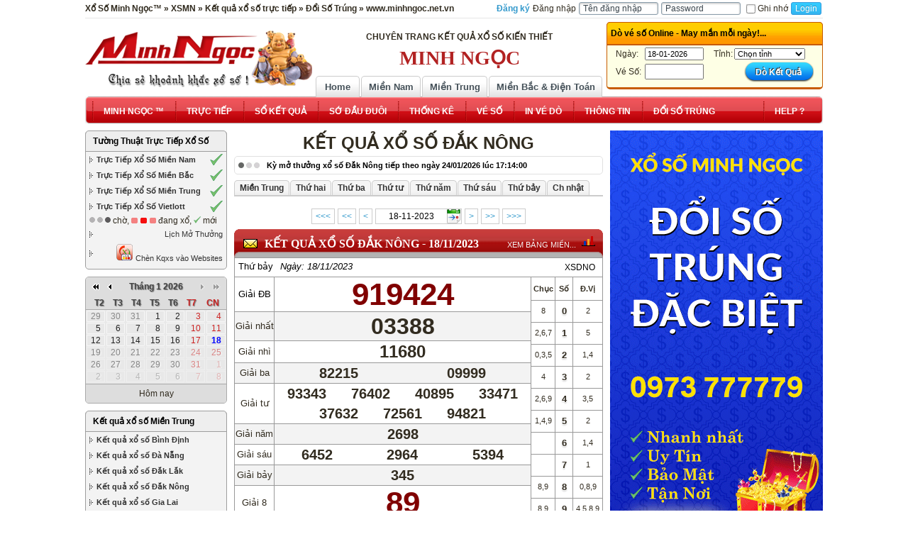

--- FILE ---
content_type: text/html; charset=UTF-8
request_url: https://www.minhngoc.net.vn/ket-qua-xo-so/mien-trung/dak-nong/18-11-2023.html
body_size: 37540
content:
<!DOCTYPE html PUBLIC "-//W3C//DTD XHTML 1.0 Transitional//EN" "http://www.w3.org/TR/xhtml1/DTD/xhtml1-transitional.dtd"><html xmlns="http://www.w3.org/1999/xhtml" dir="ltr" lang="vi"><head><meta http-equiv="Cache-Control" content="private" /><meta http-equiv="Expires" content="86400000" /><meta http-equiv="Cache-Control" content="max-age=86400000" /><meta http-equiv="Content-Type" content="text/html; charset=utf-8" /><title>Kết quả xổ số Đắk Nông 18/11/2023 - Minh Ngọc™</title><meta name="title" content="Kết quả xổ số Đắk Nông 18/11/2023 - Minh Ngọc™" /><link rel="index" title="Kết quả xổ số Đắk Nông 18/11/2023 - Minh Ngọc™" href="https://www.minhngoc.net.vn/ket-qua-xo-so/mien-trung/dak-nong/18-11-2023.html" /><meta name="keywords" content="XSDNO, xo so dak nong, ket qua xo so dak nong, xs dak nong, dac nong, minh ngoc" />
<meta name="description" content="Xổ số Đắk Nông: XSDNO - Trang kết quả xổ số kiến thiết Đắk Nông - Xổ số Miền Trung, kqxs dak nong, ket qua xsdno, xs dak nong, dac nong, xsmt, Xổ Số Minh Ngọc™" />
<meta http-equiv="REFRESH" content="3600" />
<meta name="robots" content="index,follow,noodp" />
<meta property="og:site_name" content="Xổ Số Minh Ngọc™" />
<meta property="og:type" content="Website Xổ Số Minh Ngọc™" />
<meta http-equiv="content-language" content ="vn" />
<meta name=”geo.placename” content=”Vietnam” />
<meta name="copyright" content="Copyright © 2008 by Xổ Số Minh Ngọc™"  />
<meta name="abstract" content="Hệ thống xổ số trực tiếp số 1 Việt Nam - Chia sẻ khoảnh khắc xổ số" />
<meta name="distribution" content="Global" />
<meta name="author" content="Xổ Số Minh Ngọc™" />
<meta name="REVISIT-AFTER" content="1 DAYS" />
<meta name="RATING" content="GENERAL" />
<link href="/favicon.ico" rel="shortcut icon" type="image/x-icon" />
<meta property="og:image" content="https://www.minhngoc.net.vn/images/xsmn_600.jpg" />
<meta name="google-site-verification" content="Gi9LrtJeNLtd6J5lDi44qqc-0Dgk5j7yZCmZSDKwR1I" />
<!-- Global site tag (gtag.js) - Google Analytics -->
<script async src="https://www.googletagmanager.com/gtag/js?id=G-SKJBM0J2Q1"></script>
<script>
  window.dataLayer = window.dataLayer || [];
  function gtag(){dataLayer.push(arguments);}
  gtag('js', new Date());

  gtag('config', 'G-SKJBM0J2Q1');
</script><noscript>
<link href="/template/2016/include.php_out.css" rel="stylesheet" type="text/css" />
</noscript>
<style type="text/css">
	.box_kqxs div img,.box_kqxs div.Menutool img,.box_kqxs td,.dnw-content-layout .box_kqxs td,.modulesLR .title-r,div.Menutool img,input,select,span.bol30,textarea{vertical-align:middle}a{text-decoration:none}.box_kqxs{font-family:Arial,Helvetica,sans-serif;font-size:11px;margin:0 auto}.box_kqxs td div{font-family:Tahoma,Geneva,sans-serif}.box_kqxs .title,.box_kqxs .title a,.box_kqxs .title td{text-align:center;font-family:"Times New Roman",Times,serif;color:#FFF;font-size:16px;vertical-align:middle;font-weight:700;text-transform:uppercase}.box_kqxs .top .iconrightkq a,ul.menu li a,ul.menu2 li a{font-family:Arial,Helvetica,sans-serif;text-decoration:none}.box_kqxs .title a:hover{color:#FF0}.box_kqxs .top .bkl{background:url(/template/2016/images/bkq-top1.png) top left no-repeat;padding-left:13px}.box_kqxs .top .bkr{background:url(/template/2016/images/bkq-top3.png) top right no-repeat;padding-right:13px}.box_kqxs .top .bkm{background:url(/template/2016/images/bkq-top2.png) top repeat-x;height:40px;line-height:30px}.box_kqxs .top .icon{text-align:center;width:20px;float:left}.box_kqxs .top .title{text-align:left;float:left;padding-left:10px;margin-top:5px}.box_kqxs .top .title a,.box_kqxs .top .title a:visited{color:#FFF}.box_kqxs .top .title a:hover{color:#FF0}.box_kqxs .top .icon .icon_new{background:url(/template/2016/images/new.gif) left center no-repeat;display:block;width:20px;height:20px;margin-top:7px}.box_kqxs .top .icon .icon_old{background:url(/template/2016/images/old.gif) left center no-repeat;display:block;width:20px;height:20px;margin-top:7px}.box_kqxs .top .iconrightkq{float:right;margin-left:5px;text-align:left;text-align:right;margin-top:10px}.box_kqxs .top .iconrightkq a{color:#F5F5F5;font-size:11px;font-weight:400}.box_kqxs .top .iconrightkq a:hover{color:#FF0;text-decoration:none}.box_kqxs .top .iconright{float:right;margin-left:5px;width:20px;text-align:right;margin-top:10px}.box_kqxs .top .iconright a.icontk{display:block;background:url(/template/2016/images/icon-thongke.gif) no-repeat;width:25px;height:14px}.box_kqxs .bottom .bkl{background:url(/template/2016/images/bkq-bottom1.png) top left no-repeat;padding-left:13px}.box_kqxs .bottom .bkr{background:url(/template/2016/images/bkq-bottom3.png) top right no-repeat;padding-right:13px}.box_kqxs .bottom .bkm{background:url(/template/2016/images/bkq-bottom2.png) top repeat-x;height:17px;line-height:30px}.box_kqxs a,.box_kqxs a:visited{color:#03C}.box_kqxs .ngay a,.box_kqxs .ngay a:visited,.box_kqxs .tngay{color:#03c}.box_kqxs .loading{background:url(/images/loading.gif) center no-repeat;height:10px;min-width:10px;display:block;margin:2px 0}.box_kqxs .tick{background:url(/template/2016/images/tickcss.gif) center right no-repeat}.box_kqxs div img{margin:0 0 0 1px;border:0;max-height:15px}.box_kqxs .bkqmiennam .rightcl .giai8 div img,.box_kqxs .bkqtinhmienbac .giai7 div img,.box_kqxs .bkqtinhmienbac .giaidb div img{max-height:20px}.box_kqxs td.Menutool{border-right:1px #999 solid;padding:0;margin:0}.box_kqxs div.Menutool,div.Menutool{margin:0 auto;clear:both;display:block;border:1px solid #999;border-bottom:0;border-top:0;height:25px;line-height:25px}.box_kqxs div.Menutool table,div.Menutool table{border:0}.box_kqxs div.Menutool table td,div.Menutool table td{padding:0 10px;line-height:24px;border:0}.box_kqxs div.Menutool img,div.Menutool img{margin:0 5px}.box_kqxs div.Menutool a,div.Menutool a{color:#000}.box_kqxs div.Menutool a.sound,.box_kqxs div.Menutool a.sound.soundon,a.sound.soundon,div.Menutool a.sound,div.Menutool a.sound.soundon{background:url(/template/2016/images/audio_volume_high.png) left no-repeat;padding-left:30px}.box_kqxs div.Menutool a.sound.soundoff,a.sound.soundoff,div.Menutool a.sound.soundoff{background:url(/template/2016/images/audio_volume_muted.gif) left no-repeat;padding-left:30px}lable,li{margin:0;padding:0}#kqxsh a,.hottitle,.red,fieldset legend,span.bol30{font-weight:700}.datepick-rtl,.ui-datepicker-rtl{direction:rtl}#lightbox-nav a,.ui-dialog,.ui-menu,input:focus{outline:0}fieldset{border-radius:5px;border:1px solid #EFEFEF}fieldset legend{background-color:#CCC;border-radius:3px;padding:3px 10px}li{list-style:none}a,a:visited{color:#39C}a.logo{background:url(/template/2016/images/logo.png) left bottom no-repeat;width:100%;height:104px;display:block}lable{line-height:100%}#hinhxstt{text-align:center;height:45px}div.boxbinhchon{text-align:left}div.boxbinhchon .bc_question{text-align:left;font-weight:700}div.box_msdove{border:1px solid #E5E5E5;background-color:#F7F7F7;font-size:14px;line-height:1.5;border-radius:3px;margin:10px auto;padding:5px}div.ads_space{clear:both;display:block}a.dvs_linkdoisotrung{line-height:33px;background:url(/template/2016/images/btndoisotrung.png) left -34px no-repeat;display:block;text-align:center;color:#333;text-shadow:none;width:200px;margin:0 auto}a.dvs_linkdoisotrung:hover{background:url(/template/2016/images/btndoisotrung.png) left 0 no-repeat;color:#FFF}.border td{color:#000}.box_thongkexoso{border:1px solid #E9E9E9;border-bottom:3px solid #E9E9E9;border-radius:5px;padding:5px 1px 1px}.box_thongkexoso h2.title_kqtk{border:1px solid #666;border-radius:4px 4px 0 0;background:url(/template/2016/images/rand.png) top repeat-x #FF0;margin-top:-4px;font-size:11px;line-height:20px;padding-left:10px;margin-bottom:1px;color:#FFF}.box_formthongkexoso{border:1px solid #C75B00;border-bottom:3px solid #C75B00;border-radius:5px;background-color:#FEFFE5;padding:5px 10px}.box_formthongkexoso h3.slecttk{border:1px solid #C75B00;border-radius:5px 5px 0 0;background:url(/template/2016/images/bg_boxtk.png) 0 -10px repeat-x #FF9000;font-size:12px;line-height:20px;color:#000;border-bottom:2px solid #C75B00;margin:-6px -11px 1px;padding:5px}.box_thongkexosoext{border:1px solid #E9E9E9;border-bottom:3px solid #E9E9E9;border-radius:5px;padding:5px 10px}.box_thongkexosoext h2.title_kqtkext{border:1px solid #155283;border-radius:5px 5px 0 0;background:url(/template/2016/images/rand.png) top repeat-x #16C2F8;font-size:12px;line-height:25px;padding-left:10px;color:#fff;border-bottom:2px solid #155283;margin:-6px -11px 1px}div.box_tkdefault_loto{margin:0 -8px -3px}div.box_tkdefault_loto h4.box_tkdefault_title{background:url(/template/2016/images/rand.png) top #999;line-height:25px;padding-left:10px;border:1px solid #333;text-align:center;text-transform:uppercase;color:#FFF;border-radius:5px 5px 0 0}div.box_tkdefault_loto table{border:1px solid #333}div.box_tkdefault_loto table td{border-bottom:1px solid #CCC;text-align:center;padding:2px}div.box_tkdefault_loto table td.so,div.box_tkdefault_loto table tr.header td.so{background:#F5F5F5;width:30px}div.box_tkdefault_loto table tr.header td{background:#CCC;height:20px;line-height:20px}.box_tkdefault_xhn3l td,span.bol30{line-height:30px}span.bol30{background-image:url(/template/2016/images/glass-balls-30px.png);background-repeat:no-repeat;font-size:16px;height:32px;width:30px;display:inline-block;border:0;position:static;text-align:center;color:#000}span.bol30_0{background-position:left 0}span.bol30_1{background-position:left -32px}span.bol30_2{background-position:left -64px}span.bol30_3{background-position:left -97px}span.bol30_4{background-position:left -130px}span.bol30_5{background-position:left -162px}span.bol30_6{background-position:left -194px}span.bol30_7{background-position:left -226px}span.bol30_8{background-position:left -259px}span.bol30_9{background-position:left -291px}.box_tkdefault_xhn3l .box_tkdefault_title{border-bottom:1px solid #E9E9E9;font-size:12px}#moduleslider-size,#rokslide-toolbar{background-color:#f2f2f2;text-align:left}#moduleslider-size{height:180px;overflow:hidden;margin-top:0;margin-bottom:5px;width:570px}.hottitle{color:#fff;font-size:14px;line-height:28px;padding-left:10px;background:url(/template/2016/images/rand.png) #FFF}#hottoday{font-size:10px;border-radius:5px;overflow:hidden;position:relative}#hottoday td{white-space:nowrap}#hottoday .norightborder{border-right:0}.red{color:red}.onidprocess{position:absolute;z-index:100;width:70px;height:60px;border-radius:35px;line-height:70px;text-align:center;left:50%;top:50%;padding-top:10px;margin-left:-35px;margin-top:-35px;background:#FFF;border:1px solid #CCC;opacity:.8}#hottoday .btnnext,#hottoday .btnprev{position:absolute;z-index:2;width:20px;height:100%;text-indent:-9999em;overflow:hidden}#hottoday .btnprev{left:0;margin-top:0}#hottoday .btnprev:hover{background:url(/template/2016/images/backward.png) -2px center no-repeat}#hottoday .btnnext{right:0}#hottoday .btnnext:hover{background:url(/template/2016/images/forward.png) -25px center no-repeat}.modulesLR .title-r h1,.modulesLR .title-r h1 a{color:#fff;font-size:12px;text-align:left;font-weight:700}#tab_xstt a{padding-top:8px}div.component_max{border:1px solid #EEE;border-radius:5px;overflow:hidden;padding:5px}.modulesLR{display:block;border:1px solid #EEE;border-radius:5px;background:#F9F9F9;margin:0;padding:5px 0}.modulesLR .title-l,.modulesLR .title-l_red{border-radius:5px 5px 0 0;margin:-5px -1px 0}.modulesLR .title-l{background:url(/template/2016/images/mdlr-top-cs3.jpg) repeat-x #036}.modulesLR .title-l_red{background:url(/template/2016/images/bgrad50.png) repeat-x #C31B1B}.modulesLR .title-r h1{padding:5px 10px}.modulesLR .body-r{text-align:center;padding:5px 3px}#dnw_right .modulesLR .body-r img{max-width:240px;height:auto}#component{display:block;border:1px solid #EEE;border-radius:5px;overflow:hidden;margin:0;padding:5px 0}#component .title-r h1{color:#284974;font-size:15px;font-weight:700;background:url(/template/2016/images/cpo-top-title.png) top left no-repeat;padding:3px 0 7px 60px}#component .title-r h1 a{color:#000;font-size:15px;font-weight:700}ul.menu li a,ul.menu2 li a{font-size:11px;color:#333;display:block;font-weight:700;white-space:nowrap}#component .body-r{padding:12px}ul.menu li a{background:url(/template/2016/images/arrow_1.gif) left center no-repeat;padding:3px 0 3px 10px}ul.menu li a:hover{background-color:#C4E1FF}ul.menu2 li a{padding:3px 0}ul.menu2 li a:hover{color:#4A4A4A;background:#C4E1FF}#loginForm span,#msgbox,#topmenu_mien_home li a{text-align:center;display:block}.LR-box{border:2px solid #7AAE2E;border-radius:5px;padding:5px}.LR-box h2.title{background:url(/template/2016/images/LR-15-11-t-c.gif) repeat-x;border-radius:4px;font-size:12px;color:#FFF;line-height:12px;margin:-6px -5px 5px;padding:8px 0 8px 5px}#loginForm td{padding:0 2px}#loginForm fieldset{display:block;border:0;margin:0 0 12px;padding:0}fieldset#body{background:#fff;border-radius:3px;margin:5px;padding:10px 13px}#loginForm #checkbox{width:auto;float:left;border:0;margin-top:5px;padding:0}#loginForm input{border:1px solid #899caa;border-radius:3px;color:#3a454d;box-shadow:inset 0 1px 3px #bbb;font-size:12px;padding:1px 5px}#loginForm #login{width:auto;float:left;background:url(/template/2016/images/loginbuttonbg.png) repeat-x #339cdf;color:#fff;text-shadow:0 -1px #278db8;border:1px solid #339cdf;box-shadow:none;cursor:pointer;padding:1px 5px}#loginForm span{padding:7px 0 4px}#loginForm span a{color:#3a454d;text-shadow:1px 1px #fff;font-size:12px}#msgbox{color:red;clear:both}.topmenu{display:block;clear:both;position:absolute;bottom:-1px}#topmenu_mien_home{position:relative;margin:0 auto 0 324px;padding:0}#topmenu_mien_home li{float:left;display:block;border:1px solid #CCC;border-bottom:0;border-radius:5px 5px 0 0;background:url(/template/2016/images/bgrad50.png) left -5px repeat-x #fff;overflow:hidden;margin:0 1px;padding:0}#topmenu_mien_home li a:hover{background:url(/template/2016/images/bgrad50.png) left -5px repeat-x #BF0000;text-shadow:1px 1px #000;color:#fff}#topmenu_mien_home li a{color:#445058;line-height:25px;font-weight:700;text-shadow:1px 1px #fff;float:left;padding:2px 0}#topmenu_mien_home li a.home{width:60px}.topnavbar{border-bottom:1px solid #CCC}#slider li,#slider ul{list-style:none;margin:0;padding:0}#slider li{width:696px;height:241px;overflow:hidden}#nextBtn,#prevBtn{display:block;width:30px;height:77px;position:absolute;left:-30px;top:71px}#nextBtn{left:696px}#nextBtn a,#prevBtn a{display:block;width:30px;height:77px;background:url(/template/2016/images/btn_prev.gif) no-repeat}#nextBtn a{background:url(/template/2016/images/btn_next.gif) no-repeat}#dnw-main,.ddsmoothmenu ul li,.dnw-footer,.dnw-sheet,.dnw-sheet-body,div.dnw_header{position:relative}.info_slide *{font-family:Consolas,arial,tahoma!important}#dnw-main,#topmenu_mien_home li a,.dnw-sheet-body,.info_slide *,.sodauduoi_miennam .kq,input,select,table td,textarea{font-family:Arial,Helvetica,sans-serif}div.clear{height:10px;clear:both;overflow:hidden;text-indent:-999px}#dnw-main,table td{font-size:12px;line-height:1.5}a,h1,h2,h3,h4,h5,h6,ol,p,ul{margin:0}h1{font-size:24px}h2{font-size:20px}h3{font-size:18px}h4{font-size:16px}h6{font-size:12px}input,select,textarea{font-size:11px}#dnw-main{z-index:1;width:100%;left:0;top:0;cursor:default}body{color:#322C20;background:#FFF;margin:0!important;padding:0}.cleared{float:none;clear:both;border:none;font-size:1px;margin:0;padding:0}form{margin:0!important;padding:0!important}.dnw-sheet{min-width:1040px;cursor:auto;width:1040px;text-align:left;margin:0 auto;padding:0 5px}.dnw-sheet-body{margin:0;padding:0}div.dnw_header{margin:0 auto}div.h_banner{display:block;height:110px;padding:0}div.logo{float:left;margin-top:5px;width:320px}div.dnw-nav{background:url(/template/2016/images/bgmenu.png) left 0 no-repeat;margin-bottom:5px}div.dnw-nav .dnw-nav-l{background:url(/template/2016/images/bgmenu.png) right -84px no-repeat}div.dnw-nav .dnw-nav-r{background:url(/template/2016/images/bgmenu.png) right -41px repeat-x;margin:0 10px}.dnw-content-layout{display:table;position:relative;table-layout:fixed;border-collapse:collapse;border:none!important;width:100%;margin:0;padding:5px 0}#dnw-left{width:200px;overflow:hidden}.dnw-content-layout .left{width:200px;padding-right:10px}.dnw-content-layout .right{padding-left:10px}.dnw-content-layout .right,.sidebar-roller{width:300px}.dnw-content-layout td{vertical-align:top}#news-list-item{border-bottom:1px solid #CCC;display:inline-block;width:100%;margin:5px}#news-list-item .news-list-item-body{text-align:left;padding:2px}#news-list-item .news-list-item-image{text-align:center;overflow:hidden;width:inherit;float:left;display:inline-table;border:1px solid #CCC;background:#FFF;margin:5px 5px 5px 0;padding:2px}.news-list-item-title,.news-list-item-title a{color:#C00;font-weight:700}.news-list-item-desc{font-size:11px;font-style:italic}li.news-list-item-title{margin-left:25px;padding:0}li.news-list-item-title a{color:#C00;font-style:italic;text-decoration:none;font-weight:400}li.news-list-item-title a:hover{color:#06F}#news-list-item .btnchitiet{width:70px;height:20px;float:right;display:inline-block;background:url(/template/2016/images/btnchitiet.png);margin:2px}.btnchitiet,.btnlienhe{width:67px;height:21px;display:inline-block}div.dnw-content-top{z-index:50}div.dnw-content-main{margin-top:5px}.btnchitiet{background:url(/template/2016/images/btndetail.png);margin:2px}.btnlienhe{background:url(/template/2016/images/btncontact.png);margin:2px}.btnlienhe_details{width:150px;height:30px;display:none;background:url(/template/2016/images/btnlienhe.png);margin:2px}.btndatmua{width:89px;height:36px;display:inline-block;background:url(/template/2016/images/bt_dathang.jpg);margin:2px}#phantrang{display:inline-table;margin-left:-50%;clear:both;height:25px}#phantrang ul{width:inherit;float:right;margin:0;padding:0}#phantrang ul li{display:block;width:inherit;background-color:#FFF;float:left;text-decoration:none;list-style:none;margin:2px}#phantrang ul li a{display:block;text-decoration:none;border:1px solid #CCC;min-width:12px;text-align:center;color:#333;font-weight:700;padding:0 2px}#phantrang ul li a.active,#phantrang ul li a:hover{color:red;border-color:red}#flashtop{height:242px;background:url(/template/2016/images/5.png);margin:0;padding:0}h1.pagetitle{text-transform:uppercase;size:24px;font-size:24px;text-align:center}.dnw-footer{margin-bottom:0;overflow:hidden;background:#fff;color:#666;border-top:1px solid #CCC;padding:10px 20px 0}.baivietcungnhom ul,lable *,ul,ul.content_list,ul.forum_new_post,ul.tab_thu{margin:0;padding:0}#hottoday .hottoday_mien:hover,#hottoday .hottoday_tinh25:hover,.border td a:hover,a:hover,ul.list_news li a:hover,ul.tab_thu li a span:hover{color:red}.border td a,.box_tkdefault_xhn3l .box_tkdefault_title a{color:#000}.box_tkdefault_xhn3l .chiso,ul.menumember{margin-top:10px}#box_tracuukqxs input,#box_tracuukqxs select,#box_tracuukqxs td,#hottoday *{font-size:11px}#hottoday .icon,ul.menu .icon,ul.menu2 .icon{display:block}ul.menu,ul.menu2{text-align:left;margin:0 2px}ul.menu ul,ul.menu2 ul{margin:0 0 -1px;padding:0}ul.menu ul li,ul.menu2 ul li{list-style:none;margin-top:-1px}ul.menu li ul li a,ul.menu2 li ul li a{text-decoration:none;font-size:11px;color:#333;display:block;font-weight:400;white-space:nowrap;padding:3px 0}#frminkq input,#frminkq select,h5{font-size:14px}#loginForm a,ul.list_binnhchon li a{font-weight:700}#noidung,.box_skitter .image{overflow:hidden}.btndathang,.btndathang_details{width:67px;height:21px;display:inline-block;background:url(/template/2016/images/btnbuy.png);margin:2px}.ddsmoothmenu{height:28px;font-size:12px;padding:5px 0}.ddsmoothmenu ul{z-index:2000;list-style-type:none;margin:0;padding:0}.ddsmoothmenu ul li{display:inline;float:left;margin:0;padding:0}.ddsmoothmenu ul li a{display:block;color:#333;text-decoration:none;text-transform:uppercase;font-weight:700;background-image:url(/template/2016/images/menu-sepa.png);background-repeat:no-repeat;background-position:left center;margin:0;padding:7px 16px 5px}.ddsmoothmenu ul li ul li a span{padding-left:10px;background:url(/template/2016/images/arrow_1.gif) 0 center no-repeat}.ddsmoothmenu ul li ul li{margin-bottom:-1px;display:list-item;float:none;position:inherit}.ddsmoothmenu ul li ul li a{display:block;text-decoration:none;font-weight:700;background:0 0;height:25px;line-height:25px;border-bottom:1px solid #F6F6C9;border-top:1px solid #F6F6C9;margin:0;padding:0 5px}.ddsmoothmenu ul li ul li a.parent{background:url(/template/2016/images/submenu-pointer-bottom.png) right center no-repeat}.ddsmoothmenu ul li a.no-sepa{background-image:none}* html .ddsmoothmenu ul li a{display:inline-block}.ddsmoothmenu ul li a:link,.ddsmoothmenu ul li a:visited{color:#FFF;white-space:nowrap}.ddsmoothmenu ul li ul li a:link,.ddsmoothmenu ul li ul li a:visited{color:#333;text-transform:none;white-space:nowrap}.ddsmoothmenu ul li ul li a:hover{color:#EC0000;text-transform:none;white-space:nowrap}.ddsmoothmenu ul li ul li a.selected{background-color:#FEFFE5;background-image:none;color:#EC0000;padding-bottom:0}.ddsmoothmenu ul li ul li a.selected:hover{padding-bottom:0}.ddsmoothmenu ul li a:hover{background-color:#FEFFE5;background-image:none;color:#333;border-radius:5px}.ddsmoothmenu ul li a.no-child-menu:hover{color:#333;background-color:transparent}.ddsmoothmenu ul li ul{position:absolute;left:0;display:none;visibility:hidden}.ddsmoothmenu ul li ul.submenu-border{background-color:#FEFFE5;border-radius:0 0 5px 5px;padding:5px 0;border:1px solid #ccc;border-top:0;margin-top:3px}.ddsmoothmenu ul li ul li ul.submenu-border{background-color:#FEFFE5;border-radius:0 0 5px 5px;margin-left:-5px;top:0;position:absolute;padding:5px 0;margin-top:0}ul#menukqxstinh.submenu-border{width:480px}ul#menukqxstinh.submenu-border div.submenu-border{width:100%}ul#menukqxstinh.submenu-border li{width:33%;float:left}ul#menukqxstinh.submenu-border li.root{width:auto;display:block;float:none;text-align:center;clear:both;background:#F0D88E;padding:0}ul#menukqxstinh.submenu-border li.root a:hover{background:#F0D88E}ul#menukqxstinh.submenu-border li.root a span{background:0 0}.ddsmoothmenu ul li ul li ul{top:0}.ddsmoothmenu ul li ul li a.top-menu-popup-a{color:#333;border:none;border-top:dotted 1px #ccc;padding-left:10px;font-weight:400;text-transform:none;background-image:none}.ddsmoothmenu ul li ul li a.top-menu-popup-a:hover{background-color:#f2f2f2}* html .ddsmoothmenu{height:1%}.downarrowclass{position:absolute;top:12px;right:7px}.rightarrowclass{position:absolute;top:6px;right:5px}#jquery-lightbox,#jquery-overlay,#lightbox-nav,.ddshadow{position:absolute;top:0;left:0}.ddshadow{width:0;height:0;background:silver}.toplevelshadow{opacity:.8}span.top-menu-popup-span{color:#C00D0E;display:block;font-size:14px;font-weight:700;padding-bottom:10px;padding-top:10px;text-transform:uppercase}.top-menu-popup{min-width:170px}.top-menu-popup ul li a{font-weight:400!important}.ddsmoothmenu ul li ul li.child a{font-weight:400;padding-left:5px}.ddsmoothmenu ul li ul li.child a span{background:url(/template/2016/images/arrow_02.gif) -8px center no-repeat;padding-left:15px}.ddsmoothmenu ul li a.selected,.ddsmoothmenu ul li a.selected:hover{background-color:#FEFFE5;background-image:none;color:#333;padding-bottom:10px;border-radius:5px 5px 0 0}#hottoday{border:1px solid #9E9E9E}#hottoday .border{border:none}body{font:11px Arial,Helvetica,sans-serif}div.banner_ads,div.header_ext{position:relative;float:left;overflow:hidden}ul.menu li a.hottoday_mien,ul.menu2 li a.hottoday_tinh7{font-weight:400}.bkqtinhmiennam .giai4 div:nth-child(n+5){width:33.33%}#hottoday .hottoday_mien,#hottoday .hottoday_tinh25{color:#000;text-align:right}#hottoday table td:hover{color:#4A4A4A;background-color:#C4E1FF}.modulesLR.moduleBrown{background:#F3F3F3;border:1px solid #9E9E9E}.modulesLR.moduleBrown .body-r{text-align:left;padding:0 3px}.ui-button,.ui-datepicker th,.ui-state-default,.ui-widget-content .ui-state-default,.ui-widget-header .ui-state-default{text-align:center}.modulesLR.moduleBrown .title-l{background:#EEE;color:#000;border:1px solid #9E9E9E;border-top:0}.modulesLR.moduleBrown:hover{border:1px solid #757575}.modulesLR.moduleBrown:hover .title-l{border:1px solid #757575;border-top:0;background:#E0E0E0}.modulesLR.moduleBrown .title-l:hover,.modulesLR.moduleBrown .title-l:visited{background:#E0E0E0}.modulesLR.moduleBrown .title-r h1,.modulesLR.moduleBrown .title-r h1 a{color:#000}.modulesLR.moduleBrown.moduleWhite{background:#fff}#topmenu_mien_home li a{font-size:13px;width:82px}#tab_xstt a{height:18px;min-width:110px;width:initial;padding:8px 5px 5px;font-size:12px;font-weight:700;display:inline-block;margin:0;border:1px solid #CCC;border-bottom:0;border-radius:5px 5px 0 0;background:url(/template/2016/images/bgrad50.png) left -5px repeat-x #fff;color:#322C20}.bkqmiennam .rightcl .giai1 div,.bkqmiennam .rightcl .giai2 div,.bkqmiennam .rightcl .giai3 div,.bkqmiennam .rightcl .giai4 div,.bkqmiennam .rightcl .giai6 div,.bkqmiennam .rightcl .giai7 div,.bkqmiennam .rightcl .giai8 div,.bkqmiennam .rightcl .giaidb div,div.banner_ads{display:block}#tab_xstt ._active,#tab_xstt a:hover{background:url(/template/2016/images/bgrad50.png) left -5px repeat-x #BF0000;color:#fff}div.banner_ads{width:405px;height:70px;margin:5px}div.header_ext{margin-top:5px;height:100px;width:305px}#topmenu_mien_home li.limientrung a{width:90px}#topmenu_mien_home li.mienbacdientoan a{width:158px}#hottoday .running,ul.menu.menu .running,ul.menu2 .running{background:url(/template/2016/images/tructiepxoso.gif) right center no-repeat;background-size:30px 8px}#hottoday .wait,ul.menu.menu .wait,ul.menu2 .wait{background:url(/template/2016/images/choxoso.gif) right center no-repeat}#hottoday .finnish,ul.menu.menu .finnish,ul.menu2 .finnish{background:url(/template/2016/images/ok_daxosoxong.png) right center no-repeat}.bkqmiennam{border:1px solid #999;background-color:#FFF;border-right:0;border-bottom:0;size:11px;width:100%}.bkqmiennam div img{margin:3px 0}.bkqmiennam .leftcl td{border:1px solid #999;border-top:0;border-left:0;text-align:center;height:24px;padding:0}.bkqmiennam .ccgt{width:123px}.bkqmiennam .ccgt .rightcl .giai1,.bkqmiennam .ccgt .rightcl .giai2,.bkqmiennam .ccgt .rightcl .giai3,.bkqmiennam .ccgt .rightcl .giai4,.bkqmiennam .ccgt .rightcl .giai5,.bkqmiennam .ccgt .rightcl .giai6,.bkqmiennam .ccgt .rightcl .giai7,.bkqmiennam .ccgt .rightcl .giai8,.bkqmiennam .ccgt .rightcl .giaidb{font-size:14px;color:#000;text-align:right;padding-right:10px}.bkqmiennam .rightcl td{border:1px solid #999;border-top:0;border-left:0;text-align:center;height:24px;padding:0}.bkqmiennam .leftcl .thu{height:24px;font-weight:700;font-size:13px}.bkqmiennam .leftcl .ngay{height:24px;font-weight:700;font-size:13px;background-color:#F3F3F3}.bkqmiennam .leftcl .ngay a,.bkqmiennam .leftcl .ngay a:visited{color:#000}.bkqmiennam .rightcl .tinh{height:24px;font-weight:700;font-size:13px}.bkqmiennam .rightcl .matinh{height:24px;font-weight:700;font-size:13px;background-color:#F3F3F3}.bkqmiennam .leftcl .giai8{height:36px;font-size:13px}.bkqmiennam .rightcl .giai8{height:36px;font-weight:700;color:maroon;font-size:24px;line-height:100%}.bkqmiennam .leftcl .giai7{height:25px;font-size:13px;background-color:#F3F3F3}.bkqmiennam .rightcl .giai7{height:25px;font-size:16px;font-weight:700;background-color:#F3F3F3}.bkqmiennam .leftcl .giai6{height:66px;font-size:13px}.bkqmiennam .rightcl .giai6{height:66px;font-size:16px;font-weight:700;line-height:130%}.bkqmiennam .rightcl .giai6 div{height:16px;padding:0;margin:3px 0}.bkqmiennam .leftcl .giai5{height:25px;font-size:13px;background-color:#F3F3F3}.bkqmiennam .rightcl .giai5{height:25px;font-size:16px;font-weight:700;background-color:#F3F3F3}.bkqmiennam .rightcl .giai5 div{display:block}.bkqmiennam .leftcl .giai4{height:154px;font-size:13px}.bkqmiennam .rightcl .giai4{height:154px;font-size:16px;font-weight:700;line-height:130%}.bkqmiennam .rightcl .giai4 div{height:16px;padding:0;margin:4px 0;clear:both}.bkqmiennam .leftcl .giai3{height:45px;font-size:13px;background-color:#F3F3F3}.bkqmiennam .rightcl .giai3{height:45px;font-size:16px;font-weight:700;line-height:130%;background-color:#F3F3F3}.bkqmiennam .rightcl .giai3 div{height:16px;padding:0;margin:2px 0}.bkqmiennam .leftcl .giai2{height:25px;font-size:13px}.bkqmiennam .rightcl .giai2{height:25px;font-size:16px;font-weight:700}.bkqmiennam .leftcl .giai1{height:25px;font-size:13px;background-color:#F3F3F3}.bkqmiennam .rightcl .giai1{height:25px;font-size:16px;font-weight:700;background-color:#F3F3F3}.bkqmiennam .leftcl .giaidb{height:34px;font-size:13px}.leftcl .giaidb a{color:#000}.bkqmiennam .rightcl .giaidb{height:34px;font-weight:700;color:maroon;font-size:18px}.bkqmiennam .rightcl .giaidb a{color:maroon}.bkqmienbac{border:1px double #999;background:#FFF;border-right:0;border-bottom:0;size:11px;width:100%}.bkqmienbac .title{background-image:url(/template/2016/images/bgboxkqxs.jpg);height:35px;text-align:left;color:#FFF;font-size:16px;vertical-align:middle;font-weight:700;padding-left:25px}.bkqmienbac .leftcl td,.bkqmienbac .rightcl td{border:1px double #999;border-top:0;border-left:0;text-align:center;height:24px;padding:1px}.bkqmienbac .thu{border:1px double #999;border-top:0;border-left:0;height:30px;font-weight:700;font-size:13px;text-align:center}.bkqmienbac .ngay{border:1px double #999;border-top:0;border-left:0;height:30px;text-align:left;padding-left:20px;font-weight:700;font-size:13px}.bkqmienbac .rightcl .matinh,.bkqmienbac .rightcl .tinh{height:24px;font-size:13px;font-weight:700}.bkqmienbac .phathanh{float:right}.bkqmienbac .rightcl .matinh{background-color:#F3F3F3}.bkqmienbac .leftcl .giai8{height:36px;font-size:13px}.bkqmienbac .rightcl .giai8{height:36px;font-weight:700;color:#903;font-size:24px}.bkqmienbac .leftcl .giai7{height:24px;font-size:13px;background-color:#F3F3F3}.bkqmienbac .rightcl .giai7{height:24px;font-size:18px;font-weight:700;background-color:#F3F3F3;color:maroon}.bkqmienbac .leftcl .giai6{height:24px;font-size:13px}.bkqmienbac .rightcl .giai6{height:24px;font-size:16px;font-weight:700;line-height:130%}.bkqmienbac .leftcl .giai5{height:66px;font-size:13px;background-color:#F3F3F3}.bkqmienbac .rightcl .giai5{height:66px;font-size:16px;font-weight:700;background-color:#F3F3F3;line-height:130%}.bkqmienbac .leftcl .giai4{height:66px;font-size:13px}.bkqmienbac .rightcl .giai4{height:66px;font-size:16px;font-weight:700;line-height:130%}.bkqmienbac .leftcl .giai3{height:66px;font-size:13px;background-color:#F3F3F3}.bkqmienbac .rightcl .giai3{height:66px;font-size:16px;font-weight:700;line-height:130%;background-color:#F3F3F3}.bkqmienbac .leftcl .giai2{height:24px;font-size:13px}.bkqmienbac .rightcl .giai2{height:24px;font-size:16px;font-weight:700}.bkqmienbac .leftcl .giai1{height:24px;font-size:13px;background-color:#F3F3F3}.bkqmienbac .rightcl .giai1{height:24px;font-size:16px;font-weight:700;background-color:#F3F3F3}.bkqmienbac .leftcl .giaidb{height:34px;font-size:13px}.bkqmienbac .rightcl .giaidb{height:34px;font-weight:700;color:maroon;font-size:22px}.bkqtinhmiennam .ngay,.bkqtinhmiennam .thu{color:#03C;font-weight:700;background-color:#F3F3F3}.bkqtinhmiennam{border:1px solid #999;border-right:0;border-bottom:0;size:11px;width:100%}.bkqtinhmiennam td{border:1px solid #999;border-top:0;border-left:0;text-align:center;height:24px;padding:0}.bkqtinhmiennam .thu{font-size:13px}.bkqtinhmiennam .ngay{font-size:13px;text-align:left;font-style:italic;padding-left:10px}.bkqtinhmiennam .giaithuong{font-weight:700;font-size:13px;background-color:#F3F3F3;text-align:center;color:#B00}.bkqtinhmiennam span.loaive{float:right;padding-right:10px;color:#000}.bkqtinhmiennam .tinh{font-weight:700;font-size:13px}.bkqtinhmiennam .matinh{font-weight:700;font-size:13px;background-color:#F3F3F3}.bkqtinhmiennam .giai8l{font-size:13px;height:27px}.bkqtinhmiennam .giai8{font-weight:700;color:maroon;font-size:24px;line-height:100%}.bkqtinhmiennam .giai4 div,.bkqtinhmiennam .giai6 div{line-height:150%;display:inline-block;font-weight:700}.bkqtinhmiennam .gtgiai8{font-weight:700;text-align:right;padding-right:7px;font-size:14px}.bkqtinhmiennam .giai7l{font-size:13px;background-color:#F3F3F3;height:27px}.bkqtinhmiennam .giai7{font-size:16px;font-weight:700;background-color:#F3F3F3;height:27px}.bkqtinhmiennam .gtgiai7{font-weight:700;background-color:#F3F3F3;text-align:right;padding-right:7px;font-size:14px}.bkqtinhmiennam .giai6l{font-size:13px;height:27px}.bkqtinhmiennam .gtgiai6{font-weight:700;text-align:right;padding-right:7px;font-size:14px}.bkqtinhmiennam .giai6 div{width:33%;float:left;font-size:16px}.bkqtinhmiennam .giai5l{font-size:13px;background-color:#F3F3F3;height:27px}.bkqtinhmiennam .giai5{font-size:16px;font-weight:700;background-color:#F3F3F3;height:27px}.bkqtinhmiennam .gtgiai5{font-weight:700;background-color:#F3F3F3;text-align:right;padding-right:7px;font-size:14px}.bkqtinhmiennam .giai4l{font-size:13px;height:55px}.bkqtinhmiennam .giai4 div{width:24%;font-size:16px}.bkqtinhmiennam .giai4{text-align:center;height:55px}.bkqtinhmiennam .gtgiai4{font-weight:700;text-align:right;padding-right:7px;font-size:14px}.bkqtinhmiennam .giai3,.bkqtinhmiennam .giai3l{font-size:13px;height:27px;background-color:#F3F3F3}.bkqtinhmiennam .giai3{text-align:center}.bkqtinhmiennam .gtgiai3{background-color:#F3F3F3}.bkqtinhmiennam .giai3 div{width:49%;display:inline-block;float:left;font-size:16px;font-weight:700}.bkqtinhmiennam .giai2l{font-size:13px;height:27px}.bkqtinhmiennam .giai2{font-size:16px;font-weight:700;height:27px}.bkqtinhmiennam .gtgiai2,.bkqtinhmiennam .gtgiai3{font-weight:700;text-align:right;padding-right:7px;font-size:14px}.bkqtinhmiennam .giai1l{font-size:13px;background-color:#F3F3F3;height:27px}.bkqtinhmiennam .giai1{font-size:16px;font-weight:700;background-color:#F3F3F3;height:27px}.bkqtinhmiennam .gtgiai1{font-weight:700;background-color:#F3F3F3;text-align:right;padding-right:7px;font-size:14px}.bkqtinhmiennam .giaidbl{font-size:13px;height:27px}.bkqtinhmiennam .giaidb{font-weight:700;color:maroon;font-size:18px;height:27px}.bkqtinhmiennam .gtgiaianui,.bkqtinhmiennam .gtgiaianui5,.bkqtinhmiennam .gtgiaidb,.bkqtinhmiennam .gtgiaidbp{font-size:14px;text-align:right;padding-right:7px;font-weight:700}.bkqtinhmiennam .giaianui{text-align:right;padding-right:7px}.bkqtinhmiennam .giaianui5{text-align:right;padding-right:7px;background-color:#F3F3F3}.bkqtinhmiennam .gtgiaianui5,.bkqtinhmiennam .gtgiaidbp{background-color:#F3F3F3}.bkqtinhmiennam .giaidbp{text-align:right;padding-right:7px;background-color:#F3F3F3}.bkqtinhmiennam td.bxdauduoi{padding:1px;width:100px;vertical-align:top}.bkqtinhmienbac{border:1px solid #999;background:#FFF;border-bottom:0;size:11px;width:100%}.bkqtinhmienbac .giai1,.bkqtinhmienbac .giai1l,.bkqtinhmienbac .giai3,.bkqtinhmienbac .giai3l,.bkqtinhmienbac .giai5,.bkqtinhmienbac .giai5l,.bkqtinhmienbac .giai7,.bkqtinhmienbac .giai7l,.bkqtinhmienbac .giaidbphul,.bkqtinhmienbac .giaithuong,.bkqtinhmienbac .gtgiai1,.bkqtinhmienbac .gtgiai3,.bkqtinhmienbac .gtgiai7,.bkqtinhmienbac .gtgiaidbphu,.bkqtinhmienbac .matinh,.bkqtinhmienbac .ngay,.bkqtinhmienbac .thu,.bkqtinhmienbac td.bxdauduoi{background-color:#F3F3F3}.bkqtinhmienbac td{border:1px solid #999;border-top:0;border-left:0;text-align:center;height:24px;padding:0}.bkqtinhmienbac .thu{font-weight:700;font-size:13px}.bkqtinhmienbac .ngay{font-weight:700;font-size:13px;text-align:left;font-style:italic;padding-left:10px;color:#03C}.bkqtinhmienbac .giaithuong{font-weight:700;font-size:13px;text-align:center;color:#BF0000;width:120px}.bkqtinhmienbac span.loaive{float:right;color:#000;padding-right:10px}.bkqtinhmienbac .gtgiai4,.bkqtinhmienbac .gtgiai5,.bkqtinhmienbac .gtgiai6,.bkqtinhmienbac .gtgiai7{text-align:right;padding-right:7px}.bkqtinhmienbac .matinh,.bkqtinhmienbac .tinh{font-weight:700;font-size:13px}.bkqtinhmienbac .phathanh{display:block;float:right;position:static;margin-right:10px;font-style:normal;font-weight:700}.bkqtinhmienbac .tngay{display:block;float:left;position:static;margin-left:10px}.bkqtinhmienbac .giai6 div,.bkqtinhmienbac .giai7 div{display:inline-block;float:left;line-height:130%;font-weight:700}.bkqtinhmienbac .phathanh .tentinh{color:#069;font-weight:700;font-family:Arial,Helvetica,sans-serif}.bkqtinhmienbac .giai8l{font-size:13px}.bkqtinhmienbac .giai8 div{font-weight:700;color:maroon;font-size:24px}.bkqtinhmienbac .giai7l{font-size:13px;height:27px}.bkqtinhmienbac .giai7{font-weight:700}.bkqtinhmienbac .gtgiai7{font-weight:700;font-size:14px}.bkqtinhmienbac .giai7 div{width:24%;font-size:18px;color:maroon}.bkqtinhmienbac .giai6l{font-size:13px;height:27px}.bkqtinhmienbac .gtgiai6{font-weight:700;font-size:14px}.bkqtinhmienbac .giai6 div{width:33%;font-size:16px}.bkqtinhmienbac .giai3 div,.bkqtinhmienbac .giai4 div,.bkqtinhmienbac .giai5 div{line-height:16px;vertical-align:bottom;display:inline-block;float:left}.bkqtinhmienbac .giai5l{font-size:13px;height:55px}.bkqtinhmienbac .giai5{font-size:16px;font-weight:700}.bkqtinhmienbac .gtgiai5{font-weight:700;background-color:#F3F3F3;font-size:14px}.bkqtinhmienbac .giai5 div{font-size:16px;font-weight:700;height:16px;margin:4px 0 2px;width:33%}.bkqtinhmienbac .giai4l{font-size:13px;height:55px}.bkqtinhmienbac .gtgiai4{font-weight:700;font-size:14px}.bkqtinhmienbac .giai4 div{width:49%;font-size:16px;font-weight:700;height:16px;margin:4px 0 2px}.bkqtinhmienbac div img{margin:3px 0}.bkqtinhmienbac .giai3l{font-size:13px;height:55px}.bkqtinhmienbac .giai3{font-size:13px;text-align:center}.bkqtinhmienbac .gtgiai1,.bkqtinhmienbac .gtgiai2,.bkqtinhmienbac .gtgiai3{text-align:right;padding-right:7px;font-weight:700}.bkqtinhmienbac .gtgiai3{font-size:14px}.bkqtinhmienbac .giai3 div{font-size:16px;font-weight:700;height:16px;margin:4px 0 2px;width:33%}.bkqtinhmienbac .giai2l{font-size:13px;height:27px}.bkqtinhmienbac .gtgiai2{font-size:14px}.bkqtinhmienbac .giai2 div{width:49%;display:inline-block;float:left;font-size:16px;font-weight:700;line-height:130%}.bkqtinhmienbac .giai1 div,.bkqtinhmienbac .giaidb div{display:block;width:100%}.bkqtinhmienbac .giai1l{font-size:13px;height:27px}.bkqtinhmienbac .giai1{font-size:16px;font-weight:700}.bkqtinhmienbac .gtgiai1{font-size:14px}.bkqtinhmienbac .giaidbl{font-size:13px;height:30px}.giaidbl a,.giaidbl a:visited{color:#000}.bkqtinhmienbac .giaidb{font-weight:700;color:maroon;font-size:18px;height:30px}.bkqtinhmienbac .gtgiaianui,.bkqtinhmienbac .gtgiaidb,.bkqtinhmienbac .gtgiaidbphu{text-align:right;padding-right:7px;font-size:14px;font-weight:700}.bkqtinhmienbac .giaidbphul{text-align:right;padding-right:7px}.bkqtinhmienbac .giaianuil{text-align:right;padding-right:7px}.btndauduoimien{width:100%;height:inherit;padding:0;font-size:10px;margin:0}.bkqtinhmienbac td.bxdauduoi{width:100px;vertical-align:top}.bkqtinhmienbac td.bxdauduoi .dauduoi{border:1px double #999;border-right:0;border-bottom:0;size:11px;width:100%;height:342px}.box_kqxs .boxBottom .daysoThongkes{float:left;width:100%}.box_kqxs .boxBottom{width:100%}.box_kqxs .boxBottom .daysoThongke{float:left;width:26px;height:22px;line-height:22px;border:0;padding:0;white-space:inherit}.box_kqxs .boxBottom .daysoThongkes .sodudoan{float:left;border:0;padding:0 4px;white-space:inherit}.box_kqxs .boxBottom .daysoThongke div{width:16px;height:16px;border-radius:50%;background:#757171;background:radial-gradient(circle at 5px 5px,#F7F5F5,#31313A);text-shadow:none;color:#fff;line-height:16px;text-align:center;font-size:15px;margin:3px auto}.shadow,h1.ttxstt,h1.ttxstt_waitting{text-shadow:0 1px 0 #FFF,0 2px 2px #C8C8C8}.bangkq6x36 td.title a,.bangkqmega td.title a,.bkq123 td.title a,.bkqtt4 a{color:#000}.boxdauduoimien td.shadow{font-weight:700;position:relative}.boxBottom .sodudoan div img{margin:3px 0 2px}.box_kqxs .boxBottom .daysoThongke.daysoThongkeClick div,.box_kqxs .boxBottom .daysoThongke.daysoThongkeHover div{background:radial-gradient(circle at 5px 5px,gold,#001)}.box_kqxs .boxBottom .config_Bangketqua_list{float:left;height:20px;line-height:20px;margin-right:10px;margin-left:1px;border:0;padding:0;white-space:inherit}.bkqmiennam .bkqtinhmienbac>tbody>tr:last-child>td,.boxBottom{border-bottom:1px solid #9E9E9E}.box_kqxs .boxBottom .config_Item{float:left;padding:0 6px;border-right:1px solid #9E9E9E}.boxdauduoimien .btndauduoimien{width:80px;height:18px;padding:0;font-size:11px;margin:0}.bangkq6x36 td,.bangkqmega td,.bkq123 td,.bkqtt4 td{height:auto}.bangkq6x36 div.title,.bangkqmega div.title,.bkq123 div.title,.bkqtt4 div.title{border-bottom:1px solid #EFEFEF;padding:2px 0}.bangkq6x36,.bangkqmega,.bangkqmega div.title,.bkq123,.bkq123 div.title,.bkqtt4,.bkqtt4 div.title{margin:5px 0}.bangkq6x36 div.title{margin:5px 0}.bangkq6x36 td.title{font-weight:700;text-align:left}.bangkq6x36 .finnish0{background-position:left 0}.bangkq6x36 .finnish1{background-position:left -387px}.bangkq6x36 .finnish2{background-position:left -173px}.bangkq6x36 .finnish3{background-position:left -302px}.bangkq6x36 .finnish4{background-position:left -43px}.bangkq6x36 .finnish5,.bangkq6x36 .finnish6{background-position:left -432px}.bangkq6x36 .finnish7{background-position:left -302px}.bangkq6x36 .finnish8{background-position:left -344px}.bangkq6x36 .finnish9{background-position:left -387px}.bangkqmega td.title{font-weight:700;text-align:left}.bangkqmega .finnish0{background-position:left 0}.bangkqmega .finnish1,.bangkqmega .finnish2,.bangkqmega .finnish3,.bangkqmega .finnish4,.bangkqmega .finnish5{background-position:left -387px}.bangkqmega .finnish6{background-position:left -432px}.bangkqmega .finnish7{background-position:left -302px}.bkqtt4 td.title{font-weight:700;text-align:left}.bangkq6x36 div.bool,.bangkq6x36 div.bool.rand,.bangkqmega div.bool,.bkq123 div.bool,.bkq123 div.bool.rand,.bkqtt4 div.bool,.bkqtt4 div.bool.rand{font-size:20px;width:40px;display:inline-block;border:0;vertical-align:middle;position:static;padding-left:0;padding-top:7px;font-family:"Times New Roman",Times,serif;font-weight:700}.bkq123 td.title{font-weight:700;text-align:left}.bkqtt4 .finnish0{background-position:left 0}.bkqtt4 .finnish1{background-position:left -387px}.bkqtt4 .finnish2{background-position:left -173px}.bkqtt4 .finnish3{background-position:left -302px}.bkqtt4 .finnish4{background-position:left -43px}.bkqtt4 .finnish5{background-position:left -215px}.bkqtt4 .finnish6{background-position:left -258px}.bkqtt4 .finnish7{background-position:left -302px}.bkqtt4 .finnish8{background-position:left -344px}.bkqtt4 .finnish9{background-position:left -387px}.bkq123 .finnish0{background-position:left 0}.bkq123 .finnish1,.bkq123 .finnish2{background-position:left -387px}.bkq123 .finnish3{background-position:left -43px}.bkq123 .finnish4{background-position:left -302px}.bkq123 .finnish5,.bkq123 .finnish6{background-position:left -432px}.bkq123 .finnish7{background-position:left -302px}.bkq123 .finnish8{background-position:left -344px}.bkq123 .finnish9{background-position:left -387px}.bangkq6x36 div.bool.rand,.bkq123 div.bool.rand,.bkqtt4 div.bool.rand{background:url(/template/2016/images/xosodientoan_rand.png) left top no-repeat;height:43px;margin:3px;text-align:center}.bangkq6x36 img,.bkq123 img,.bkqtt4 img{height:16px;margin-top:5px}.bangkq6x36 img.waiting,.bkq123 img.waiting,.bkqtt4 img.waiting{height:20px;margin-top:3px}.bangkq6x36 div.bool,.bangkqmega div.bool,.bkq123 div.bool,.bkqtt4 div.bool{background-image:url(/template/2016/images/glass-balls-40px.png);background-repeat:no-repeat;height:36px;margin:3px;text-align:center;float:left}#box_tracuukqxs{height:120px}#statusbar{color:red;font-size:11px;font-family:Verdana,Geneva,sans-serif;font-weight:700;border:1px solid #E1E1E1;border-radius:5px;clear:both;margin-bottom:5px;min-height:20px;line-height:20px;padding:2px 5px}#statusbar a.running{color:#AE0921;display:block;background:url(/template/2016/images/dangtructiepxoso.gif) left center no-repeat;padding-left:40px}#statusbar a.waitting,#statusbar span.waitting{background:url(/template/2016/images/dangchoxoso.gif) left center no-repeat;padding-left:40px;display:block}#statusbar a.waitting{color:#06C}#statusbar span.waitting{color:#000}#statusbar a.finnish{color:#06C;display:block;background:url(/template/2016/images/ok_daxosoxong.png) left center no-repeat;padding-left:30px}div.div_tab_thu{display:block;clear:both;height:19px;border-bottom:2px solid #CCC;padding-top:5px}ul.tab_thu li{float:left;margin:0 1px 0 0}ul.tab_thu li a span{font-size:12px;line-height:12px;border:1px solid #CCC;border-radius:5px 5px 0 0;border-bottom:0;font-weight:700;background:url(/template/2016/images/bgrad50.png) left 0 repeat-x #F5F5F5;color:#333;padding:3px 7px}div#pagenav{text-align:center;clear:both;display:block;margin:5px 0}ul.pagenav{overflow:hidden;width:inherit;display:inline-table;margin:0 auto;padding:0}ul.pagenav li{float:left;border:1px solid #CCC;margin:2px}.sodauduoi_mienbac,.sodauduoi_miennam{border:1px double #999;margin-bottom:10px;line-height:200%;size:11px}ul.pagenav li.active{background-color:#999}ul.pagenav li a{display:block;text-align:center;padding:1px 5px}ul.pagenav li a.active{background:#FFD7D7;color:#000}ul.pagenav li a.f_link{color:#CCC;cursor:not-allowed}.dauduoi{border:1px double #999;border-right:0;border-bottom:0;size:11px;width:100%;height:314px}.boxdauduoimien td,div.boxdauduoimien{border:1px double #999;font-family:Tahoma,Geneva,sans-serif}.dauduoi td{font-family:Tahoma,Geneva,sans-serif;font-size:11px}.bkqtinh_kq{height:315px}td.somien,td.sotinh{font-size:13px;font-family:Tahoma,Geneva,sans-serif}div.boxdauduoimien_home h4,div.boxdauduoimien_online h4{font-size:16px;color:#FFF;text-transform:uppercase;text-align:center}.boxdauduoimien td{border-top:0;border-left:0;text-align:center;padding:1px;height:inherit;line-height:1;white-space:nowrap;font-weight:400}div.boxdauduoimien{border-top:0;border-bottom:0;text-align:center;padding:1px 0;height:inherit;margin:0;background-color:#FFF;min-height:24px}.boxdauduoimien_home td{border:1px double #999;border-top:0;border-left:0;text-align:center;height:inherit;font-family:Tahoma,Geneva,sans-serif;padding:0;line-height:1.3}div.boxdauduoimien_home{border:1px solid #999;text-align:center;padding:1px;height:inherit;border-radius:5px;overflow:hidden}div.boxdauduoimien_home h4{border-radius:4px 4px 0 0;border:1px solid #666;margin-bottom:1px;background:url(/template/2016/images/rand.png) top #999;line-height:25px;font-family:"Times New Roman",Times,serif}.boxdauduoimien_online td{border:1px double #999;border-top:0;border-left:0;text-align:center;height:inherit;font-family:Tahoma,Geneva,sans-serif;padding:0;line-height:1.3}div.boxdauduoimien_online{border:1px solid #999;text-align:center;padding:1px;height:inherit;margin:10px 0;border-radius:5px;overflow:hidden}div.boxdauduoimien_online h4{border-radius:4px 4px 0 0;border:1px solid #666;margin-bottom:1px;background:url(/template/2016/images/rand.png) top repeat-x #FFF;line-height:25px;font-family:"Times New Roman",Times,serif}div.boxdauduoimien_online_mb{border:1px solid #999;border-top:0;border-bottom:0;text-align:center;margin:0}.boxdauduoimien_online_mb table{height:341px}.boxdauduoimien_online_mb td{border:1px double #999;border-top:0;border-left:0;text-align:center;padding:1px;height:inherit}.border{border-bottom:0;border-right:0;border-left:1px #E6E6E6 solid;border-top:1px #E6E6E6 solid}.border td,td.border{border-top:0;border-left:0;border-right:1px #E6E6E6 solid;border-bottom:1px #E6E6E6 solid;height:auto}.boxBottom{float:left;position:relative;z-index:2;background:#F5E9C3;border-left:1px solid #9E9E9E;border-right:1px solid #9E9E9E}.boxdauduoimien .boxBottom{border-right:0;border-left:0}.boxBottom .config_Bangketqua_list .config_Item{font-weight:400}.boxBottom .menuSound,.boxBottom .showLoto{padding:0 2px;font-size:11px;font-weight:400;min-width:80px;text-align:center;float:right;border:0;background:0 0;border-left:1px solid #9E9E9E;height:20px;line-height:20px;margin:0}.boxdauduoimien>div>table,.boxdauduoimien>div>table tr>td.bangSo{border:none}#box_tructiepkqxs .box_kqxstt_mienbac .boxdauduoimien td.bangSo{border-right:0}.boxdauduoimien div.boxdauduoimien_online{border:none;margin:0;border-radius:0}.boxdauduoimien div.boxdauduoimien_online h4{display:none}h1.ttxstt,h1.ttxstt_waitting{font-weight:700;font-family:Verdana,Geneva,sans-serif;font-size:12px;padding-left:5px;margin-bottom:5px;text-align:center;display:block}h1.ttxstt{color:#06c}h1.ttxstt_waitting{color:#06C}.ui-button-icon-only.ui-dialog-titlebar-close{display: none}</style>
<style >
.dnw-content-layout .main div,.dnw-content-layout .main table{max-width:520px} </style>
<script>function alert_ie(){var e=document.createElement("DIV");e.id="alert_ie",e.style.background="#2586ec",e.style.position="relative",e.style.boxSizing="border-box",e.style.padding="0 20px 0 5px",e.style.minWidth="1040px",e.style.lineHeight="30px";var t=document.createElement("a");t.href="https://www.google.com/chrome/browser/desktop/index.html?hl=vi",t.target="_blank",t.style.color="#fff",t.style.fontSize="16px";var r=document.createTextNode("Bạn đang sử dụng trình duyệt IE   lỗi thời. Download trình duyệt Google Chrome để xem trực tiếp nhanh nhất, in vé dò và sử dụng đầy đủ tính năng của Xổ Số Minh Ngọc.Bấm vào đây để tải Google Chrome");t.appendChild(r);var o=document.createElement("button");o.setAttribute("onclick","alert_ie_remove()"),o.style.borderRadius="50%",o.style.background="#fff",o.style.right="10px",o.style.top="50%",o.style.marginTop="-9px",o.style.position="absolute",o.style.border="none",o.style.height="18px",o.style.width="18px",o.style.lineHeight="18px",o.style.padding="0",o.style["float"]="right",o.style.cursor="pointer",o.innerHTML="x",e.appendChild(t),e.appendChild(o),document.body.insertBefore(e,document.body.firstChild)}function alert_ie_remove(){localStorage.setItem("check_alert_ie",JSON.stringify({enable:!0,timeclose:Date.now()})),document.getElementById("alert_ie").remove()}var check_alert_ies=!0;if(localStorage.check_alert_ie&&(check_alert_ie=JSON.parse(localStorage.check_alert_ie),check_alert_ies=Date.now()-check_alert_ie.timeclose>24e3?!0:!1),Element.prototype.remove=function(){this.parentElement.removeChild(this)},NodeList.prototype.remove=HTMLCollection.prototype.remove=function(){for(var e=this.length-1;e>=0;e--)this[e]&&this[e].parentElement&&this[e].parentElement.removeChild(this[e])},check_alert_ies&&(/MSIE/i.test(navigator.userAgent)||/Trident/i.test(navigator.userAgent)||/Edge\/\d./i.test(navigator.userAgent)))var jquery_interval=setInterval(function(){window.jQuery&&(clearInterval(jquery_interval),alert_ie())},1e3);</script><script type="text/javascript">
var maxday=20260118;
function isIE(){var e=navigator.userAgent.toLowerCase();return-1!=e.indexOf("msie")?parseInt(e.split("msie")[1]):!1}function loadScript(e,t){if(check_load_jquery_source){if(t&&"function"==typeof t)try{t()}catch(o){}}else{setTimeout(function(){loadScript(e,t)},1e3)}}function loadjs(){loadScripts1(jquery_source,function(){loadScriptother(jquery_source,function(){}),loadScriptother(jquery_sources,function(){check_load_jquery_source=!0})})}function loadScripts(e,t){var o=document.createElement("script");o.type="text/javascript",o.async=!0,o.readyState?o.onreadystatechange=function(){("loaded"==o.readyState||"complete"==o.readyState)&&(o.onreadystatechange=null,t&&"function"==typeof t&&t())}:o.onload=function(){t&&"function"==typeof t&&t()},o.src=e,(document.getElementsByTagName("head")[0]||document.getElementsByTagName("body")[0]).appendChild(o)}function loadScripts1(e,t){var o=document.createElement("script");o.src=e,o.type="text/javascript",o.async="true",o.onload=o.onreadystatechange=function(){var e=this.readyState;if(!e||"complete"==e||"loaded"==e)try{t&&"function"==typeof t&&t()}catch(o){}},(document.getElementsByTagName("head")[0]||document.getElementsByTagName("body")[0]).appendChild(o)}function loadScriptssss(e,t){}function loadScriptsss(e,t){if(check_load_jquery_source)t&&"function"==typeof t&&t();else{var o=document.createElement("script");o.type="text/javascript",o.async=!0,o.readyState?o.onreadystatechange=function(){("loaded"==o.readyState||"complete"==o.readyState)&&(o.onreadystatechange=null,t&&"function"==typeof t&&t())}:o.onload=function(){alert("ok1"),t&&"function"==typeof t&&t()},o.src=e,(document.getElementsByTagName("head")[0]||document.getElementsByTagName("body")[0]).appendChild(o)}}function loadScriptother(e,t){var o=document.createElement("script");o.type="text/javascript",o.async=!0,o.readyState?o.onreadystatechange=function(){if("loaded"==o.readyState||"complete"==o.readyState){o.onreadystatechange=null;try{t&&"function"==typeof t&&t()}catch(e){}}}:o.onload=function(){try{t&&"function"==typeof t&&t()}catch(e){}},o.src=e,(document.getElementsByTagName("head")[0]||document.getElementsByTagName("body")[0]).appendChild(o)}!function(e){"use strict";var t=function(t,o,n){function a(e){return s.body?e():void setTimeout(function(){a(e)})}var c,r,i,d,s=e.document,u=s.createElement("link"),l=n||"all";return o?c=o:(r=(s.body||s.getElementsByTagName("head")[0]).childNodes,c=r[r.length-1]),i=s.styleSheets,u.rel="stylesheet",u.href=t,u.media="only x",a(function(){c.parentNode.insertBefore(u,o?c:c.nextSibling)}),d=function(e){for(var t=u.href,o=i.length;o--;)if(i[o].href===t)return e();setTimeout(function(){d(e)})},u.addEventListener&&u.addEventListener("load",function(){this.media=l}),u.onloadcssdefined=d,d(function(){u.media!==l&&(u.media=l)}),u};"undefined"!=typeof exports?exports.loadCSS=t:e.loadCSS=t}("undefined"!=typeof global?global:this);var SelectedDomain="",SelectedDomain_JS="",SelectedDomain_CSS="",SelectedDomain_IMG="",SelectedDomain_UPLOAD="";if(loadCSS("/template/2016/include.php_out.css"),isIE()&&isIE()<10)var jquery_sources="/jquery/include_ie.js",jquery_source="/jquery/jquery-1.12.4.js";else var jquery_sources="/jquery/include_4.js",jquery_source="/jquery/jquery-3.2.1.js";var check_load_jquery_source=!1,type_loadscript=!0,$;loadjs(),loadScript(jquery_source,function(){$("link").error(function(e){console.log("Load file Error:"+$(this).attr("href")),$(this).attr("href",$(this).attr("href").replace(SelectedDomain,""))}),$("script").error(function(e){console.log("Load file Error:"+$(this).attr("src")),$(this).attr("src",$(this).attr("src").replace(SelectedDomain,""))})});
</script></head><body class="pagebody"><div id="dnw-page"> <div id="dnw-main"><center> <div class="dnw-sheet"><div class="dnw-sheet-body"> <div class="dnw_header"><div class="dnw_header_l"> <div class="dnw_header_r"> <div id="topnavbar" style="width:100%; height:25px; border-bottom:1px solid  #E6E6E6"> <div id="bar"> <div id="container"> <table width="100%" border="0" cellspacing="0" cellpadding="0"> <tr> <td><strong>Xổ Số Minh Ngọc™ » XSMN » Kết quả xổ số trực tiếp » Đổi Số Trúng » www.minhngoc.net.vn</strong></td> <td align="right" style="height:25px;"><div id="user_form"> <script type="text/javascript"> loadScript(jquery_source, function () {$ = jQuery.noConflict(); getajaxcontentnoprocessing("user_form","/user/menu.php",""); }); </script></div></td> </tr> </table> </div> </div> </div> <div class="h_banner"> <div class="logo"><div><a href="/" class="logo" title="Xổ số Minh Ngọc™ Kết Quả Xổ Số Trực Tiếp NHANH NHẤT"></a></div></div> <div class="banner_ads"><div><div class="MsoNormal" style="text-align: center;">
	<span style="font-size:8px;"><strong>&nbsp; </strong><br />
	</span></div>
<div class="MsoNormal" style="text-align: center;">
	<strong>CHUY&Ecirc;N TRANG KẾT QUẢ XỔ SỐ KIẾN THIẾT</strong></div>
<div class="MsoNormal" style="text-align: center;">
	<span style="font-size:28px;"><span style="color: rgb(178, 34, 34);"><span style="font-family: times new roman,times,serif;"><strong>MINH NGỌC</strong></span><br />
	<strong> </strong></span></span></div></div></div> <div class="header_ext"><div><div class="box_formthongkexoso">
                                    <h3 class="slecttk">Dò vé số Online - May mắn mỗi ngày!...</h3>
                                   
                                     <div><div> 
        <script language="javascript">
        
				loadScript(jquery_source, function () {
	function dove()
	{
		
	 if($("#frm_dove_tinh").val()==0)
{
alert('Chọn tỉnh / thành phố cần dò !');
document.doveso.tinh.focus();
return false;
}
else if($("#doveso_so").val()=="")
{
alert('Nhập đủ dãy số dự thưởng trên tờ vé của bạn! (6 số hoặc 5 số không bao gồm ký tự)');
document.doveso.so.focus();return false;
}
else if($("#doveso_so").val().length<5)
{
alert('Nhập đủ dãy số dự thưởng trên tờ vé của bạn! (6 số hoặc 5 số không bao gồm ký tự)');
document.doveso.so.focus();return false;
}
else if($("#frm_dove_ngay")=="")
{
alert('Vui lòng nhập ngày mở thưởng trên tờ vé !');
document.doveso.ngay.focus();return false;
}
else return true;
}
function getdayso()
{
	$("#doveso_so").val(format_num($("#doveso_so").val()));
}
});
	</script>
    <script language="javascript">

				loadScript(jquery_source, function () {
					$ = jQuery.noConflict();
				function loadtinh()
				{
					var tinh=new Array();
					tinh[1]=["24","Đà Lạt","31","Khánh Hòa","23","Kiên Giang","39","Kon Tum","51","Miền bắc","26","Huế","22","Tiền Giang"];
tinh[2]=["3","Cà Mau","2","Đồng Tháp","46","Miền bắc","27","Phú Yên","26","Huế","1","TP. HCM"];
tinh[3]=["9","Bạc Liêu","7","Bến Tre","29","Đắk Lắk","28","Quảng Nam","47","Miền bắc","8","Vũng Tàu"];
tinh[4]=["48","Miền bắc","11","Cần Thơ","30","Đà Nẵng","10","Đồng Nai","31","Khánh Hòa","12","Sóc Trăng"];
tinh[5]=["14","An Giang","32","Bình Định","15","Bình Thuận","46","Miền bắc","34","Quảng Bình","33","Quảng Trị","13","Tây Ninh"];
tinh[6]=["17","Bình Dương","35","Gia Lai","49","Miền bắc","36","Ninh Thuận","18","Trà Vinh","16","Vĩnh Long"];
tinh[7]=["21","Bình Phước","30","Đà Nẵng","38","Đắk Nông","20","Hậu Giang","19","Long An","50","Miền bắc","37","Quảng Ngãi","1","TP. HCM"];
		   var d=$("#frm_dove_ngay").val().split('-');
		   
		   var date =new Date(d[2]+'/'+d[1]+'/'+d[0]);
		  // var date =new Date(d[2]+'-'+d[1]+'-'+d[0]);
		  // var date =new Date();
		   
		   var thu=date.getDay()+1;
		   var curt='0';
		   $('#frm_dove_tinh option').remove();
		   	$('#frm_dove_tinh').append('<option value="0">Chọn tỉnh</option>');
			//alert(date);

		   for(var k=0;k<tinh[thu].length;k=k+2)
		   {
			   if(tinh[thu][k]==curt)
			   $('#frm_dove_tinh').append('<option selected="selected" value="'+tinh[thu][k]+'">'+tinh[thu][k+1]+'</option>');
			   else
			   $('#frm_dove_tinh').append('<option value="'+tinh[thu][k]+'">'+tinh[thu][k+1]+'</option>');
		   }
		}		
			//$(document).ready(function(e) {
                loadtinh();
                moment.locale('vn');
			$.datepicker.setDefaults( {closeText: "Đóng",
      prevText: "&#x3C;Trước",
      nextText: "Tiếp&#x3E;",
      currentText: "Hôm nay",
      monthNames: [ "Tháng Một", "Tháng Hai", "Tháng Ba", "Tháng Tư", "Tháng Năm", "Tháng Sáu",
      "Tháng Bảy", "Tháng Tám", "Tháng Chín", "Tháng Mười", "Tháng Mười Một", "Tháng Mười Hai" ],
      monthNamesShort: [ "Tháng 1", "Tháng 2", "Tháng 3", "Tháng 4", "Tháng 5", "Tháng 6",
      "Tháng 7", "Tháng 8", "Tháng 9", "Tháng 10", "Tháng 11", "Tháng 12" ],
      dayNames: [ "Chủ Nhật", "Thứ Hai", "Thứ Ba", "Thứ Tư", "Thứ Năm", "Thứ Sáu", "Thứ Bảy" ],
      dayNamesShort: [ "CN", "T2", "T3", "T4", "T5", "T6", "T7" ],
      dayNamesMin: [ "CN", "T2", "T3", "T4", "T5", "T6", "T7" ],
      weekHeader: "Tu",
      firstDay: 0,
      isRTL: false,
      showMonthAfterYear: false,
      yearSuffix: "" 
    });
			$("#frm_dove_ngay").datepicker({

				dateFormat: 'dd-mm-yy', maxDate: +0,changeMonth: true,
      changeYear: true,showButtonPanel: true,regional: 'vn',onSelect: function() {loadtinh()}
  });
            });			
				</script>
        <form id="doveso" name="doveso" method="get" action="/do-ve-so.html" onsubmit="return dove();">
          <table border="0" align="center" cellpadding="0" cellspacing="2" width="100%" style=" max-width:400px;" >
            <tr><td align="left" nowrap="nowrap">Ng&agrave;y:</td>
              <td align="left" nowrap="nowrap">
                  <input name="ngay" type="text" id="frm_dove_ngay" style="width:75px;"  value="18-01-2026"/>
                 <!-- <script type="text/javascript" src="/jquery/date/jquery.datepick.js"></script> -->
                 
               </td>
              <td align="right" nowrap="nowrap">Tỉnh:</td>
              <td align="left" nowrap="nowrap">
              <select name="tinh" id="frm_dove_tinh" style="width:100px;">
                </select>
                
                </td>
              
            </tr>
            <tr>
              <td align="left" nowrap="nowrap">Vé Số:</td>
              <td align="left" nowrap="nowrap"><input name="so" type="text" id="doveso_so" onkeyup="convert(this);" style="color:#F00; font-size:14px; font-weight:bold; text-align:center; width:75px;" size="10" maxlength="6" value="" /></td>
              <td colspan="2" align="right" nowrap="nowrap"><input type="submit" class="btnxemthongke" value="Dò Kết Quả" /></td>
            </tr>
          </table>
        </form>
      </div></div>
                                      </div>
                                  <div class="clear"></div></div></div> <div class="topmenu"> <ul id="topmenu_mien_home"> <li><a href="/index.html" class="home">Home</a></li> <li><a href="/xo-so-mien-nam.html">Miền Nam</a></li> <li class="limientrung"><a href="/xo-so-mien-trung.html">Miền Trung</a></li> <li class="mienbacdientoan"><a href="/xo-so-mien-bac.html">Miền Bắc & Điện Toán</a></li> </ul> </div> </div> </div></div> </div> <div class="dnw-nav"><div class="dnw-nav-l"> <div class="dnw-nav-r"> <div style="clear:both"></div> <script type="text/javascript"> window.onload = function () {ddsmoothmenu.init({mainmenuid: "smoothmenu", orientation: 'h', classname: 'ddsmoothmenu', contentsource: "markup"}) } </script> <div id="main-menu"> <div id="smoothmenu" class="ddsmoothmenu"> <ul>  <li class="current"><a href="/minh-ngoc.html" ><span>Minh Ngọc &#8482 </span></a> <ul class="submenu-border"> <div class="top-menu-popup"> <li><a href="/dai-ly-ve-so.html"><span>Đại Lý Vé Số</span></a></li> <li><a href="/page/gioi-thieu.html"><span>Giới Thiệu Hệ Thống</span></a></li> <li><a href="/lienhe.html"><span>Liên Hệ Góp Ý</span></a></li> </div> </ul> </li> <li><a href="/xo-so-truc-tiep/mien-bac.html" ><span>Trực Tiếp</span></a> <ul class="submenu-border"> <div class="top-menu-popup"> <li><a href="/xo-so-truc-tiep/mien-nam.html"><span>Trực Tiếp Xổ Số Miền Nam</span></a></li> <li><a href="/xo-so-truc-tiep/mien-bac.html"><span>Trực Tiếp Xổ Số Miền Bắc</span></a></li> <li><a href="/xo-so-truc-tiep/mien-trung.html"><span>Trực Tiếp Xổ Số Miền Trung</span></a></li> <li><a href="/page/livescore.html"><span>Trực Tiếp Kết Quả Bóng Đá</span></a></li> <li><a href="/thong-tin/lich-quay-so-mo-thuong.html"><span>Lịch Quay Số Mở Thưởng</span></a></li> </div> </ul> </li> <li><a href="#"><span>Sổ Kết Quả</span></a> <ul class="submenu-border"> <div class="top-menu-popup"> <li ><a href="/ket-qua-xo-so/mien-nam.html" class="parent"><span>KQXS Miền Nam</span></a> <ul class="submenu-border"> <div class="top-menu-popup"> <li><a href="/ket-qua-xo-so/mien-nam.html"><span>Xem tất Cả</span></a></li> <li><a href="/ket-qua-xo-so/mien-nam/thu-hai.html"><span>Thứ Hai</span></a></li> <li><a href="/ket-qua-xo-so/mien-nam/thu-ba.html"><span>Thứ Ba</span></a></li> <li><a href="/ket-qua-xo-so/mien-nam/thu-tu.html"><span>Thứ Tư</span></a></li> <li><a href="/ket-qua-xo-so/mien-nam/thu-nam.html"><span>Thứ Năm</span></a></li> <li><a href="/ket-qua-xo-so/mien-nam/thu-sau.html"><span>Thứ sáu</span></a></li> <li><a href="/ket-qua-xo-so/mien-nam/thu-bay.html"><span>Thứ bảy</span></a></li> <li><a href="/ket-qua-xo-so/mien-nam/chu-nhat.html"><span>Chủ Nhật</span></a></li> <li><a href="/thong-tin/co-cau-giai-thuong-mien-nam.html"><span>Cơ Cấu Giải Thưởng</span></a></li> </div> </ul> </li> <li> <a href="/ket-qua-xo-so/mien-bac.html" class="parent"><span>KQXS Miền Bắc</span></a> <ul class="submenu-border"> <div class="top-menu-popup"> <li><a href="/ket-qua-xo-so/mien-bac.html"><span>Xem tất Cả</span></a></li> <li><a href="/ket-qua-xo-so/mien-bac/thu-hai.html"><span>Thứ Hai</span></a></li> <li><a href="/ket-qua-xo-so/mien-bac/thu-ba.html"><span>Thứ Ba</span></a></li> <li><a href="/ket-qua-xo-so/mien-bac/thu-tu.html"><span>Thứ Tư</span></a></li> <li><a href="/ket-qua-xo-so/mien-bac/thu-nam.html"><span>Thứ Năm</span></a></li> <li><a href="/ket-qua-xo-so/mien-bac/thu-sau.html"><span>Thứ sáu</span></a></li> <li><a href="/ket-qua-xo-so/mien-bac/thu-bay.html"><span>Thứ bảy</span></a></li> <li><a href="/ket-qua-xo-so/mien-bac/chu-nhat.html"><span>Chủ Nhật</span></a></li> <li><a href="/thong-tin/co-cau-giai-thuong-mien-bac.html"><span>Cơ Cấu Giải Thưởng</span></a></li> </div> </ul> </li> <li> <a href="/ket-qua-xo-so/mien-trung.html" class="parent"><span>KQXS Miền Trung</span></a> <ul class="submenu-border"> <div class="top-menu-popup"> <li><a href="/ket-qua-xo-so/mien-trung.html"><span>Xem tất Cả</span></a></li> <li><a href="/ket-qua-xo-so/mien-trung/thu-hai.html"><span>Thứ Hai</span></a></li> <li><a href="/ket-qua-xo-so/mien-trung/thu-ba.html"><span>Thứ Ba</span></a></li> <li><a href="/ket-qua-xo-so/mien-trung/thu-tu.html"><span>Thứ Tư</span></a></li> <li><a href="/ket-qua-xo-so/mien-trung/thu-nam.html"><span>Thứ Năm</span></a></li> <li><a href="/ket-qua-xo-so/mien-trung/thu-sau.html"><span>Thứ sáu</span></a></li> <li><a href="/ket-qua-xo-so/mien-trung/thu-bay.html"><span>Thứ bảy</span></a></li> <li><a href="/ket-qua-xo-so/mien-trung/chu-nhat.html"><span>Chủ Nhật</span></a></li> <li><a href="/thong-tin/co-cau-giai-thuong-mien-trung.html"><span>Cơ Cấu Giải Thưởng</span></a></li> </div> </ul> </li> <li> <a href="/kqxs.html" class="parent"><span>KQXS Theo Tỉnh/TP</span></a> <ul class="submenu-border" id="menukqxstinh"> <div class="top-menu-popup"> <li class="root"><a href="/kqxs/mien-nam.html" title="Kết quả xổ số Miền Nam - Xem KQXS các tỉnh Miền Nam theo ngày"><span><strong>Kết quả xổ số Miền Nam</strong></span></a></li> <li><a href="/ket-qua-xo-so/mien-nam/an-giang.html" title="Kết quả xổ số An Giang - Xổ số Miền Nam"><span>Kết quả xổ số An Giang</span></a></li> <li><a href="/ket-qua-xo-so/mien-nam/bac-lieu.html" title="Kết quả xổ số Bạc Liêu - Xổ số Miền Nam"><span>Kết quả xổ số Bạc Liêu</span></a></li> <li><a href="/ket-qua-xo-so/mien-nam/ben-tre.html" title="Kết quả xổ số Bến Tre - Xổ số Miền Nam"><span>Kết quả xổ số Bến Tre</span></a></li> <li><a href="/ket-qua-xo-so/mien-nam/binh-duong.html" title="Kết quả xổ số Bình Dương - Xổ số Miền Nam"><span>Kết quả xổ số Bình Dương</span></a></li> <li><a href="/ket-qua-xo-so/mien-nam/binh-phuoc.html" title="Kết quả xổ số Bình Phước - Xổ số Miền Nam"><span>Kết quả xổ số Bình Phước</span></a></li> <li><a href="/ket-qua-xo-so/mien-nam/binh-thuan.html" title="Kết quả xổ số Bình Thuận - Xổ số Miền Nam"><span>Kết quả xổ số Bình Thuận</span></a></li> <li><a href="/ket-qua-xo-so/mien-nam/ca-mau.html" title="Kết quả xổ số Cà Mau - Xổ số Miền Nam"><span>Kết quả xổ số Cà Mau</span></a></li> <li><a href="/ket-qua-xo-so/mien-nam/can-tho.html" title="Kết quả xổ số Cần Thơ - Xổ số Miền Nam"><span>Kết quả xổ số Cần Thơ</span></a></li> <li><a href="/ket-qua-xo-so/mien-nam/da-lat.html" title="Kết quả xổ số Đà Lạt - Xổ số Miền Nam"><span>Kết quả xổ số Đà Lạt</span></a></li> <li><a href="/ket-qua-xo-so/mien-nam/dong-nai.html" title="Kết quả xổ số Đồng Nai - Xổ số Miền Nam"><span>Kết quả xổ số Đồng Nai</span></a></li> <li><a href="/ket-qua-xo-so/mien-nam/dong-thap.html" title="Kết quả xổ số Đồng Tháp - Xổ số Miền Nam"><span>Kết quả xổ số Đồng Tháp</span></a></li> <li><a href="/ket-qua-xo-so/mien-nam/hau-giang.html" title="Kết quả xổ số Hậu Giang - Xổ số Miền Nam"><span>Kết quả xổ số Hậu Giang</span></a></li> <li><a href="/ket-qua-xo-so/mien-nam/kien-giang.html" title="Kết quả xổ số Kiên Giang - Xổ số Miền Nam"><span>Kết quả xổ số Kiên Giang</span></a></li> <li><a href="/ket-qua-xo-so/mien-nam/long-an.html" title="Kết quả xổ số Long An - Xổ số Miền Nam"><span>Kết quả xổ số Long An</span></a></li> <li><a href="/ket-qua-xo-so/mien-nam/soc-trang.html" title="Kết quả xổ số Sóc Trăng - Xổ số Miền Nam"><span>Kết quả xổ số Sóc Trăng</span></a></li> <li><a href="/ket-qua-xo-so/mien-nam/tay-ninh.html" title="Kết quả xổ số Tây Ninh - Xổ số Miền Nam"><span>Kết quả xổ số Tây Ninh</span></a></li> <li><a href="/ket-qua-xo-so/mien-nam/tien-giang.html" title="Kết quả xổ số Tiền Giang - Xổ số Miền Nam"><span>Kết quả xổ số Tiền Giang</span></a></li> <li><a href="/ket-qua-xo-so/mien-nam/tp-hcm.html" title="Kết quả xổ số TP. HCM - Xổ số Miền Nam"><span>Kết quả xổ số TP. HCM</span></a></li> <li><a href="/ket-qua-xo-so/mien-nam/tra-vinh.html" title="Kết quả xổ số Trà Vinh - Xổ số Miền Nam"><span>Kết quả xổ số Trà Vinh</span></a></li> <li><a href="/ket-qua-xo-so/mien-nam/vinh-long.html" title="Kết quả xổ số Vĩnh Long - Xổ số Miền Nam"><span>Kết quả xổ số Vĩnh Long</span></a></li> <li><a href="/ket-qua-xo-so/mien-nam/vung-tau.html" title="Kết quả xổ số Vũng Tàu - Xổ số Miền Nam"><span>Kết quả xổ số Vũng Tàu</span></a></li> <li class="root"><a href="/kqxs/mien-bac.html" title="Kết quả xổ số Miền Bắc - Xem KQXS các tỉnh Miền Bắc theo ngày"><span><strong>Kết quả xổ số Miền Bắc</strong></span></a></li> <li><a href="/ket-qua-xo-so/mien-bac/bac-ninh.html" title="Kết quả xổ số Bắc Ninh - Xổ số Miền Bắc"><span>Kết quả xổ số Bắc Ninh</span></a></li> <li><a href="/ket-qua-xo-so/mien-bac/ha-noi.html" title="Kết quả xổ số Hà Nội - Xổ số Miền Bắc"><span>Kết quả xổ số Hà Nội</span></a></li> <li><a href="/ket-qua-xo-so/mien-bac/hai-phong.html" title="Kết quả xổ số Hải Phòng - Xổ số Miền Bắc"><span>Kết quả xổ số Hải Phòng</span></a></li> <li><a href="/ket-qua-xo-so/mien-bac/nam-dinh.html" title="Kết quả xổ số Nam Định - Xổ số Miền Bắc"><span>Kết quả xổ số Nam Định</span></a></li> <li><a href="/ket-qua-xo-so/mien-bac/quang-ninh.html" title="Kết quả xổ số Quảng Ninh - Xổ số Miền Bắc"><span>Kết quả xổ số Quảng Ninh</span></a></li> <li><a href="/ket-qua-xo-so/mien-bac/thai-binh.html" title="Kết quả xổ số Thái Bình - Xổ số Miền Bắc"><span>Kết quả xổ số Thái Bình</span></a></li> <li class="root"><a href="/kqxs/mien-trung.html" title="Kết quả xổ số Miền Trung - Xem KQXS các tỉnh Miền Trung theo ngày"><span><strong>Kết quả xổ số Miền Trung</strong></span></a></li> <li><a href="/ket-qua-xo-so/mien-trung/binh-dinh.html" title="Kết quả xổ số Bình Định - Xổ số Miền Trung"><span>Kết quả xổ số Bình Định</span></a></li> <li><a href="/ket-qua-xo-so/mien-trung/da-nang.html" title="Kết quả xổ số Đà Nẵng - Xổ số Miền Trung"><span>Kết quả xổ số Đà Nẵng</span></a></li> <li><a href="/ket-qua-xo-so/mien-trung/dak-lak.html" title="Kết quả xổ số Đắk Lắk - Xổ số Miền Trung"><span>Kết quả xổ số Đắk Lắk</span></a></li> <li><a href="/ket-qua-xo-so/mien-trung/dak-nong.html" title="Kết quả xổ số Đắk Nông - Xổ số Miền Trung"><span>Kết quả xổ số Đắk Nông</span></a></li> <li><a href="/ket-qua-xo-so/mien-trung/gia-lai.html" title="Kết quả xổ số Gia Lai - Xổ số Miền Trung"><span>Kết quả xổ số Gia Lai</span></a></li> <li><a href="/ket-qua-xo-so/mien-trung/khanh-hoa.html" title="Kết quả xổ số Khánh Hòa - Xổ số Miền Trung"><span>Kết quả xổ số Khánh Hòa</span></a></li> <li><a href="/ket-qua-xo-so/mien-trung/kon-tum.html" title="Kết quả xổ số Kon Tum - Xổ số Miền Trung"><span>Kết quả xổ số Kon Tum</span></a></li> <li><a href="/ket-qua-xo-so/mien-trung/ninh-thuan.html" title="Kết quả xổ số Ninh Thuận - Xổ số Miền Trung"><span>Kết quả xổ số Ninh Thuận</span></a></li> <li><a href="/ket-qua-xo-so/mien-trung/phu-yen.html" title="Kết quả xổ số Phú Yên - Xổ số Miền Trung"><span>Kết quả xổ số Phú Yên</span></a></li> <li><a href="/ket-qua-xo-so/mien-trung/quang-binh.html" title="Kết quả xổ số Quảng Bình - Xổ số Miền Trung"><span>Kết quả xổ số Quảng Bình</span></a></li> <li><a href="/ket-qua-xo-so/mien-trung/quang-nam.html" title="Kết quả xổ số Quảng Nam - Xổ số Miền Trung"><span>Kết quả xổ số Quảng Nam</span></a></li> <li><a href="/ket-qua-xo-so/mien-trung/quang-ngai.html" title="Kết quả xổ số Quảng Ngãi - Xổ số Miền Trung"><span>Kết quả xổ số Quảng Ngãi</span></a></li> <li><a href="/ket-qua-xo-so/mien-trung/quang-tri.html" title="Kết quả xổ số Quảng Trị - Xổ số Miền Trung"><span>Kết quả xổ số Quảng Trị</span></a></li> <li><a href="/ket-qua-xo-so/mien-trung/thua-thien-hue.html" title="Kết quả xổ số Huế - Xổ số Miền Trung"><span>Kết quả xổ số Huế</span></a></li> <li class="root"><a href="/kqxs/dien-toan-vietlott.html" title="Kết quả xổ số Vietlott - Xem KQXS các tỉnh Vietlott theo ngày"><span><strong>Kết quả xổ số Vietlott</strong></span></a></li> <li><a href="/ket-qua-xo-so/dien-toan-vietlott/max-4d.html" title="Kết quả xổ số Max 4D - Xổ số Vietlott"><span>Kết quả xổ số Max 4D</span></a></li> <li><a href="/ket-qua-xo-so/dien-toan-vietlott/mega-6x45.html" title="Kết quả xổ số Mega 6/45 - Xổ số Vietlott"><span>Kết quả xổ số Mega 6/45</span></a></li>  </div> </ul> </li> <li> <a href="/xo-so-dien-toan.html" class="parent"><span>KQXS Điện Toán</span></a> <ul class="submenu-border"> <div class="top-menu-popup"> <li><a href="/xo-so-dien-toan.html"  title="Xổ số Điện Toán "><span>Xem tất cả</span></a></li> <li><a href="/xo-so-dien-toan/1*2*3.html" title="Click xem tất cả 1*2*3"><span>Xổ Số 1*2*3</span></a></li><li><a href="/xo-so-dien-toan/6x36.html" title="Click xem tất cả 6X36"><span>Xổ Số 6X36</span></a></li><li><a href="/xo-so-dien-toan/than-tai-4.html" title="Click xem tất cả Thần Tài 4"><span>Xổ Số Thần Tài 4</span></a></li><li><a href="/xo-so-dien-toan/mega-millions.html" title="Click xem tất cả Mega Millions (USA)"><span>Xổ Số Mega Millions (USA)</span></a></li><li><a href="/xo-so-dien-toan/power-6x55.html" title="Click xem tất cả Power 6/55"><span>Xổ Số Power 6/55</span></a></li><li><a href="/ket-qua-xo-so/dien-toan-vietlott/mega-6x45.html" title="Click xem tất cả Mega 6/45"><span>Xổ Số Mega 6/45</span></a></li><li><a href="/ket-qua-xo-so/dien-toan-vietlott/max-4d.html" title="Click xem tất cả Max 4D"><span>Xổ Số Max 4D</span></a></li> </div> </ul> </li> </div> </ul> </li> <li><a href="/so-dau-duoi/mien-nam.html"><span>Sớ Đầu Đuôi</span></a> <ul class="submenu-border"> <div class="top-menu-popup"> <li><a href="/so-dau-duoi/mien-nam.html" class="parent"><span>Sớ Miền Nam</span></a> <ul class="submenu-border"> <div class="top-menu-popup"> <li><a href="/so-dau-duoi/mien-nam.html"><span>Xem tất cả</span></a></li> <li><a href="/so-dau-duoi/mien-nam/thu-hai.html"><span>Thứ Hai</span></a></li> <li><a href="/so-dau-duoi/mien-nam/thu-ba.html"><span>Thứ Ba</span></a></li> <li><a href="/so-dau-duoi/mien-nam/thu-tu.html"><span>Thứ Tư</span></a></li> <li><a href="/so-dau-duoi/mien-nam/thu-nam.html"><span>Thứ Năm</span></a></li> <li><a href="/so-dau-duoi/mien-nam/thu-sau.html"><span>Thứ sáu</span></a></li> <li><a href="/so-dau-duoi/mien-nam/thu-bay.html"><span>Thứ bảy</span></a></li> <li><a href="/so-dau-duoi/mien-nam/chu-nhat.html"><span>Chủ Nhật</span></a></li> </div> </ul> </li> <li> <a href="/so-dau-duoi/mien-bac.html" class="parent"><span>Sớ Miền Bắc</span></a> <ul class="submenu-border"> <div class="top-menu-popup"> <li><a href="/so-dau-duoi/mien-bac.html"><span>Xem tất cả</span></a></li> <li><a href="/so-dau-duoi/mien-bac/thu-hai.html"><span>Thứ Hai</span></a></li> <li><a href="/so-dau-duoi/mien-bac/thu-ba.html"><span>Thứ Ba</span></a></li> <li><a href="/so-dau-duoi/mien-bac/thu-tu.html"><span>Thứ Tư</span></a></li> <li><a href="/so-dau-duoi/mien-bac/thu-nam.html"><span>Thứ Năm</span></a></li> <li><a href="/so-dau-duoi/mien-bac/thu-sau.html"><span>Thứ sáu</span></a></li> <li><a href="/so-dau-duoi/mien-bac/thu-bay.html"><span>Thứ bảy</span></a></li> <li><a href="/so-dau-duoi/mien-bac/chu-nhat.html"><span>Chủ Nhật</span></a></li> </div> </ul> </li> <li> <a href="/so-dau-duoi/mien-trung.html" class="parent"><span>Sớ Miền Trung</span></a> <ul class="submenu-border"> <div class="top-menu-popup"> <li><a href="/so-dau-duoi/mien-trung.html"><span>Xem tất cả</span></a></li> <li><a href="/so-dau-duoi/mien-trung/thu-hai.html"><span>Thứ Hai</span></a></li> <li><a href="/so-dau-duoi/mien-trung/thu-ba.html"><span>Thứ Ba</span></a></li> <li><a href="/so-dau-duoi/mien-trung/thu-tu.html"><span>Thứ Tư</span></a></li> <li><a href="/so-dau-duoi/mien-trung/thu-nam.html"><span>Thứ Năm</span></a></li> <li><a href="/so-dau-duoi/mien-trung/thu-sau.html"><span>Thứ sáu</span></a></li> <li><a href="/so-dau-duoi/mien-trung/thu-bay.html"><span>Thứ bảy</span></a></li> <li><a href="/so-dau-duoi/mien-trung/chu-nhat.html"><span>Chủ Nhật</span></a></li> </div> </ul> </li> </div> </ul> </li> <li><a href="#"><span>Thống Kê</span></a> <ul class="submenu-border"> <div class="top-menu-popup"> <li><a href="#" ><span>Thống Kê Theo Tỉnh</span></a></li> <li class="child"><a href="/thong-ke-xo-so/lo-to-tinh.html"><span>Thống Kê Lô</span></a></li> <li class="child"><a href="/thong-ke-xo-so/gan-cuc-dai-tinh.html"><span>Kiểm Tra Gan Cực Đại</span></a></li> <li class="child"><a href="/thong-ke-xo-so/tan-suat-tinh.html"><span>Thống Kê Tần Suất</span></a></li> <li class="child"><a href="/thong-ke-xo-so/tan-suat-chi-tiet-tinh.html" target="_blank"><span>Thống Kê Tần Suất Chi Tiết</span></a></li> <li> <a href="#"><span>Thống Kê Theo Miền</span></a></li> <li class="child"><a href="/thong-ke-xo-so/lo-to-mien.html"><span>Thống Kê Lô</span></a></li> <li class="child"><a href="/thong-ke-xo-so/gan-cuc-dai-mien.html"><span>Kiểm Tra Gan Cực Đại</span></a></li> <li class="child"><a href="/thong-ke-xo-so/tan-suat-mien.html"><span>Thống Kê Tần Suất</span></a></li> <li class="child"><a href="/thong-ke-xo-so/tan-suat-chi-tiet-mien.html" target="_blank"><span>Thống Kê Tần Suất Chi Tiết</span></a></li> </div> </ul> </li> <li><a href="/ve-so.html"><span>Vé Số</span></a> <ul class="submenu-border"> <div class="top-menu-popup"> <li ><a class="parent" href="/ve-so/mien-nam.html" title="Xem Vé Số Miền Nam"><span>Vé Số Miền Nam</span></a> <ul class="submenu-border"> <div class="top-menu-popup"> <li><a href="/ve-so/mien-nam.html" title="Vé Số"><span>Xem tất cả</span></a></li><li><a href="/ve-so/mien-nam/an-giang.html" title="Xem Vé Số An Giang"><span>Vé Số An Giang</span></a></li><li><a href="/ve-so/mien-nam/bac-lieu.html" title="Xem Vé Số Bạc Liêu"><span>Vé Số Bạc Liêu</span></a></li><li><a href="/ve-so/mien-nam/ben-tre.html" title="Xem Vé Số Bến Tre"><span>Vé Số Bến Tre</span></a></li><li><a href="/ve-so/mien-nam/binh-duong.html" title="Xem Vé Số Bình Dương"><span>Vé Số Bình Dương</span></a></li><li><a href="/ve-so/mien-nam/binh-phuoc.html" title="Xem Vé Số Bình Phước"><span>Vé Số Bình Phước</span></a></li><li><a href="/ve-so/mien-nam/binh-thuan.html" title="Xem Vé Số Bình Thuận"><span>Vé Số Bình Thuận</span></a></li><li><a href="/ve-so/mien-nam/ca-mau.html" title="Xem Vé Số Cà Mau"><span>Vé Số Cà Mau</span></a></li><li><a href="/ve-so/mien-nam/can-tho.html" title="Xem Vé Số Cần Thơ"><span>Vé Số Cần Thơ</span></a></li><li><a href="/ve-so/mien-nam/da-lat.html" title="Xem Vé Số Đà Lạt"><span>Vé Số Đà Lạt</span></a></li><li><a href="/ve-so/mien-nam/dong-nai.html" title="Xem Vé Số Đồng Nai"><span>Vé Số Đồng Nai</span></a></li><li><a href="/ve-so/mien-nam/dong-thap.html" title="Xem Vé Số Đồng Tháp"><span>Vé Số Đồng Tháp</span></a></li><li><a href="/ve-so/mien-nam/hau-giang.html" title="Xem Vé Số Hậu Giang"><span>Vé Số Hậu Giang</span></a></li><li><a href="/ve-so/mien-nam/kien-giang.html" title="Xem Vé Số Kiên Giang"><span>Vé Số Kiên Giang</span></a></li><li><a href="/ve-so/mien-nam/long-an.html" title="Xem Vé Số Long An"><span>Vé Số Long An</span></a></li><li><a href="/ve-so/mien-nam/soc-trang.html" title="Xem Vé Số Sóc Trăng"><span>Vé Số Sóc Trăng</span></a></li><li><a href="/ve-so/mien-nam/tay-ninh.html" title="Xem Vé Số Tây Ninh"><span>Vé Số Tây Ninh</span></a></li><li><a href="/ve-so/mien-nam/tien-giang.html" title="Xem Vé Số Tiền Giang"><span>Vé Số Tiền Giang</span></a></li><li><a href="/ve-so/mien-nam/tp-hcm.html" title="Xem Vé Số TP. HCM"><span>Vé Số TP. HCM</span></a></li><li><a href="/ve-so/mien-nam/tra-vinh.html" title="Xem Vé Số Trà Vinh"><span>Vé Số Trà Vinh</span></a></li><li><a href="/ve-so/mien-nam/vinh-long.html" title="Xem Vé Số Vĩnh Long"><span>Vé Số Vĩnh Long</span></a></li><li><a href="/ve-so/mien-nam/vung-tau.html" title="Xem Vé Số Vũng Tàu"><span>Vé Số Vũng Tàu</span></a></li></div> </ul> </li> <li ><a class="parent" href="/ve-so/mien-bac.html" title="Xem Vé Số Miền Bắc"><span>Vé Số Miền Bắc</span></a> <ul class="submenu-border"> <div class="top-menu-popup"> <li><a href="/ve-so/mien-bac.html" title="Vé Số"><span>Xem tất cả</span></a></li><li><a href="/ve-so/mien-bac/bac-ninh.html" title="Xem Vé Số Bắc Ninh"><span>Vé Số Bắc Ninh</span></a></li><li><a href="/ve-so/mien-bac/ha-noi.html" title="Xem Vé Số Hà Nội"><span>Vé Số Hà Nội</span></a></li><li><a href="/ve-so/mien-bac/hai-phong.html" title="Xem Vé Số Hải Phòng"><span>Vé Số Hải Phòng</span></a></li><li><a href="/ve-so/mien-bac/nam-dinh.html" title="Xem Vé Số Nam Định"><span>Vé Số Nam Định</span></a></li><li><a href="/ve-so/mien-bac/quang-ninh.html" title="Xem Vé Số Quảng Ninh"><span>Vé Số Quảng Ninh</span></a></li><li><a href="/ve-so/mien-bac/thai-binh.html" title="Xem Vé Số Thái Bình"><span>Vé Số Thái Bình</span></a></li></div> </ul> </li> <li ><a class="parent" href="/ve-so/mien-trung.html" title="Xem Vé Số Miền Trung"><span>Vé Số Miền Trung</span></a> <ul class="submenu-border"> <div class="top-menu-popup"> <li><a href="/ve-so/mien-trung.html" title="Vé Số"><span>Xem tất cả</span></a></li><li><a href="/ve-so/mien-trung/binh-dinh.html" title="Xem Vé Số Bình Định"><span>Vé Số Bình Định</span></a></li><li><a href="/ve-so/mien-trung/da-nang.html" title="Xem Vé Số Đà Nẵng"><span>Vé Số Đà Nẵng</span></a></li><li><a href="/ve-so/mien-trung/dak-lak.html" title="Xem Vé Số Đắk Lắk"><span>Vé Số Đắk Lắk</span></a></li><li><a href="/ve-so/mien-trung/dak-nong.html" title="Xem Vé Số Đắk Nông"><span>Vé Số Đắk Nông</span></a></li><li><a href="/ve-so/mien-trung/gia-lai.html" title="Xem Vé Số Gia Lai"><span>Vé Số Gia Lai</span></a></li><li><a href="/ve-so/mien-trung/khanh-hoa.html" title="Xem Vé Số Khánh Hòa"><span>Vé Số Khánh Hòa</span></a></li><li><a href="/ve-so/mien-trung/kon-tum.html" title="Xem Vé Số Kon Tum"><span>Vé Số Kon Tum</span></a></li><li><a href="/ve-so/mien-trung/ninh-thuan.html" title="Xem Vé Số Ninh Thuận"><span>Vé Số Ninh Thuận</span></a></li><li><a href="/ve-so/mien-trung/phu-yen.html" title="Xem Vé Số Phú Yên"><span>Vé Số Phú Yên</span></a></li><li><a href="/ve-so/mien-trung/quang-binh.html" title="Xem Vé Số Quảng Bình"><span>Vé Số Quảng Bình</span></a></li><li><a href="/ve-so/mien-trung/quang-nam.html" title="Xem Vé Số Quảng Nam"><span>Vé Số Quảng Nam</span></a></li><li><a href="/ve-so/mien-trung/quang-ngai.html" title="Xem Vé Số Quảng Ngãi"><span>Vé Số Quảng Ngãi</span></a></li><li><a href="/ve-so/mien-trung/quang-tri.html" title="Xem Vé Số Quảng Trị"><span>Vé Số Quảng Trị</span></a></li><li><a href="/ve-so/mien-trung/thua-thien-hue.html" title="Xem Vé Số Huế"><span>Vé Số Huế</span></a></li></div> </ul> </li>  </div> </ul> </li> <li><a href="/in-ve-do.html"><span>In Vé Dò</span></a></li> <li><a href="/tin-tuc.html"><span>Thông Tin</span></a></li> <li><a href="/doi-so-trung.html"><span>ĐỔI SỐ TRÚNG</span></a></li> <li style="float:right"><a href="/help.html"><span>Help ?</span></a> <ul class="submenu-border" style="width:auto"><div class="top-menu-popup"><li ><a href="/help/41-co-gi-moi-trong-phien-ban-nay.html"><span>Có gì mới trong phiên bản này</span></a></li><li ><a href="/help/54-in-ve-do-tren-chrome.html"><span>IN VÉ DÒ TRÊN CHROME</span></a></li><li ><a href="/help/44-huong-dan-in-ve-do-ket-qua-xo-so.html"><span>Hướng Dẫn In Vé Dò Kết Quả Xổ Số</span></a></li><li ><a href="/help/55-thiet-lap-kho-giay-a4.html"><span>THIẾT LẬP KHỔ GIẤY A4</span></a></li><li ><a href="/help/42-lay-ket-qua-xo-so-ve-websites-cua-ban.html"><span>Lấy kết quả xổ số về websites của bạn</span></a></li></div></ul> </li> </ul> </div> </div> </div></div> </div> <div class="dnw-content-layout"><div class="dnw-content-main" id="dnw-content-main"> <div class="dnw-content-main-l"><div class="dnw-content-main-r"> <table width="100%" border="0" cellspacing="0" cellpadding="0"><tr>  <td class="left"><div id="dnw-left"> <div><div><div class="modulesLR moduleBrown">
<div class="title-l"><div class="title-r"><h1><a href="/xo-so-truc-tiep.html">Tường Thuật Trực Tiếp Xổ Số</a></h1></div></div>
<div class="body-l"><div class="body-r"><ul class="menu menuxosott"><li><a  href="/xo-so-truc-tiep/mien-nam.html" title="Trực Tiếp Xổ Số Miền Nam"><span id="mnxstt_mien-nam" class="icon finnish">Trực Tiếp Xổ Số Miền Nam</span></a></li><li><a  href="/xo-so-truc-tiep/mien-bac.html" title="Trực Tiếp Xổ Số Miền Bắc"><span id="mnxstt_mien-bac" class="icon finnish">Trực Tiếp Xổ Số Miền Bắc</span></a></li><li><a  href="/xo-so-truc-tiep/mien-trung.html" title="Trực Tiếp Xổ Số Miền Trung"><span id="mnxstt_mien-trung" class="icon finnish">Trực Tiếp Xổ Số Miền Trung</span></a></li><li><a  href="/ket-qua-xo-so/dien-toan-vietlott.html" title="Trực Tiếp Xổ Số Vietlott"><span id="mnxstt_dien-toan-vietlott" class="icon finnish">Trực Tiếp Xổ Số Vietlott</span></a></li></ul><ul class="menu">
	<li>
		<div>
			<img alt="" height="10" src="/template/2016/images/choxoso.gif" width="30" />&nbsp;chờ, <img alt="" height="8" src="/template/2016/images/tructiepxoso.gif" width="35" />&nbsp;đang xổ, <img alt="" height="10" src="/template/2016/images/ok_daxosoxong.png" width="10" /> mới</div>
		<ul>
			<li style="text-align: right">
				<a href="/thong-tin/lich-quay-so-mo-thuong.html">Lịch Mở Thưởng</a></li>
			<li style="text-align: right">
				<a href="/tao-ma-nhung/ket-qua-xo-so.html"><img alt="" src="/images/tools.png" border="0"/> Ch&egrave;n Kqxs v&agrave;o Websites</a></li>
		</ul>
	</li>
</ul></div></div>
</div><div class="clear"></div></div><div><!--<link type="text/css" rel="stylesheet" href="/lich/jscal200.css" />
<link type="text/css" rel="stylesheet" href="/lich/border-r.css" />
<script type="text/javascript" src="/jquery/jquery.js"></script>
<script type="text/javascript" src="/lich/jscal200.js"></script>
<script type="text/javascript" src="/lich/en000000.js"></script>-->
<table width="100%" border="0" cellspacing="0" cellpadding="0">
            
            <tr>
              <td align="center" valign="top">
                <form style="padding:0;margin:0 0 5px 0" name="findDayright" action="">
                  <input type="hidden" name="day" id="day"  />
                  <div id="cont"></div>
                </form>
                <script type="text/javascript">
loadScript(jquery_source, function () {
			  	jQuery.noConflict();			 
				var LEFT_CAL = Calendarc.setup({	
						cont: "cont",					
						weekNumbers: false,
						selectionType: Calendarc.SEL_SINGLE,
						showTime: 12,
						onSelect : updateFields
						// titleFormat: "%B %Y"
				});
				
				 function updateFields(cal) {
					  var date = cal.selection.get();
					  
					  if (date) {
							  date = Calendarc.intToDate(date);
							  var f_date = Calendarc.printDate(date, "%d-%m-%Y");					
							  var findday = document.findDayright;		
							  
							  findday.day.value = f_date;
							  findday.submit();
							 window.location.href='/ket-qua-xo-so/mien-trung/dak-nong/' + f_date +'.html';

					  }
					 
				  };
	  });
			  </script>
              </td>
            </tr>
          </table><div class="clear"></div></div><div><div class="modulesLR moduleBrown">
<div class="title-l"><div class="title-r"><h1><a href="/ket-qua-xo-so/mien-trung.html">Kết quả xổ số Miền Trung</a></h1></div></div>
<div class="body-l"><div class="body-r"><ul class="menu"><li><a href="/ket-qua-xo-so/mien-trung/binh-dinh.html" title="Click xem tất cả KQXS Bình Định"><span class="icon ">Kết quả xổ số Bình Định</span></a></li>

		<li><a href="/ket-qua-xo-so/mien-trung/da-nang.html" title="Click xem tất cả KQXS Đà Nẵng"><span class="icon ">Kết quả xổ số Đà Nẵng</span></a></li>

		<li><a href="/ket-qua-xo-so/mien-trung/dak-lak.html" title="Click xem tất cả KQXS Đắk Lắk"><span class="icon ">Kết quả xổ số Đắk Lắk</span></a></li>

		<li><a href="/ket-qua-xo-so/mien-trung/dak-nong.html" title="Click xem tất cả KQXS Đắk Nông"><span class="icon ">Kết quả xổ số Đắk Nông</span></a></li>

		<li><a href="/ket-qua-xo-so/mien-trung/gia-lai.html" title="Click xem tất cả KQXS Gia Lai"><span class="icon ">Kết quả xổ số Gia Lai</span></a></li>

		<li><a href="/ket-qua-xo-so/mien-trung/khanh-hoa.html" title="Click xem tất cả KQXS Khánh Hòa"><span class="icon finnish">Kết quả xổ số Khánh Hòa</span></a></li>

		<li><a href="/ket-qua-xo-so/mien-trung/kon-tum.html" title="Click xem tất cả KQXS Kon Tum"><span class="icon finnish">Kết quả xổ số Kon Tum</span></a></li>

		<li><a href="/ket-qua-xo-so/mien-trung/ninh-thuan.html" title="Click xem tất cả KQXS Ninh Thuận"><span class="icon ">Kết quả xổ số Ninh Thuận</span></a></li>

		<li><a href="/ket-qua-xo-so/mien-trung/phu-yen.html" title="Click xem tất cả KQXS Phú Yên"><span class="icon ">Kết quả xổ số Phú Yên</span></a></li>

		<li><a href="/ket-qua-xo-so/mien-trung/quang-binh.html" title="Click xem tất cả KQXS Quảng Bình"><span class="icon ">Kết quả xổ số Quảng Bình</span></a></li>

		<li><a href="/ket-qua-xo-so/mien-trung/quang-nam.html" title="Click xem tất cả KQXS Quảng Nam"><span class="icon ">Kết quả xổ số Quảng Nam</span></a></li>

		<li><a href="/ket-qua-xo-so/mien-trung/quang-ngai.html" title="Click xem tất cả KQXS Quảng Ngãi"><span class="icon ">Kết quả xổ số Quảng Ngãi</span></a></li>

		<li><a href="/ket-qua-xo-so/mien-trung/quang-tri.html" title="Click xem tất cả KQXS Quảng Trị"><span class="icon ">Kết quả xổ số Quảng Trị</span></a></li>

		<li><a href="/ket-qua-xo-so/mien-trung/thua-thien-hue.html" title="Click xem tất cả KQXS Huế"><span class="icon finnish">Kết quả xổ số Huế</span></a></li>

		</ul></div></div>
</div><div class="clear"></div></div> </div></div><div id="parent_left" style="position:relative; overflow:hidden">
    <div id="sidebarleft" style="position:relative; top: 0px;" >
    <div>
      <div><div class="modulesLR moduleBrown"><div class="body-l"><div class="body-r">		<ul class="list_news">
						<li><a href="/help/41-co-gi-moi-trong-phien-ban-nay.html " >Có gì mới trong phiên bản này</a></li>
						<li><a href="/help/40-huong-dan-dang-ky-thanh-vien-in-ve-do.html " >Hướng dẫn đăng ký thành viên, in vé dò</a></li>
						<li><a href="/help/44-huong-dan-in-ve-do-ket-qua-xo-so.html " >Hướng Dẫn In Vé Dò Kết Quả Xổ Số</a></li>
						<li><a href="/help/54-in-ve-do-tren-chrome.html " >IN VÉ DÒ TRÊN CHROME</a></li>
						<li><a href="/help/56-in-ve-do-tren-firefox.html " >IN VÉ DÒ TRÊN FIREFOX</a></li>
						<li><a href="/help/42-lay-ket-qua-xo-so-ve-websites-cua-ban.html " >Lấy kết quả xổ số về websites của bạn</a></li>
						<li><a href="/help/55-thiet-lap-kho-giay-a4.html " >THIẾT LẬP KHỔ GIẤY A4</a></li>
					<ul>
		</div></div>
</div><div class="clear"></div></div><div>	<ul id="adv23" style="margin:0px auto; padding:0px; width:200px; height:300px; overflow:hidden">
		 <li id="adv23_21830_0" style="" ><a href="/doi-so-trung.html" target=""><img src="/ads/Doisotrung-200x300-(3).gif" border="0" width="200" height="300" ></a></li><li id="adv23_21830_1" style="" ><a href="/doi-so-trung.html" target=""><img src="/ads/Doisotrung-200x300-(1).gif" border="0" width="200" height="300" ></a></li><li id="adv23_21830_2" style="" ><a href="https://www.minhngoc.net.vn/doi-so-trung.html" target=""><img src="/ads/Doisotrung-200x300-(2).gif" border="0" width="200" height="300" ></a></li>	</ul>    <script>
	
	var timeshow23_21830=0;
	var curent23_21830=0;
	var arrtime23_21830=new Array(30000,30000,30000);

	function advsl23_21830()
	{
		timeshow23_21830=arrtime23_21830[curent23_21830];
		//alert(timeshow23_21830);
		for(k=0;k<arrtime23_21830.length;k++)
		$("#adv23_21830_"+(k)).hide();
		$("#adv23_21830_"+curent23_21830).fadeTo(200,0.1,function()
		{
		  $(this).fadeTo(900,1);
		});
		
		curent23_21830++;
		if(curent23_21830>=arrtime23_21830.length)
		curent23_21830=0;
		
		setTimeout('advsl23_21830()',timeshow23_21830);
	}
	loadScript(jquery_source, function () {
		advsl23_21830();
	});
	</script>
	<div class="clear"></div></div>      </div>
    </div>
</div>
</div>
<script language="javascript">
function sroolleft()
{
	if ($("#dnw-content-main").height()>($("#dnw-left").height()))
		{
		$("#parent_left").show();
		}
		var stop = $(this).scrollTop();
        var padd = $(this).scrollTop() - $("#sidebarleft").offset().top + 10;
        var he = $("#sidebarleft").height();
        var limit = $("#parent_left").height();
		$("#parent_left").height($("#dnw-content-main").height()-$("#dnw-left").height() );
        if (padd >= 0) {
            if (he + padd <= limit) {
                $("#sidebarleft").stop().animate({"padding-top": padd },500);
            } else {
                $("#sidebarleft").stop().animate({"padding-top": limit - he },500);
            }
        } else {
            $("#sidebarleft").stop().animate({"padding-top": 0 },500);
        }	
}
loadScript(jquery_source, function () {
$("#parent_left").hide();
$(window).scroll(function() {
		sroolleft();
    });
	$(document).ready(function(e) {
      sroolleft();	
    });
});
</script>
</td>  <td><div id="right_main"> <table width="100%" border="0" cellspacing="0" cellpadding="0"><tr> <td class="main"><div class="mainbody"><script type="text/javascript">
         loadScript(jquery_source, function () {
  loadScriptother("/template/2016/js/bkq_miennam_tinh.js", function(){});
});
</script>
    
<div id="noidung">
                                  <h1 class="pagetitle">KẾT QUẢ XỔ SỐ Đắk Nông</h1>
                                  <div>
                                    <div><div id="statusbar"></div>
<script>
function loadstatus(){
var new_delay = 30000;
new_delay = Math.floor(Math.random() *30/100*new_delay)+85/100*new_delay;
getajaxcontentnoprocessing('statusbar','/ajax/status_tinh.php?tinhid=dak-nong&cache='+(new Date()).getTime(),'');
setTimeout(function(){loadstatus();},new_delay );
}
loadScript(jquery_source, function () {
loadstatus();
});
</script></div><div><div class="div_tab_thu">
	<ul class="tab_thu">
		<li>
			<a href="/ket-qua-xo-so/mien-trung.html" title="Miền Trung - Xem tất cả"><span>Miền Trung</span></a></li>
		<li>
			<a href="/ket-qua-xo-so/mien-trung/thu-hai.html" title="Thứ hai"><span>Thứ hai</span></a></li>
		<li>
			<a href="/ket-qua-xo-so/mien-trung/thu-ba.html" title="Thứ ba"><span>Thứ ba</span></a></li>
		<li>
			<a href="/ket-qua-xo-so/mien-trung/thu-tu.html" title="Thứ tư"><span>Thứ tư</span></a></li>
		<li>
			<a href="/ket-qua-xo-so/mien-trung/thu-nam.html" title="Thứ năm"><span>Thứ năm</span></a></li>
		<li>
			<a href="/ket-qua-xo-so/mien-trung/thu-sau.html" title="Thứ sáu"><span>Thứ s&aacute;u</span></a></li>
		<li>
			<a href="/ket-qua-xo-so/mien-trung/thu-bay.html" title="Thứ bảy"><span>Thứ bảy</span></a></li>
		<li>
			<a href="/ket-qua-xo-so/mien-trung/chu-nhat.html" title="Ch nhật"><span>Ch nhật</span></a></li>
	</ul>
</div><div class="clear"></div></div>                                  </div>
                                  
<div id="pagenav">
  <table border="0" align="center" cellspacing="0" cellpadding="0">
    <tr>
      <td><ul class="pagenav">
          <li><a  href="/ket-qua-xo-so/mien-trung/dak-nong/31-01-2009.html" title="Xổ Số Đắk Nông ngày 31/01/2009"><<<</a></li><li><a  href="/ket-qua-xo-so/mien-trung/dak-nong/30-09-2023.html" title="Xổ Số Đắk Nông ngày 30/09/2023"><<</a></li><li><a  href="/ket-qua-xo-so/mien-trung/dak-nong/11-11-2023.html" title="Xổ Số Đắk Nông ngày 11/11/2023"><</a></li>          <li>
            <input name="getngaykqxs_1" type="text" id="getngaykqxs_1" value="18-11-2023"/>
            <script>
			/*$("#getngaykqxs_1").datepick({dateFormat: 'dd-mm-yyyy', maxDate: +0,onSelect: function() {
				day=$("#getngaykqxs_1").val();
				document.location='/ket-qua-xo-so/mien-trung/dak-nong/'+day+'.html';
				
				}});*/
loadScript(jquery_source, function () {
	var $ = jQuery.noConflict();
				$("#getngaykqxs_1").datepicker({

					dateFormat: 'dd-mm-yy', maxDate: +0,changeMonth: true,
			      	changeYear: true,showButtonPanel: true,regional: 'vn',onSelect: function() {
						day=$("#getngaykqxs_1").val();
						document.location='/ket-qua-xo-so/mien-trung/dak-nong/'+day+'.html';
			      	}
			  	});
});
			</script></li>
          <li><a  href="/ket-qua-xo-so/mien-trung/dak-nong/25-11-2023.html" title="Xổ Số Đắk Nông ngày 25/11/2023">></a></li><li><a  href="/ket-qua-xo-so/mien-trung/dak-nong/06-01-2024.html" title="Xổ Số Đắk Nông ngày 06/01/2024">>></a></li><li><a  href="/ket-qua-xo-so/mien-trung/dak-nong/17-01-2026.html" title="Xổ Số Đắk Nông ngày 17/01/2026">>>></a></li>        </ul></td>
    </tr>
  </table>
</div>
<div class="box_kqxs">
	<div class="top">
		<div class="bkl">
			<div class="bkr">
				<div class="bkm">
					<div class="icon">
						<span class="icon_old"></span></div>
					<div class="title">
						<a href="/ket-qua-xo-so/mien-trung/dak-nong.html">KẾT QUẢ XỔ SỐ Đắk Nông</a> - <a href="/ket-qua-xo-so/mien-trung/dak-nong/18-11-2023.html">18/11/2023</a></div>
					<div class="iconright">
						<a class="icontk" title="Xem thống kê chi tiết xổ số Đắk Nông" target="_blank" href="/thong-ke-xo-so/tan-suat-chi-tiet-tinh.html?id=dak-nong"><span></span></a></div>
					<div class="iconrightkq"><a href="/ket-qua-xo-so/mien-trung/18-11-2023.html" title="Xem thêm kết quả xổ số Miền Trung">XEM BẢNG MIỀN...</a></div></div>
			</div>
		</div>
	</div>
	<div class="content">
		<table border="0" cellpadding="0" cellspacing="0" class="bkqtinhmiennam" width="100%">
			<tbody>
				<tr><td colspan=2>

					<div class="thu" width="58">
						<a href="/ket-qua-xo-so/mien-trung/thu-bay.html">Thứ bảy</a></div>
					<div class="ngay">
						Ng&agrave;y: <a href="/kqxs/18-11-2023.html" title="Click xem tất cả KQXS Ngày: 18/11/2023">18/11/2023</a> </div>
<span class="loaive">XSDNO</span>
</td></tr>
<tr ><td>
<table class="box_kqxs_content"><tbody>
				<tr>
					<td class="giaidbl">
						<a href="/thong-tin/co-cau-giai-thuong-mien-trung.html"> Giải ĐB</a></td>
					<td class="giaidb">
						<div>919424</div></td>
				</tr>
				<tr>
					<td class="giai1l">
						Giải nhất</td>
					<td class="giai1">
						<div>03388</div></td>
				</tr>
				<tr>
					<td class="giai2l">
						Giải nh&igrave;</td>
					<td class="giai2">
						<div>11680</div></td>
				</tr>
				<tr>
					<td class="giai3l">
						Giải ba</td>
					<td class="giai3">
						<div>82215</div><div>09999</div></td>
				</tr>
				<tr>
					<td class="giai4l">
						Giải tư</td>
					<td class="giai4">
						<div>93343</div><div>76402</div><div>40895</div><div>33471</div><div>37632</div><div>72561</div><div>94821</div></td>
				</tr>
				<tr>
					<td class="giai5l">
						Giải năm</td>
					<td class="giai5">
						<div>2698</div></td>
				</tr>
				<tr>
					<td class="giai6l">
						Giải s&aacute;u</td>
					<td class="giai6">
						<div>6452</div><div>2964</div><div>5394</div></td>
				</tr>
				<tr>
					<td class="giai7l">
						Giải bảy</td>
					<td class="giai7">
						<div>345</div></td>
				</tr>
				<tr>
					<td class="giai8l">
						Giải 8</td>
					<td class="giai8">
						<div>89</div></td>
				</tr>
				</tbody></table></td>
					<td class="bxdauduoi" rowspan="9" valign="top">
						<table cellpadding="0" cellspacing="0" class="dauduoi" ><tr><td><strong>Chục</strong></td><td><strong>Số</strong></td><td><strong>Đ.Vị</strong></td></tr><tr><td class="tanso_hangchuc"><span class="numberHightlight" data-tanso="1" data="80">8</span></td><td class="shadow sotinh"><strong>0</strong></td><td class="tanso_hangdonvi"><span class="numberHightlight" data-tanso="1" data="02">2</span></td></tr><tr><td class="tanso_hangchuc"><span class="numberHightlight" data-tanso="1" data="21">2</span>,<span class="numberHightlight" data-tanso="1" data="61">6</span>,<span class="numberHightlight" data-tanso="1" data="71">7</span></td><td class="shadow sotinh"><strong>1</strong></td><td class="tanso_hangdonvi"><span class="numberHightlight" data-tanso="1" data="15">5</span></td></tr><tr><td class="tanso_hangchuc"><span class="numberHightlight" data-tanso="1" data="02">0</span>,<span class="numberHightlight" data-tanso="1" data="32">3</span>,<span class="numberHightlight" data-tanso="1" data="52">5</span></td><td class="shadow sotinh"><strong>2</strong></td><td class="tanso_hangdonvi"><span class="numberHightlight" data-tanso="1" data="21">1</span>,<span class="numberHightlight" data-tanso="1" data="24">4</span></td></tr><tr><td class="tanso_hangchuc"><span class="numberHightlight" data-tanso="1" data="43">4</span></td><td class="shadow sotinh"><strong>3</strong></td><td class="tanso_hangdonvi"><span class="numberHightlight" data-tanso="1" data="32">2</span></td></tr><tr><td class="tanso_hangchuc"><span class="numberHightlight" data-tanso="1" data="24">2</span>,<span class="numberHightlight" data-tanso="1" data="64">6</span>,<span class="numberHightlight" data-tanso="1" data="94">9</span></td><td class="shadow sotinh"><strong>4</strong></td><td class="tanso_hangdonvi"><span class="numberHightlight" data-tanso="1" data="43">3</span>,<span class="numberHightlight" data-tanso="1" data="45">5</span></td></tr><tr><td class="tanso_hangchuc"><span class="numberHightlight" data-tanso="1" data="15">1</span>,<span class="numberHightlight" data-tanso="1" data="45">4</span>,<span class="numberHightlight" data-tanso="1" data="95">9</span></td><td class="shadow sotinh"><strong>5</strong></td><td class="tanso_hangdonvi"><span class="numberHightlight" data-tanso="1" data="52">2</span></td></tr><tr><td class="tanso_hangchuc">&nbsp;</td><td class="shadow sotinh"><strong>6</strong></td><td class="tanso_hangdonvi"><span class="numberHightlight" data-tanso="1" data="61">1</span>,<span class="numberHightlight" data-tanso="1" data="64">4</span></td></tr><tr><td class="tanso_hangchuc">&nbsp;</td><td class="shadow sotinh"><strong>7</strong></td><td class="tanso_hangdonvi"><span class="numberHightlight" data-tanso="1" data="71">1</span></td></tr><tr><td class="tanso_hangchuc"><span class="numberHightlight" data-tanso="1" data="88">8</span>,<span class="numberHightlight" data-tanso="1" data="98">9</span></td><td class="shadow sotinh"><strong>8</strong></td><td class="tanso_hangdonvi"><span class="numberHightlight" data-tanso="1" data="80">0</span>,<span class="numberHightlight" data-tanso="1" data="88">8</span>,<span class="numberHightlight" data-tanso="1" data="89">9</span></td></tr><tr><td class="tanso_hangchuc"><span class="numberHightlight" data-tanso="1" data="89">8</span>,<span class="numberHightlight" data-tanso="1" data="99">9</span></td><td class="shadow sotinh"><strong>9</strong></td><td class="tanso_hangdonvi"><span class="numberHightlight" data-tanso="1" data="94">4</span>,<span class="numberHightlight" data-tanso="1" data="95">5</span>,<span class="numberHightlight" data-tanso="1" data="98">8</span>,<span class="numberHightlight" data-tanso="1" data="99">9</span></td></tr></table></td>
				</tr>
			</tbody>
		</table>
	</div>

	<div class="bottom">
		<div class="bkl">
			<div class="bkr">
				<div class="bkm">
					&nbsp;</div>
			</div>
		</div>
	</div>
</div>
<div class="bangkqxs_link">
	<table border="0" cellpadding="0" cellspacing="4">
		<tbody>
			<tr>
				<td nowrap="nowrap" valign="middle">
					<a href="/doi-so-trung/mien-trung/dak-nong/18-11-2023.html" target="doisotrung"> <img align="absMiddle" alt="" border="0" height="20" hspace="5" src="/upload/images/icons/doisotrung.gif" width="20" /> Đổi số tr&uacute;ng</a></td>
				<td nowrap="nowrap" valign="middle">
					<a href="/ve-so/mien-trung/dak-nong/18-11-2023.html" target="_blank"> <img align="absMiddle" alt="" border="0" hspace="5" src="/upload/images/icons/veso.gif" />Hình V&eacute; Số</a></td>
				<td nowrap="nowrap" valign="middle">
					<a href="javascript:print_vedo(3,'18-11-2023');"> <img align="absMiddle" alt="" border="0" hspace="5" src="/upload/images/icons/print.gif" />In v&eacute; d&ograve;</a></td>
			</tr>
		</tbody>
	</table>
</div>
<div class="clear"></div><div class="box_kqxs">
	<div class="top">
		<div class="bkl">
			<div class="bkr">
				<div class="bkm">
					<div class="icon">
						<span class="icon_old"></span></div>
					<div class="title">
						<a href="/ket-qua-xo-so/mien-trung/dak-nong.html">KẾT QUẢ XỔ SỐ Đắk Nông</a> - <a href="/ket-qua-xo-so/mien-trung/dak-nong/11-11-2023.html">11/11/2023</a></div>
					<div class="iconright">
						<a class="icontk" title="Xem thống kê chi tiết xổ số Đắk Nông" target="_blank" href="/thong-ke-xo-so/tan-suat-chi-tiet-tinh.html?id=dak-nong"><span></span></a></div>
					<div class="iconrightkq"><a href="/ket-qua-xo-so/mien-trung/11-11-2023.html" title="Xem thêm kết quả xổ số Miền Trung">XEM BẢNG MIỀN...</a></div></div>
			</div>
		</div>
	</div>
	<div class="content">
		<table border="0" cellpadding="0" cellspacing="0" class="bkqtinhmiennam" width="100%">
			<tbody>
				<tr><td colspan=2>

					<div class="thu" width="58">
						<a href="/ket-qua-xo-so/mien-trung/thu-bay.html">Thứ bảy</a></div>
					<div class="ngay">
						Ng&agrave;y: <a href="/kqxs/11-11-2023.html" title="Click xem tất cả KQXS Ngày: 11/11/2023">11/11/2023</a> </div>
<span class="loaive">XSDNO</span>
</td></tr>
<tr ><td>
<table class="box_kqxs_content"><tbody>
				<tr>
					<td class="giaidbl">
						<a href="/thong-tin/co-cau-giai-thuong-mien-trung.html"> Giải ĐB</a></td>
					<td class="giaidb">
						<div>243185</div></td>
				</tr>
				<tr>
					<td class="giai1l">
						Giải nhất</td>
					<td class="giai1">
						<div>80464</div></td>
				</tr>
				<tr>
					<td class="giai2l">
						Giải nh&igrave;</td>
					<td class="giai2">
						<div>49256</div></td>
				</tr>
				<tr>
					<td class="giai3l">
						Giải ba</td>
					<td class="giai3">
						<div>27033</div><div>13204</div></td>
				</tr>
				<tr>
					<td class="giai4l">
						Giải tư</td>
					<td class="giai4">
						<div>71633</div><div>92821</div><div>94108</div><div>43922</div><div>57136</div><div>49196</div><div>68095</div></td>
				</tr>
				<tr>
					<td class="giai5l">
						Giải năm</td>
					<td class="giai5">
						<div>3516</div></td>
				</tr>
				<tr>
					<td class="giai6l">
						Giải s&aacute;u</td>
					<td class="giai6">
						<div>6518</div><div>0175</div><div>4729</div></td>
				</tr>
				<tr>
					<td class="giai7l">
						Giải bảy</td>
					<td class="giai7">
						<div>827</div></td>
				</tr>
				<tr>
					<td class="giai8l">
						Giải 8</td>
					<td class="giai8">
						<div>98</div></td>
				</tr>
				</tbody></table></td>
					<td class="bxdauduoi" rowspan="9" valign="top">
						<table cellpadding="0" cellspacing="0" class="dauduoi" ><tr><td><strong>Chục</strong></td><td><strong>Số</strong></td><td><strong>Đ.Vị</strong></td></tr><tr><td class="tanso_hangchuc">&nbsp;</td><td class="shadow sotinh"><strong>0</strong></td><td class="tanso_hangdonvi"><span class="numberHightlight" data-tanso="1" data="04">4</span>,<span class="numberHightlight" data-tanso="1" data="08">8</span></td></tr><tr><td class="tanso_hangchuc"><span class="numberHightlight" data-tanso="1" data="21">2</span></td><td class="shadow sotinh"><strong>1</strong></td><td class="tanso_hangdonvi"><span class="numberHightlight" data-tanso="1" data="16">6</span>,<span class="numberHightlight" data-tanso="1" data="18">8</span></td></tr><tr><td class="tanso_hangchuc"><span class="numberHightlight" data-tanso="1" data="22">2</span></td><td class="shadow sotinh"><strong>2</strong></td><td class="tanso_hangdonvi"><span class="numberHightlight" data-tanso="1" data="21">1</span>,<span class="numberHightlight" data-tanso="1" data="22">2</span>,<span class="numberHightlight" data-tanso="1" data="27">7</span>,<span class="numberHightlight" data-tanso="1" data="29">9</span></td></tr><tr><td class="tanso_hangchuc"><span class="numberHightlight log" data-tanso="2" data="33">3<span class="numberHightlight_log">2</span></span></td><td class="shadow sotinh"><strong>3</strong></td><td class="tanso_hangdonvi"><span class="numberHightlight log" data-tanso="2" data="33">3<span class="numberHightlight_log">2</span></span>,<span class="numberHightlight" data-tanso="1" data="36">6</span></td></tr><tr><td class="tanso_hangchuc"><span class="numberHightlight" data-tanso="1" data="04">0</span>,<span class="numberHightlight" data-tanso="1" data="64">6</span></td><td class="shadow sotinh"><strong>4</strong></td><td class="tanso_hangdonvi">&nbsp;</td></tr><tr><td class="tanso_hangchuc"><span class="numberHightlight" data-tanso="1" data="75">7</span>,<span class="numberHightlight" data-tanso="1" data="85">8</span>,<span class="numberHightlight" data-tanso="1" data="95">9</span></td><td class="shadow sotinh"><strong>5</strong></td><td class="tanso_hangdonvi"><span class="numberHightlight" data-tanso="1" data="56">6</span></td></tr><tr><td class="tanso_hangchuc"><span class="numberHightlight" data-tanso="1" data="16">1</span>,<span class="numberHightlight" data-tanso="1" data="36">3</span>,<span class="numberHightlight" data-tanso="1" data="56">5</span>,<span class="numberHightlight" data-tanso="1" data="96">9</span></td><td class="shadow sotinh"><strong>6</strong></td><td class="tanso_hangdonvi"><span class="numberHightlight" data-tanso="1" data="64">4</span></td></tr><tr><td class="tanso_hangchuc"><span class="numberHightlight" data-tanso="1" data="27">2</span></td><td class="shadow sotinh"><strong>7</strong></td><td class="tanso_hangdonvi"><span class="numberHightlight" data-tanso="1" data="75">5</span></td></tr><tr><td class="tanso_hangchuc"><span class="numberHightlight" data-tanso="1" data="08">0</span>,<span class="numberHightlight" data-tanso="1" data="18">1</span>,<span class="numberHightlight" data-tanso="1" data="98">9</span></td><td class="shadow sotinh"><strong>8</strong></td><td class="tanso_hangdonvi"><span class="numberHightlight" data-tanso="1" data="85">5</span></td></tr><tr><td class="tanso_hangchuc"><span class="numberHightlight" data-tanso="1" data="29">2</span></td><td class="shadow sotinh"><strong>9</strong></td><td class="tanso_hangdonvi"><span class="numberHightlight" data-tanso="1" data="95">5</span>,<span class="numberHightlight" data-tanso="1" data="96">6</span>,<span class="numberHightlight" data-tanso="1" data="98">8</span></td></tr></table></td>
				</tr>
			</tbody>
		</table>
	</div>

	<div class="bottom">
		<div class="bkl">
			<div class="bkr">
				<div class="bkm">
					&nbsp;</div>
			</div>
		</div>
	</div>
</div>
<div class="bangkqxs_link">
	<table border="0" cellpadding="0" cellspacing="4">
		<tbody>
			<tr>
				<td nowrap="nowrap" valign="middle">
					<a href="/doi-so-trung/mien-trung/dak-nong/11-11-2023.html" target="doisotrung"> <img align="absMiddle" alt="" border="0" height="20" hspace="5" src="/upload/images/icons/doisotrung.gif" width="20" /> Đổi số tr&uacute;ng</a></td>
				<td nowrap="nowrap" valign="middle">
					<a href="/ve-so/mien-trung/dak-nong/11-11-2023.html" target="_blank"> <img align="absMiddle" alt="" border="0" hspace="5" src="/upload/images/icons/veso.gif" />Hình V&eacute; Số</a></td>
				<td nowrap="nowrap" valign="middle">
					<a href="javascript:print_vedo(3,'11-11-2023');"> <img align="absMiddle" alt="" border="0" hspace="5" src="/upload/images/icons/print.gif" />In v&eacute; d&ograve;</a></td>
			</tr>
		</tbody>
	</table>
</div>
<div class="clear"></div><div class="box_kqxs">
	<div class="top">
		<div class="bkl">
			<div class="bkr">
				<div class="bkm">
					<div class="icon">
						<span class="icon_old"></span></div>
					<div class="title">
						<a href="/ket-qua-xo-so/mien-trung/dak-nong.html">KẾT QUẢ XỔ SỐ Đắk Nông</a> - <a href="/ket-qua-xo-so/mien-trung/dak-nong/04-11-2023.html">04/11/2023</a></div>
					<div class="iconright">
						<a class="icontk" title="Xem thống kê chi tiết xổ số Đắk Nông" target="_blank" href="/thong-ke-xo-so/tan-suat-chi-tiet-tinh.html?id=dak-nong"><span></span></a></div>
					<div class="iconrightkq"><a href="/ket-qua-xo-so/mien-trung/04-11-2023.html" title="Xem thêm kết quả xổ số Miền Trung">XEM BẢNG MIỀN...</a></div></div>
			</div>
		</div>
	</div>
	<div class="content">
		<table border="0" cellpadding="0" cellspacing="0" class="bkqtinhmiennam" width="100%">
			<tbody>
				<tr><td colspan=2>

					<div class="thu" width="58">
						<a href="/ket-qua-xo-so/mien-trung/thu-bay.html">Thứ bảy</a></div>
					<div class="ngay">
						Ng&agrave;y: <a href="/kqxs/04-11-2023.html" title="Click xem tất cả KQXS Ngày: 04/11/2023">04/11/2023</a> </div>
<span class="loaive">XSDNO</span>
</td></tr>
<tr ><td>
<table class="box_kqxs_content"><tbody>
				<tr>
					<td class="giaidbl">
						<a href="/thong-tin/co-cau-giai-thuong-mien-trung.html"> Giải ĐB</a></td>
					<td class="giaidb">
						<div>498917</div></td>
				</tr>
				<tr>
					<td class="giai1l">
						Giải nhất</td>
					<td class="giai1">
						<div>45239</div></td>
				</tr>
				<tr>
					<td class="giai2l">
						Giải nh&igrave;</td>
					<td class="giai2">
						<div>70379</div></td>
				</tr>
				<tr>
					<td class="giai3l">
						Giải ba</td>
					<td class="giai3">
						<div>28098</div><div>74840</div></td>
				</tr>
				<tr>
					<td class="giai4l">
						Giải tư</td>
					<td class="giai4">
						<div>46691</div><div>81359</div><div>15132</div><div>35600</div><div>02715</div><div>08771</div><div>79917</div></td>
				</tr>
				<tr>
					<td class="giai5l">
						Giải năm</td>
					<td class="giai5">
						<div>1089</div></td>
				</tr>
				<tr>
					<td class="giai6l">
						Giải s&aacute;u</td>
					<td class="giai6">
						<div>2390</div><div>8271</div><div>7893</div></td>
				</tr>
				<tr>
					<td class="giai7l">
						Giải bảy</td>
					<td class="giai7">
						<div>254</div></td>
				</tr>
				<tr>
					<td class="giai8l">
						Giải 8</td>
					<td class="giai8">
						<div>73</div></td>
				</tr>
				</tbody></table></td>
					<td class="bxdauduoi" rowspan="9" valign="top">
						<table cellpadding="0" cellspacing="0" class="dauduoi" ><tr><td><strong>Chục</strong></td><td><strong>Số</strong></td><td><strong>Đ.Vị</strong></td></tr><tr><td class="tanso_hangchuc"><span class="numberHightlight" data-tanso="1" data="00">0</span>,<span class="numberHightlight" data-tanso="1" data="40">4</span>,<span class="numberHightlight" data-tanso="1" data="90">9</span></td><td class="shadow sotinh"><strong>0</strong></td><td class="tanso_hangdonvi"><span class="numberHightlight" data-tanso="1" data="00">0</span></td></tr><tr><td class="tanso_hangchuc"><span class="numberHightlight log" data-tanso="2" data="71">7<span class="numberHightlight_log">2</span></span>,<span class="numberHightlight" data-tanso="1" data="91">9</span></td><td class="shadow sotinh"><strong>1</strong></td><td class="tanso_hangdonvi"><span class="numberHightlight" data-tanso="1" data="15">5</span>,<span class="numberHightlight log" data-tanso="2" data="17">7<span class="numberHightlight_log">2</span></span></td></tr><tr><td class="tanso_hangchuc"><span class="numberHightlight" data-tanso="1" data="32">3</span></td><td class="shadow sotinh"><strong>2</strong></td><td class="tanso_hangdonvi">&nbsp;</td></tr><tr><td class="tanso_hangchuc"><span class="numberHightlight" data-tanso="1" data="73">7</span>,<span class="numberHightlight" data-tanso="1" data="93">9</span></td><td class="shadow sotinh"><strong>3</strong></td><td class="tanso_hangdonvi"><span class="numberHightlight" data-tanso="1" data="32">2</span>,<span class="numberHightlight" data-tanso="1" data="39">9</span></td></tr><tr><td class="tanso_hangchuc"><span class="numberHightlight" data-tanso="1" data="54">5</span></td><td class="shadow sotinh"><strong>4</strong></td><td class="tanso_hangdonvi"><span class="numberHightlight" data-tanso="1" data="40">0</span></td></tr><tr><td class="tanso_hangchuc"><span class="numberHightlight" data-tanso="1" data="15">1</span></td><td class="shadow sotinh"><strong>5</strong></td><td class="tanso_hangdonvi"><span class="numberHightlight" data-tanso="1" data="54">4</span>,<span class="numberHightlight" data-tanso="1" data="59">9</span></td></tr><tr><td class="tanso_hangchuc">&nbsp;</td><td class="shadow sotinh"><strong>6</strong></td><td class="tanso_hangdonvi">&nbsp;</td></tr><tr><td class="tanso_hangchuc"><span class="numberHightlight log" data-tanso="2" data="17">1<span class="numberHightlight_log">2</span></span></td><td class="shadow sotinh"><strong>7</strong></td><td class="tanso_hangdonvi"><span class="numberHightlight log" data-tanso="2" data="71">1<span class="numberHightlight_log">2</span></span>,<span class="numberHightlight" data-tanso="1" data="73">3</span>,<span class="numberHightlight" data-tanso="1" data="79">9</span></td></tr><tr><td class="tanso_hangchuc"><span class="numberHightlight" data-tanso="1" data="98">9</span></td><td class="shadow sotinh"><strong>8</strong></td><td class="tanso_hangdonvi"><span class="numberHightlight" data-tanso="1" data="89">9</span></td></tr><tr><td class="tanso_hangchuc"><span class="numberHightlight" data-tanso="1" data="39">3</span>,<span class="numberHightlight" data-tanso="1" data="59">5</span>,<span class="numberHightlight" data-tanso="1" data="79">7</span>,<span class="numberHightlight" data-tanso="1" data="89">8</span></td><td class="shadow sotinh"><strong>9</strong></td><td class="tanso_hangdonvi"><span class="numberHightlight" data-tanso="1" data="90">0</span>,<span class="numberHightlight" data-tanso="1" data="91">1</span>,<span class="numberHightlight" data-tanso="1" data="93">3</span>,<span class="numberHightlight" data-tanso="1" data="98">8</span></td></tr></table></td>
				</tr>
			</tbody>
		</table>
	</div>

	<div class="bottom">
		<div class="bkl">
			<div class="bkr">
				<div class="bkm">
					&nbsp;</div>
			</div>
		</div>
	</div>
</div>
<div class="bangkqxs_link">
	<table border="0" cellpadding="0" cellspacing="4">
		<tbody>
			<tr>
				<td nowrap="nowrap" valign="middle">
					<a href="/doi-so-trung/mien-trung/dak-nong/04-11-2023.html" target="doisotrung"> <img align="absMiddle" alt="" border="0" height="20" hspace="5" src="/upload/images/icons/doisotrung.gif" width="20" /> Đổi số tr&uacute;ng</a></td>
				<td nowrap="nowrap" valign="middle">
					<a href="/ve-so/mien-trung/dak-nong/04-11-2023.html" target="_blank"> <img align="absMiddle" alt="" border="0" hspace="5" src="/upload/images/icons/veso.gif" />Hình V&eacute; Số</a></td>
				<td nowrap="nowrap" valign="middle">
					<a href="javascript:print_vedo(3,'04-11-2023');"> <img align="absMiddle" alt="" border="0" hspace="5" src="/upload/images/icons/print.gif" />In v&eacute; d&ograve;</a></td>
			</tr>
		</tbody>
	</table>
</div>
<div class="clear"></div><div class="box_kqxs">
	<div class="top">
		<div class="bkl">
			<div class="bkr">
				<div class="bkm">
					<div class="icon">
						<span class="icon_old"></span></div>
					<div class="title">
						<a href="/ket-qua-xo-so/mien-trung/dak-nong.html">KẾT QUẢ XỔ SỐ Đắk Nông</a> - <a href="/ket-qua-xo-so/mien-trung/dak-nong/28-10-2023.html">28/10/2023</a></div>
					<div class="iconright">
						<a class="icontk" title="Xem thống kê chi tiết xổ số Đắk Nông" target="_blank" href="/thong-ke-xo-so/tan-suat-chi-tiet-tinh.html?id=dak-nong"><span></span></a></div>
					<div class="iconrightkq"><a href="/ket-qua-xo-so/mien-trung/28-10-2023.html" title="Xem thêm kết quả xổ số Miền Trung">XEM BẢNG MIỀN...</a></div></div>
			</div>
		</div>
	</div>
	<div class="content">
		<table border="0" cellpadding="0" cellspacing="0" class="bkqtinhmiennam" width="100%">
			<tbody>
				<tr><td colspan=2>

					<div class="thu" width="58">
						<a href="/ket-qua-xo-so/mien-trung/thu-bay.html">Thứ bảy</a></div>
					<div class="ngay">
						Ng&agrave;y: <a href="/kqxs/28-10-2023.html" title="Click xem tất cả KQXS Ngày: 28/10/2023">28/10/2023</a> </div>
<span class="loaive">XSDNO</span>
</td></tr>
<tr ><td>
<table class="box_kqxs_content"><tbody>
				<tr>
					<td class="giaidbl">
						<a href="/thong-tin/co-cau-giai-thuong-mien-trung.html"> Giải ĐB</a></td>
					<td class="giaidb">
						<div>844290</div></td>
				</tr>
				<tr>
					<td class="giai1l">
						Giải nhất</td>
					<td class="giai1">
						<div>92736</div></td>
				</tr>
				<tr>
					<td class="giai2l">
						Giải nh&igrave;</td>
					<td class="giai2">
						<div>09128</div></td>
				</tr>
				<tr>
					<td class="giai3l">
						Giải ba</td>
					<td class="giai3">
						<div>93780</div><div>76551</div></td>
				</tr>
				<tr>
					<td class="giai4l">
						Giải tư</td>
					<td class="giai4">
						<div>98588</div><div>44439</div><div>33813</div><div>39340</div><div>13661</div><div>65590</div><div>80357</div></td>
				</tr>
				<tr>
					<td class="giai5l">
						Giải năm</td>
					<td class="giai5">
						<div>4256</div></td>
				</tr>
				<tr>
					<td class="giai6l">
						Giải s&aacute;u</td>
					<td class="giai6">
						<div>9628</div><div>7993</div><div>0161</div></td>
				</tr>
				<tr>
					<td class="giai7l">
						Giải bảy</td>
					<td class="giai7">
						<div>996</div></td>
				</tr>
				<tr>
					<td class="giai8l">
						Giải 8</td>
					<td class="giai8">
						<div>86</div></td>
				</tr>
				</tbody></table></td>
					<td class="bxdauduoi" rowspan="9" valign="top">
						<table cellpadding="0" cellspacing="0" class="dauduoi" ><tr><td><strong>Chục</strong></td><td><strong>Số</strong></td><td><strong>Đ.Vị</strong></td></tr><tr><td class="tanso_hangchuc"><span class="numberHightlight" data-tanso="1" data="40">4</span>,<span class="numberHightlight" data-tanso="1" data="80">8</span>,<span class="numberHightlight log" data-tanso="2" data="90">9<span class="numberHightlight_log">2</span></span></td><td class="shadow sotinh"><strong>0</strong></td><td class="tanso_hangdonvi">&nbsp;</td></tr><tr><td class="tanso_hangchuc"><span class="numberHightlight" data-tanso="1" data="51">5</span>,<span class="numberHightlight log" data-tanso="2" data="61">6<span class="numberHightlight_log">2</span></span></td><td class="shadow sotinh"><strong>1</strong></td><td class="tanso_hangdonvi"><span class="numberHightlight" data-tanso="1" data="13">3</span></td></tr><tr><td class="tanso_hangchuc">&nbsp;</td><td class="shadow sotinh"><strong>2</strong></td><td class="tanso_hangdonvi"><span class="numberHightlight log" data-tanso="2" data="28">8<span class="numberHightlight_log">2</span></span></td></tr><tr><td class="tanso_hangchuc"><span class="numberHightlight" data-tanso="1" data="13">1</span>,<span class="numberHightlight" data-tanso="1" data="93">9</span></td><td class="shadow sotinh"><strong>3</strong></td><td class="tanso_hangdonvi"><span class="numberHightlight" data-tanso="1" data="36">6</span>,<span class="numberHightlight" data-tanso="1" data="39">9</span></td></tr><tr><td class="tanso_hangchuc">&nbsp;</td><td class="shadow sotinh"><strong>4</strong></td><td class="tanso_hangdonvi"><span class="numberHightlight" data-tanso="1" data="40">0</span></td></tr><tr><td class="tanso_hangchuc">&nbsp;</td><td class="shadow sotinh"><strong>5</strong></td><td class="tanso_hangdonvi"><span class="numberHightlight" data-tanso="1" data="51">1</span>,<span class="numberHightlight" data-tanso="1" data="56">6</span>,<span class="numberHightlight" data-tanso="1" data="57">7</span></td></tr><tr><td class="tanso_hangchuc"><span class="numberHightlight" data-tanso="1" data="36">3</span>,<span class="numberHightlight" data-tanso="1" data="56">5</span>,<span class="numberHightlight" data-tanso="1" data="86">8</span>,<span class="numberHightlight" data-tanso="1" data="96">9</span></td><td class="shadow sotinh"><strong>6</strong></td><td class="tanso_hangdonvi"><span class="numberHightlight log" data-tanso="2" data="61">1<span class="numberHightlight_log">2</span></span></td></tr><tr><td class="tanso_hangchuc"><span class="numberHightlight" data-tanso="1" data="57">5</span></td><td class="shadow sotinh"><strong>7</strong></td><td class="tanso_hangdonvi">&nbsp;</td></tr><tr><td class="tanso_hangchuc"><span class="numberHightlight log" data-tanso="2" data="28">2<span class="numberHightlight_log">2</span></span>,<span class="numberHightlight" data-tanso="1" data="88">8</span></td><td class="shadow sotinh"><strong>8</strong></td><td class="tanso_hangdonvi"><span class="numberHightlight" data-tanso="1" data="80">0</span>,<span class="numberHightlight" data-tanso="1" data="86">6</span>,<span class="numberHightlight" data-tanso="1" data="88">8</span></td></tr><tr><td class="tanso_hangchuc"><span class="numberHightlight" data-tanso="1" data="39">3</span></td><td class="shadow sotinh"><strong>9</strong></td><td class="tanso_hangdonvi"><span class="numberHightlight log" data-tanso="2" data="90">0<span class="numberHightlight_log">2</span></span>,<span class="numberHightlight" data-tanso="1" data="93">3</span>,<span class="numberHightlight" data-tanso="1" data="96">6</span></td></tr></table></td>
				</tr>
			</tbody>
		</table>
	</div>

	<div class="bottom">
		<div class="bkl">
			<div class="bkr">
				<div class="bkm">
					&nbsp;</div>
			</div>
		</div>
	</div>
</div>
<div class="bangkqxs_link">
	<table border="0" cellpadding="0" cellspacing="4">
		<tbody>
			<tr>
				<td nowrap="nowrap" valign="middle">
					<a href="/doi-so-trung/mien-trung/dak-nong/28-10-2023.html" target="doisotrung"> <img align="absMiddle" alt="" border="0" height="20" hspace="5" src="/upload/images/icons/doisotrung.gif" width="20" /> Đổi số tr&uacute;ng</a></td>
				<td nowrap="nowrap" valign="middle">
					<a href="/ve-so/mien-trung/dak-nong/28-10-2023.html" target="_blank"> <img align="absMiddle" alt="" border="0" hspace="5" src="/upload/images/icons/veso.gif" />Hình V&eacute; Số</a></td>
				<td nowrap="nowrap" valign="middle">
					<a href="javascript:print_vedo(3,'28-10-2023');"> <img align="absMiddle" alt="" border="0" hspace="5" src="/upload/images/icons/print.gif" />In v&eacute; d&ograve;</a></td>
			</tr>
		</tbody>
	</table>
</div>
<div class="clear"></div><div class="box_kqxs">
	<div class="top">
		<div class="bkl">
			<div class="bkr">
				<div class="bkm">
					<div class="icon">
						<span class="icon_old"></span></div>
					<div class="title">
						<a href="/ket-qua-xo-so/mien-trung/dak-nong.html">KẾT QUẢ XỔ SỐ Đắk Nông</a> - <a href="/ket-qua-xo-so/mien-trung/dak-nong/21-10-2023.html">21/10/2023</a></div>
					<div class="iconright">
						<a class="icontk" title="Xem thống kê chi tiết xổ số Đắk Nông" target="_blank" href="/thong-ke-xo-so/tan-suat-chi-tiet-tinh.html?id=dak-nong"><span></span></a></div>
					<div class="iconrightkq"><a href="/ket-qua-xo-so/mien-trung/21-10-2023.html" title="Xem thêm kết quả xổ số Miền Trung">XEM BẢNG MIỀN...</a></div></div>
			</div>
		</div>
	</div>
	<div class="content">
		<table border="0" cellpadding="0" cellspacing="0" class="bkqtinhmiennam" width="100%">
			<tbody>
				<tr><td colspan=2>

					<div class="thu" width="58">
						<a href="/ket-qua-xo-so/mien-trung/thu-bay.html">Thứ bảy</a></div>
					<div class="ngay">
						Ng&agrave;y: <a href="/kqxs/21-10-2023.html" title="Click xem tất cả KQXS Ngày: 21/10/2023">21/10/2023</a> </div>
<span class="loaive">XSDNO</span>
</td></tr>
<tr ><td>
<table class="box_kqxs_content"><tbody>
				<tr>
					<td class="giaidbl">
						<a href="/thong-tin/co-cau-giai-thuong-mien-trung.html"> Giải ĐB</a></td>
					<td class="giaidb">
						<div>581409</div></td>
				</tr>
				<tr>
					<td class="giai1l">
						Giải nhất</td>
					<td class="giai1">
						<div>52071</div></td>
				</tr>
				<tr>
					<td class="giai2l">
						Giải nh&igrave;</td>
					<td class="giai2">
						<div>69765</div></td>
				</tr>
				<tr>
					<td class="giai3l">
						Giải ba</td>
					<td class="giai3">
						<div>66093</div><div>10496</div></td>
				</tr>
				<tr>
					<td class="giai4l">
						Giải tư</td>
					<td class="giai4">
						<div>37977</div><div>76810</div><div>86634</div><div>83816</div><div>54368</div><div>06689</div><div>19518</div></td>
				</tr>
				<tr>
					<td class="giai5l">
						Giải năm</td>
					<td class="giai5">
						<div>6990</div></td>
				</tr>
				<tr>
					<td class="giai6l">
						Giải s&aacute;u</td>
					<td class="giai6">
						<div>9363</div><div>9108</div><div>1795</div></td>
				</tr>
				<tr>
					<td class="giai7l">
						Giải bảy</td>
					<td class="giai7">
						<div>498</div></td>
				</tr>
				<tr>
					<td class="giai8l">
						Giải 8</td>
					<td class="giai8">
						<div>03</div></td>
				</tr>
				</tbody></table></td>
					<td class="bxdauduoi" rowspan="9" valign="top">
						<table cellpadding="0" cellspacing="0" class="dauduoi" ><tr><td><strong>Chục</strong></td><td><strong>Số</strong></td><td><strong>Đ.Vị</strong></td></tr><tr><td class="tanso_hangchuc"><span class="numberHightlight" data-tanso="1" data="10">1</span>,<span class="numberHightlight" data-tanso="1" data="90">9</span></td><td class="shadow sotinh"><strong>0</strong></td><td class="tanso_hangdonvi"><span class="numberHightlight" data-tanso="1" data="03">3</span>,<span class="numberHightlight" data-tanso="1" data="08">8</span>,<span class="numberHightlight" data-tanso="1" data="09">9</span></td></tr><tr><td class="tanso_hangchuc"><span class="numberHightlight" data-tanso="1" data="71">7</span></td><td class="shadow sotinh"><strong>1</strong></td><td class="tanso_hangdonvi"><span class="numberHightlight" data-tanso="1" data="10">0</span>,<span class="numberHightlight" data-tanso="1" data="16">6</span>,<span class="numberHightlight" data-tanso="1" data="18">8</span></td></tr><tr><td class="tanso_hangchuc">&nbsp;</td><td class="shadow sotinh"><strong>2</strong></td><td class="tanso_hangdonvi">&nbsp;</td></tr><tr><td class="tanso_hangchuc"><span class="numberHightlight" data-tanso="1" data="03">0</span>,<span class="numberHightlight" data-tanso="1" data="63">6</span>,<span class="numberHightlight" data-tanso="1" data="93">9</span></td><td class="shadow sotinh"><strong>3</strong></td><td class="tanso_hangdonvi"><span class="numberHightlight" data-tanso="1" data="34">4</span></td></tr><tr><td class="tanso_hangchuc"><span class="numberHightlight" data-tanso="1" data="34">3</span></td><td class="shadow sotinh"><strong>4</strong></td><td class="tanso_hangdonvi">&nbsp;</td></tr><tr><td class="tanso_hangchuc"><span class="numberHightlight" data-tanso="1" data="65">6</span>,<span class="numberHightlight" data-tanso="1" data="95">9</span></td><td class="shadow sotinh"><strong>5</strong></td><td class="tanso_hangdonvi">&nbsp;</td></tr><tr><td class="tanso_hangchuc"><span class="numberHightlight" data-tanso="1" data="16">1</span>,<span class="numberHightlight" data-tanso="1" data="96">9</span></td><td class="shadow sotinh"><strong>6</strong></td><td class="tanso_hangdonvi"><span class="numberHightlight" data-tanso="1" data="63">3</span>,<span class="numberHightlight" data-tanso="1" data="65">5</span>,<span class="numberHightlight" data-tanso="1" data="68">8</span></td></tr><tr><td class="tanso_hangchuc"><span class="numberHightlight" data-tanso="1" data="77">7</span></td><td class="shadow sotinh"><strong>7</strong></td><td class="tanso_hangdonvi"><span class="numberHightlight" data-tanso="1" data="71">1</span>,<span class="numberHightlight" data-tanso="1" data="77">7</span></td></tr><tr><td class="tanso_hangchuc"><span class="numberHightlight" data-tanso="1" data="08">0</span>,<span class="numberHightlight" data-tanso="1" data="18">1</span>,<span class="numberHightlight" data-tanso="1" data="68">6</span>,<span class="numberHightlight" data-tanso="1" data="98">9</span></td><td class="shadow sotinh"><strong>8</strong></td><td class="tanso_hangdonvi"><span class="numberHightlight" data-tanso="1" data="89">9</span></td></tr><tr><td class="tanso_hangchuc"><span class="numberHightlight" data-tanso="1" data="09">0</span>,<span class="numberHightlight" data-tanso="1" data="89">8</span></td><td class="shadow sotinh"><strong>9</strong></td><td class="tanso_hangdonvi"><span class="numberHightlight" data-tanso="1" data="90">0</span>,<span class="numberHightlight" data-tanso="1" data="93">3</span>,<span class="numberHightlight" data-tanso="1" data="95">5</span>,<span class="numberHightlight" data-tanso="1" data="96">6</span><br/><span class="numberHightlight" data-tanso="1" data="98">8</span></td></tr></table></td>
				</tr>
			</tbody>
		</table>
	</div>

	<div class="bottom">
		<div class="bkl">
			<div class="bkr">
				<div class="bkm">
					&nbsp;</div>
			</div>
		</div>
	</div>
</div>
<div class="bangkqxs_link">
	<table border="0" cellpadding="0" cellspacing="4">
		<tbody>
			<tr>
				<td nowrap="nowrap" valign="middle">
					<a href="/doi-so-trung/mien-trung/dak-nong/21-10-2023.html" target="doisotrung"> <img align="absMiddle" alt="" border="0" height="20" hspace="5" src="/upload/images/icons/doisotrung.gif" width="20" /> Đổi số tr&uacute;ng</a></td>
				<td nowrap="nowrap" valign="middle">
					<a href="/ve-so/mien-trung/dak-nong/21-10-2023.html" target="_blank"> <img align="absMiddle" alt="" border="0" hspace="5" src="/upload/images/icons/veso.gif" />Hình V&eacute; Số</a></td>
				<td nowrap="nowrap" valign="middle">
					<a href="javascript:print_vedo(3,'21-10-2023');"> <img align="absMiddle" alt="" border="0" hspace="5" src="/upload/images/icons/print.gif" />In v&eacute; d&ograve;</a></td>
			</tr>
		</tbody>
	</table>
</div>
<div class="clear"></div><div class="box_kqxs">
	<div class="top">
		<div class="bkl">
			<div class="bkr">
				<div class="bkm">
					<div class="icon">
						<span class="icon_old"></span></div>
					<div class="title">
						<a href="/ket-qua-xo-so/mien-trung/dak-nong.html">KẾT QUẢ XỔ SỐ Đắk Nông</a> - <a href="/ket-qua-xo-so/mien-trung/dak-nong/14-10-2023.html">14/10/2023</a></div>
					<div class="iconright">
						<a class="icontk" title="Xem thống kê chi tiết xổ số Đắk Nông" target="_blank" href="/thong-ke-xo-so/tan-suat-chi-tiet-tinh.html?id=dak-nong"><span></span></a></div>
					<div class="iconrightkq"><a href="/ket-qua-xo-so/mien-trung/14-10-2023.html" title="Xem thêm kết quả xổ số Miền Trung">XEM BẢNG MIỀN...</a></div></div>
			</div>
		</div>
	</div>
	<div class="content">
		<table border="0" cellpadding="0" cellspacing="0" class="bkqtinhmiennam" width="100%">
			<tbody>
				<tr><td colspan=2>

					<div class="thu" width="58">
						<a href="/ket-qua-xo-so/mien-trung/thu-bay.html">Thứ bảy</a></div>
					<div class="ngay">
						Ng&agrave;y: <a href="/kqxs/14-10-2023.html" title="Click xem tất cả KQXS Ngày: 14/10/2023">14/10/2023</a> </div>
<span class="loaive">XSDNO</span>
</td></tr>
<tr ><td>
<table class="box_kqxs_content"><tbody>
				<tr>
					<td class="giaidbl">
						<a href="/thong-tin/co-cau-giai-thuong-mien-trung.html"> Giải ĐB</a></td>
					<td class="giaidb">
						<div>069366</div></td>
				</tr>
				<tr>
					<td class="giai1l">
						Giải nhất</td>
					<td class="giai1">
						<div>11708</div></td>
				</tr>
				<tr>
					<td class="giai2l">
						Giải nh&igrave;</td>
					<td class="giai2">
						<div>81944</div></td>
				</tr>
				<tr>
					<td class="giai3l">
						Giải ba</td>
					<td class="giai3">
						<div>23272</div><div>81266</div></td>
				</tr>
				<tr>
					<td class="giai4l">
						Giải tư</td>
					<td class="giai4">
						<div>98793</div><div>12703</div><div>13469</div><div>39072</div><div>12954</div><div>81638</div><div>36978</div></td>
				</tr>
				<tr>
					<td class="giai5l">
						Giải năm</td>
					<td class="giai5">
						<div>5185</div></td>
				</tr>
				<tr>
					<td class="giai6l">
						Giải s&aacute;u</td>
					<td class="giai6">
						<div>9859</div><div>9194</div><div>0931</div></td>
				</tr>
				<tr>
					<td class="giai7l">
						Giải bảy</td>
					<td class="giai7">
						<div>297</div></td>
				</tr>
				<tr>
					<td class="giai8l">
						Giải 8</td>
					<td class="giai8">
						<div>38</div></td>
				</tr>
				</tbody></table></td>
					<td class="bxdauduoi" rowspan="9" valign="top">
						<table cellpadding="0" cellspacing="0" class="dauduoi" ><tr><td><strong>Chục</strong></td><td><strong>Số</strong></td><td><strong>Đ.Vị</strong></td></tr><tr><td class="tanso_hangchuc">&nbsp;</td><td class="shadow sotinh"><strong>0</strong></td><td class="tanso_hangdonvi"><span class="numberHightlight" data-tanso="1" data="03">3</span>,<span class="numberHightlight" data-tanso="1" data="08">8</span></td></tr><tr><td class="tanso_hangchuc"><span class="numberHightlight" data-tanso="1" data="31">3</span></td><td class="shadow sotinh"><strong>1</strong></td><td class="tanso_hangdonvi">&nbsp;</td></tr><tr><td class="tanso_hangchuc"><span class="numberHightlight log" data-tanso="2" data="72">7<span class="numberHightlight_log">2</span></span></td><td class="shadow sotinh"><strong>2</strong></td><td class="tanso_hangdonvi">&nbsp;</td></tr><tr><td class="tanso_hangchuc"><span class="numberHightlight" data-tanso="1" data="03">0</span>,<span class="numberHightlight" data-tanso="1" data="93">9</span></td><td class="shadow sotinh"><strong>3</strong></td><td class="tanso_hangdonvi"><span class="numberHightlight" data-tanso="1" data="31">1</span>,<span class="numberHightlight log" data-tanso="2" data="38">8<span class="numberHightlight_log">2</span></span></td></tr><tr><td class="tanso_hangchuc"><span class="numberHightlight" data-tanso="1" data="44">4</span>,<span class="numberHightlight" data-tanso="1" data="54">5</span>,<span class="numberHightlight" data-tanso="1" data="94">9</span></td><td class="shadow sotinh"><strong>4</strong></td><td class="tanso_hangdonvi"><span class="numberHightlight" data-tanso="1" data="44">4</span></td></tr><tr><td class="tanso_hangchuc"><span class="numberHightlight" data-tanso="1" data="85">8</span></td><td class="shadow sotinh"><strong>5</strong></td><td class="tanso_hangdonvi"><span class="numberHightlight" data-tanso="1" data="54">4</span>,<span class="numberHightlight" data-tanso="1" data="59">9</span></td></tr><tr><td class="tanso_hangchuc"><span class="numberHightlight log" data-tanso="2" data="66">6<span class="numberHightlight_log">2</span></span></td><td class="shadow sotinh"><strong>6</strong></td><td class="tanso_hangdonvi"><span class="numberHightlight log" data-tanso="2" data="66">6<span class="numberHightlight_log">2</span></span>,<span class="numberHightlight" data-tanso="1" data="69">9</span></td></tr><tr><td class="tanso_hangchuc"><span class="numberHightlight" data-tanso="1" data="97">9</span></td><td class="shadow sotinh"><strong>7</strong></td><td class="tanso_hangdonvi"><span class="numberHightlight log" data-tanso="2" data="72">2<span class="numberHightlight_log">2</span></span>,<span class="numberHightlight" data-tanso="1" data="78">8</span></td></tr><tr><td class="tanso_hangchuc"><span class="numberHightlight" data-tanso="1" data="08">0</span>,<span class="numberHightlight log" data-tanso="2" data="38">3<span class="numberHightlight_log">2</span></span>,<span class="numberHightlight" data-tanso="1" data="78">7</span></td><td class="shadow sotinh"><strong>8</strong></td><td class="tanso_hangdonvi"><span class="numberHightlight" data-tanso="1" data="85">5</span></td></tr><tr><td class="tanso_hangchuc"><span class="numberHightlight" data-tanso="1" data="59">5</span>,<span class="numberHightlight" data-tanso="1" data="69">6</span></td><td class="shadow sotinh"><strong>9</strong></td><td class="tanso_hangdonvi"><span class="numberHightlight" data-tanso="1" data="93">3</span>,<span class="numberHightlight" data-tanso="1" data="94">4</span>,<span class="numberHightlight" data-tanso="1" data="97">7</span></td></tr></table></td>
				</tr>
			</tbody>
		</table>
	</div>

	<div class="bottom">
		<div class="bkl">
			<div class="bkr">
				<div class="bkm">
					&nbsp;</div>
			</div>
		</div>
	</div>
</div>
<div class="bangkqxs_link">
	<table border="0" cellpadding="0" cellspacing="4">
		<tbody>
			<tr>
				<td nowrap="nowrap" valign="middle">
					<a href="/doi-so-trung/mien-trung/dak-nong/14-10-2023.html" target="doisotrung"> <img align="absMiddle" alt="" border="0" height="20" hspace="5" src="/upload/images/icons/doisotrung.gif" width="20" /> Đổi số tr&uacute;ng</a></td>
				<td nowrap="nowrap" valign="middle">
					<a href="/ve-so/mien-trung/dak-nong/14-10-2023.html" target="_blank"> <img align="absMiddle" alt="" border="0" hspace="5" src="/upload/images/icons/veso.gif" />Hình V&eacute; Số</a></td>
				<td nowrap="nowrap" valign="middle">
					<a href="javascript:print_vedo(3,'14-10-2023');"> <img align="absMiddle" alt="" border="0" hspace="5" src="/upload/images/icons/print.gif" />In v&eacute; d&ograve;</a></td>
			</tr>
		</tbody>
	</table>
</div>
<div class="clear"></div><div class="box_kqxs">
	<div class="top">
		<div class="bkl">
			<div class="bkr">
				<div class="bkm">
					<div class="icon">
						<span class="icon_old"></span></div>
					<div class="title">
						<a href="/ket-qua-xo-so/mien-trung/dak-nong.html">KẾT QUẢ XỔ SỐ Đắk Nông</a> - <a href="/ket-qua-xo-so/mien-trung/dak-nong/07-10-2023.html">07/10/2023</a></div>
					<div class="iconright">
						<a class="icontk" title="Xem thống kê chi tiết xổ số Đắk Nông" target="_blank" href="/thong-ke-xo-so/tan-suat-chi-tiet-tinh.html?id=dak-nong"><span></span></a></div>
					<div class="iconrightkq"><a href="/ket-qua-xo-so/mien-trung/07-10-2023.html" title="Xem thêm kết quả xổ số Miền Trung">XEM BẢNG MIỀN...</a></div></div>
			</div>
		</div>
	</div>
	<div class="content">
		<table border="0" cellpadding="0" cellspacing="0" class="bkqtinhmiennam" width="100%">
			<tbody>
				<tr><td colspan=2>

					<div class="thu" width="58">
						<a href="/ket-qua-xo-so/mien-trung/thu-bay.html">Thứ bảy</a></div>
					<div class="ngay">
						Ng&agrave;y: <a href="/kqxs/07-10-2023.html" title="Click xem tất cả KQXS Ngày: 07/10/2023">07/10/2023</a> </div>
<span class="loaive">XSDNO</span>
</td></tr>
<tr ><td>
<table class="box_kqxs_content"><tbody>
				<tr>
					<td class="giaidbl">
						<a href="/thong-tin/co-cau-giai-thuong-mien-trung.html"> Giải ĐB</a></td>
					<td class="giaidb">
						<div>214554</div></td>
				</tr>
				<tr>
					<td class="giai1l">
						Giải nhất</td>
					<td class="giai1">
						<div>18773</div></td>
				</tr>
				<tr>
					<td class="giai2l">
						Giải nh&igrave;</td>
					<td class="giai2">
						<div>06109</div></td>
				</tr>
				<tr>
					<td class="giai3l">
						Giải ba</td>
					<td class="giai3">
						<div>71288</div><div>67968</div></td>
				</tr>
				<tr>
					<td class="giai4l">
						Giải tư</td>
					<td class="giai4">
						<div>11153</div><div>45564</div><div>98049</div><div>57858</div><div>53649</div><div>38618</div><div>77688</div></td>
				</tr>
				<tr>
					<td class="giai5l">
						Giải năm</td>
					<td class="giai5">
						<div>5032</div></td>
				</tr>
				<tr>
					<td class="giai6l">
						Giải s&aacute;u</td>
					<td class="giai6">
						<div>2562</div><div>3791</div><div>2625</div></td>
				</tr>
				<tr>
					<td class="giai7l">
						Giải bảy</td>
					<td class="giai7">
						<div>202</div></td>
				</tr>
				<tr>
					<td class="giai8l">
						Giải 8</td>
					<td class="giai8">
						<div>85</div></td>
				</tr>
				</tbody></table></td>
					<td class="bxdauduoi" rowspan="9" valign="top">
						<table cellpadding="0" cellspacing="0" class="dauduoi" ><tr><td><strong>Chục</strong></td><td><strong>Số</strong></td><td><strong>Đ.Vị</strong></td></tr><tr><td class="tanso_hangchuc">&nbsp;</td><td class="shadow sotinh"><strong>0</strong></td><td class="tanso_hangdonvi"><span class="numberHightlight" data-tanso="1" data="02">2</span>,<span class="numberHightlight" data-tanso="1" data="09">9</span></td></tr><tr><td class="tanso_hangchuc"><span class="numberHightlight" data-tanso="1" data="91">9</span></td><td class="shadow sotinh"><strong>1</strong></td><td class="tanso_hangdonvi"><span class="numberHightlight" data-tanso="1" data="18">8</span></td></tr><tr><td class="tanso_hangchuc"><span class="numberHightlight" data-tanso="1" data="02">0</span>,<span class="numberHightlight" data-tanso="1" data="32">3</span>,<span class="numberHightlight" data-tanso="1" data="62">6</span></td><td class="shadow sotinh"><strong>2</strong></td><td class="tanso_hangdonvi"><span class="numberHightlight" data-tanso="1" data="25">5</span></td></tr><tr><td class="tanso_hangchuc"><span class="numberHightlight" data-tanso="1" data="53">5</span>,<span class="numberHightlight" data-tanso="1" data="73">7</span></td><td class="shadow sotinh"><strong>3</strong></td><td class="tanso_hangdonvi"><span class="numberHightlight" data-tanso="1" data="32">2</span></td></tr><tr><td class="tanso_hangchuc"><span class="numberHightlight" data-tanso="1" data="54">5</span>,<span class="numberHightlight" data-tanso="1" data="64">6</span></td><td class="shadow sotinh"><strong>4</strong></td><td class="tanso_hangdonvi"><span class="numberHightlight log" data-tanso="2" data="49">9<span class="numberHightlight_log">2</span></span></td></tr><tr><td class="tanso_hangchuc"><span class="numberHightlight" data-tanso="1" data="25">2</span>,<span class="numberHightlight" data-tanso="1" data="85">8</span></td><td class="shadow sotinh"><strong>5</strong></td><td class="tanso_hangdonvi"><span class="numberHightlight" data-tanso="1" data="53">3</span>,<span class="numberHightlight" data-tanso="1" data="54">4</span>,<span class="numberHightlight" data-tanso="1" data="58">8</span></td></tr><tr><td class="tanso_hangchuc">&nbsp;</td><td class="shadow sotinh"><strong>6</strong></td><td class="tanso_hangdonvi"><span class="numberHightlight" data-tanso="1" data="62">2</span>,<span class="numberHightlight" data-tanso="1" data="64">4</span>,<span class="numberHightlight" data-tanso="1" data="68">8</span></td></tr><tr><td class="tanso_hangchuc">&nbsp;</td><td class="shadow sotinh"><strong>7</strong></td><td class="tanso_hangdonvi"><span class="numberHightlight" data-tanso="1" data="73">3</span></td></tr><tr><td class="tanso_hangchuc"><span class="numberHightlight" data-tanso="1" data="18">1</span>,<span class="numberHightlight" data-tanso="1" data="58">5</span>,<span class="numberHightlight" data-tanso="1" data="68">6</span>,<span class="numberHightlight log" data-tanso="2" data="88">8<span class="numberHightlight_log">2</span></span></td><td class="shadow sotinh"><strong>8</strong></td><td class="tanso_hangdonvi"><span class="numberHightlight" data-tanso="1" data="85">5</span>,<span class="numberHightlight log" data-tanso="2" data="88">8<span class="numberHightlight_log">2</span></span></td></tr><tr><td class="tanso_hangchuc"><span class="numberHightlight" data-tanso="1" data="09">0</span>,<span class="numberHightlight log" data-tanso="2" data="49">4<span class="numberHightlight_log">2</span></span></td><td class="shadow sotinh"><strong>9</strong></td><td class="tanso_hangdonvi"><span class="numberHightlight" data-tanso="1" data="91">1</span></td></tr></table></td>
				</tr>
			</tbody>
		</table>
	</div>

	<div class="bottom">
		<div class="bkl">
			<div class="bkr">
				<div class="bkm">
					&nbsp;</div>
			</div>
		</div>
	</div>
</div>
<div class="bangkqxs_link">
	<table border="0" cellpadding="0" cellspacing="4">
		<tbody>
			<tr>
				<td nowrap="nowrap" valign="middle">
					<a href="/doi-so-trung/mien-trung/dak-nong/07-10-2023.html" target="doisotrung"> <img align="absMiddle" alt="" border="0" height="20" hspace="5" src="/upload/images/icons/doisotrung.gif" width="20" /> Đổi số tr&uacute;ng</a></td>
				<td nowrap="nowrap" valign="middle">
					<a href="/ve-so/mien-trung/dak-nong/07-10-2023.html" target="_blank"> <img align="absMiddle" alt="" border="0" hspace="5" src="/upload/images/icons/veso.gif" />Hình V&eacute; Số</a></td>
				<td nowrap="nowrap" valign="middle">
					<a href="javascript:print_vedo(3,'07-10-2023');"> <img align="absMiddle" alt="" border="0" hspace="5" src="/upload/images/icons/print.gif" />In v&eacute; d&ograve;</a></td>
			</tr>
		</tbody>
	</table>
</div>
<div class="clear"></div>
<div id="pagenav">
  <table border="0" align="center" cellspacing="0" cellpadding="0">
    <tr>
      <td><ul class="pagenav">
          <li><a  href="/ket-qua-xo-so/mien-trung/dak-nong/31-01-2009.html" title="Xổ Số Đắk Nông ngày 31/01/2009"><<<</a></li><li><a  href="/ket-qua-xo-so/mien-trung/dak-nong/30-09-2023.html" title="Xổ Số Đắk Nông ngày 30/09/2023"><<</a></li><li><a  href="/ket-qua-xo-so/mien-trung/dak-nong/11-11-2023.html" title="Xổ Số Đắk Nông ngày 11/11/2023"><</a></li>          <li>
            <input name="getngaykqxs_2" type="text" id="getngaykqxs_2" value="18-11-2023"/>
            <script>
			/*$("#getngaykqxs_2").datepick({dateFormat: 'dd-mm-yyyy', maxDate: +0,onSelect: function() {
				day=$("#getngaykqxs_2").val();
				document.location='/ket-qua-xo-so/mien-trung/dak-nong/'+day+'.html';
				
				}});*/
loadScript(jquery_source, function () {
	var $ = jQuery.noConflict();
				$("#getngaykqxs_2").datepicker({

					dateFormat: 'dd-mm-yy', maxDate: +0,changeMonth: true,
			      	changeYear: true,showButtonPanel: true,regional: 'vn',onSelect: function() {
						day=$("#getngaykqxs_2").val();
						document.location='/ket-qua-xo-so/mien-trung/dak-nong/'+day+'.html';
			      	}
			  	});
});
			</script></li>
          <li><a  href="/ket-qua-xo-so/mien-trung/dak-nong/25-11-2023.html" title="Xổ Số Đắk Nông ngày 25/11/2023">></a></li><li><a  href="/ket-qua-xo-so/mien-trung/dak-nong/06-01-2024.html" title="Xổ Số Đắk Nông ngày 06/01/2024">>></a></li><li><a  href="/ket-qua-xo-so/mien-trung/dak-nong/17-01-2026.html" title="Xổ Số Đắk Nông ngày 17/01/2026">>>></a></li>        </ul></td>
    </tr>
  </table>
</div>
                                </div>
</div></td>  <td class="right"><div id="dnw_right"> <div><div>	<ul id="adv22" style="margin:0px auto; padding:0px; width:300px; height:600px; overflow:hidden">
		 <li id="adv22_30919_0" style="" ><a href="/doi-so-trung.html" target=""><img src="/ads/Doisotrung-300X600-(3).gif" border="0" width="300" height="600" ></a></li><li id="adv22_30919_1" style="" ><a href="/thong-tin/doi-so-trung.html" target=""><img src="/ads/Doisotrung-300X600-(1).gif" border="0" width="300" height="600" ></a></li><li id="adv22_30919_2" style="" ><a href="/tin-tuc/46-doi-so-trung-dac-biet-o-dau-thu-tuc-nhu-the-nao.html" target=""><img src="/ads/Doisotrung-300X600-(4).gif" border="0" width="300" height="600" ></a></li><li id="adv22_30919_3" style="" ><a href="/thong-tin/doi-so-trung-dac-biet.html" target=""><img src="/ads/Doisotrung-300X600-(2).gif" border="0" width="300" height="600" ></a></li>	</ul>    <script>
	
	var timeshow22_30919=0;
	var curent22_30919=0;
	var arrtime22_30919=new Array(12000,12000,12000,12000);

	function advsl22_30919()
	{
		timeshow22_30919=arrtime22_30919[curent22_30919];
		//alert(timeshow22_30919);
		for(k=0;k<arrtime22_30919.length;k++)
		$("#adv22_30919_"+(k)).hide();
		$("#adv22_30919_"+curent22_30919).fadeTo(200,0.1,function()
		{
		  $(this).fadeTo(900,1);
		});
		
		curent22_30919++;
		if(curent22_30919>=arrtime22_30919.length)
		curent22_30919=0;
		
		setTimeout('advsl22_30919()',timeshow22_30919);
	}
	loadScript(jquery_source, function () {
		advsl22_30919();
	});
	</script>
	<div class="clear"></div></div><div><div class="modulesLR moduleBrown"><div class="body-l"><div class="body-r"><ul class="list_news">
   	<li><a href="/tin-tuc/35-khuyen-cao-khi-doi-so-trung.html " >KHUYẾN CÁO KHI ĐỔI SỐ TRÚNG</a></li>
    	<li><a href="/tin-tuc/57-thue-thu-nhap-trung-xo-so-bao-nhieu-phan-tram.html " >Thuế thu nhập trúng xổ số bao nhiêu phần trăm?</a></li>
    	<li><a href="/tin-tuc/50-nghi-dinh-78-2012-nd-cp-ve-kinh-doanh-xo-so.html " >Nghị định 78/2012/NĐ-CP về kinh doanh xổ số</a></li>
    	<li><a href="/tin-tuc/47-thay-doi-gio-mo-thuong-xo-so-mien-bac.html " >Thay đổi giờ mở thưởng Xổ số Miền Bắc</a></li>
    	<li><a href="/tin-tuc/23-muc-chi-hoa-hong-dai-ly-xo-so.html " >Mức chi hoa hồng đại lý xổ số</a></li>
    	<li><a href="/tin-tuc/46-doi-so-trung-dac-biet-o-dau-thu-tuc-nhu-the-nao.html " >ĐỔI SỐ TRÚNG  ĐẶC BIỆT Ở ĐÂU & THỦ TỤC NHƯ THẾ NÀO?</a></li>
     <ul>
   </div></div>
</div><div class="clear"></div></div><div><p>
	<a href="/xo-so-truc-tiep.html"><img alt="" src="/ads/tructiep-250x360.gif" style="width: 300px; height: 432px;" /></a></p><div class="clear"></div></div><div><div class="LR-box"><div>		<ul class="list_news">
						<li><a href="/help/41-co-gi-moi-trong-phien-ban-nay.html " >Có gì mới trong phiên bản này</a></li>
						<li><a href="/help/40-huong-dan-dang-ky-thanh-vien-in-ve-do.html " >Hướng dẫn đăng ký thành viên, in vé dò</a></li>
						<li><a href="/help/44-huong-dan-in-ve-do-ket-qua-xo-so.html " >Hướng Dẫn In Vé Dò Kết Quả Xổ Số</a></li>
						<li><a href="/help/54-in-ve-do-tren-chrome.html " >IN VÉ DÒ TRÊN CHROME</a></li>
						<li><a href="/help/56-in-ve-do-tren-firefox.html " >IN VÉ DÒ TRÊN FIREFOX</a></li>
						<li><a href="/help/42-lay-ket-qua-xo-so-ve-websites-cua-ban.html " >Lấy kết quả xổ số về websites của bạn</a></li>
						<li><a href="/help/55-thiet-lap-kho-giay-a4.html " >THIẾT LẬP KHỔ GIẤY A4</a></li>
					<ul>
		</div>
</div> <div class="clear"></div></div> </div></div><div id="parent" style="position:relative; overflow:hidden">
    <div id="sidebar_right" style="position:relative; top: 0px;" >
    <div>
      <div><p>
	<a href="/thong-tin/doi-so-trung.html" target=""><img alt="" src="/images/xsmn/xsmn11_300.jpg" style="width: 300px; height: 200px;" /></a><br />
	<a href="/thong-tin/doi-so-trung-dac-biet.html" target=""><img alt="" src="/images/xsmn/xsmn12_300.jpg" style="width: 300px; height: 200px; margin-top: 10px; margin-bottom: 10px;" /></a><br />
	<a href="/doi-so-trung.html" target=""><img alt="" src="/images/xsmn/xsmn10_300.jpg" style="width: 300px; height: 168px;" /></a><br />
	&nbsp;</p><div class="clear"></div></div>      </div>
    </div>
</div>
</div>
<script language="javascript">
function sroolright()
{
	if ($("#dnw-content-main").height()>($("#dnw_right").height()))
		{
		$("#parent").show();
		}
		var stop = $(this).scrollTop();
        var padd = $(this).scrollTop() - $("#sidebar_right").offset().top + 10;
        var he = $("#sidebar_right").height();
        var limit = $("#parent").height();
		$("#parent").height($("#dnw-content-main").height()-$("#dnw_right").height() );
        if (padd >= 0) {
            if (he + padd <= limit) {
                $("#sidebar_right").stop().animate({"padding-top": padd },500);
            } else {
                $("#sidebar_right").stop().animate({"padding-top": limit - he },500);
            }
        } else {
            $("#sidebar_right").stop().animate({"padding-top": 0 },500);
        }	
}
loadScript(jquery_source, function () {
    
$("#parent").hide();
$(window).scroll(function() {
		sroolright();
    });
	$(document).ready(function(e) {
      sroolright();	
  
    });
});
</script>
</td> </tr> </table></div></td></tr> </table> </div> </div></div> </div> <div class="dnw-footer"><div class="dnw-footer-l"> <div class="dnw-footer-r"><div class="dnw-footer-body"> <table width="100%" border="0" cellspacing="0" cellpadding="0">
  <tr>
    <td><div><p>
	&nbsp;</p>
<table border="0" style="width: 100%;" width="100%">
	<tbody>
		<tr>
			<td height="50" style="text-align: center">
				<p>
					<span style="color: rgb(128,128,128)"><span style="font-family: times new roman"><span style="font-size: 15px"><strong>HỆ THỐNG ĐẠI L&Yacute; PH&Acirc;N PHỐI </strong></span></span></span><span style="color:#b22222;"><span style="font-family: times new roman"><span style="font-size: 15px"><strong>XỔ SỐ MINH NGỌC</strong></span></span></span></p>
				<p>
					<span style="color: rgb(128,128,128)">Trụ sở: 119 Ng&ocirc; Tất Tố,&nbsp;Phường 22, Quận B&igrave;nh Thạnh, TP. HCM<br />
					&nbsp; Tel: <span style="font-size:14px;"><strong>028 6266 2222 - 090 363 7779</strong></span></span><br />
					<span style="font-size: 13px"><span style="color: #808080"><span style="color: #800000"><strong><span style="font-family: Times New Roman">ĐỔI SỐ TR&Uacute;NG ĐẶC BIỆT</span></strong></span></span><strong><span style="color: #808080">&nbsp;Hotline: </span><span style="color:#b22222;">0973 777779</span></strong></span></p>
			</td>
			<td height="50" style="text-align: center;">
				<p>
					<span style="color: rgb(128,128,128)"><span style="font-size:13px;"><strong>C&Ocirc;NG TY TNHH MTV ĐL XỔ SỐ MINH NGỌC</strong></span></span><br />
					<span style="color: rgb(128,128,128)"><span style="font-size:14px;"><strong> </strong></span>Minh Ngoc Lottery Agent Company Limited</span></p>
				<p>
					<span style="color: rgb(128,128,128)">MST: 0314553284 - Tel: +8428 6266 2222 - 0973777779<br />
					119 Ngo Tat To Street, 22 Ward, Binh Thanh Dist, HCM City, Vietnam.</span></p>
			</td>
		</tr>
	</tbody>
</table>
<div style="text-align: center;">
	<a href="/thong-tin/dieu-khoan-su-dung.html"><br />
	Điều khoản sử dụng</a> | Li&ecirc;n hệ:&nbsp;info@minhngoc.net.vn | <a charset="Xổ Số Minh Ngọc™" class="Xổ Số Minh Ngọc™" href="https://www.minhngoc.net.vn/" id="Xổ Số Minh Ngọc™" name="Xổ Số Minh Ngọc™" style="xổ số minh ngọc™;" title="Xổ Số Minh Ngọc™" type="Xổ Số Minh Ngọc™">www.minhngoc.net.vn</a></div>
<div style="text-align: center;">
	<a class="SE" href="https://local.google.com/place?id=8771460844672258474&amp;use=srp&amp;_ga=2.115012487.127914879.1650176967-432692268.1647764338" jsname="yKrPze" style="color: rgb(32, 33, 36); cursor: pointer; text-decoration-line: none; padding: 8px 0px; font-family: Roboto, RobotoDraft, Helvetica, Arial, sans-serif; font-size: 14px; display: inline !important;" target="_blank">Xem tr&ecirc;n Google T&igrave;m Kiếm</a>&nbsp;|&nbsp;<a class="SE" href="https://maps.google.com/maps?cid=8771460844672258474&amp;_ga=2.115012487.127914879.1650176967-432692268.1647764338" jsname="yKrPze" style="color: rgb(32, 33, 36); cursor: pointer; text-decoration-line: none; padding: 8px 0px; font-family: Roboto, RobotoDraft, Helvetica, Arial, sans-serif; font-size: 14px; display: inline !important;" target="_blank">Chỉ đường đến XỔ SỐ MINH NGỌC</a></div>
<div style="text-align: center;">
	Copyright &copy; 2006 - 2022 Minh Ngọc&trade; All right Reserved<br />
	&nbsp;</div><div style="text-align: center;">
	Tag: xs | xo so | xo so minh ngoc | xs minh ngoc | minhngoc | xsminhngoc | kqxs minh ngoc | xsmn | minh ngoc net | minhngoc.net.vn | minh ngoc com | xosominhngoc</div>
<div style="text-align: center;">
	&nbsp;</div><div class="clear"></div></div></td>
      </tr>
</table>
<div class="dailog_bog"></div>

</div> </div></div> </div></div> </div></center> </div></div><DIV id="adv_left" style=" width:120px; top:0px; left:1px; z-index:100; position: fixed">
</DIV>
<DIV id="adv_right" style="width:120px; top:0px; right:1px; z-index:100; position: fixed">
</DIV>
<SCRIPT language=JavaScript>

function checkW(){
	if($(this).width() <= 1244)
	{
	$("#adv_left").css('display','none');
	$("#adv_right").css('display','none');
	}else{
	$("#adv_left").css('display','');
	$("#adv_right").css('display','');
	}
}
loadScript(jquery_source, function () {
  checkW();
  $(this).resize(function(e) {
     checkW();  
  });
});
</SCRIPT>
		</body></html>

--- FILE ---
content_type: text/html; charset=UTF-8
request_url: https://www.minhngoc.net.vn/ajax/status_tinh.php?tinhid=dak-nong&cache=1768740004982
body_size: 68
content:
<span class="waitting">Kỳ mở thưởng xổ số Đắk Nông tiếp theo ngày 24/01/2026 lúc 17:14:00</span>

--- FILE ---
content_type: text/css
request_url: https://www.minhngoc.net.vn/template/2016/include.php_out.css
body_size: 15003
content:
#getngaykqxs_1,#getngaykqxs_2,#ngaykqxs{margin:0;border:none;display:inline;cursor:pointer;overflow:hidden}#boxtructiepdientoan .runLoto,#kqxsh a,.runLoto{text-shadow:0 1px 0 #FFF,0 2px 2px #C8C8C8}#donghodemnguoc td,.dnw-content-layout .boxkqxsdientoan td{vertical-align:middle}#ngaykqxs{width:22px;height:22px;font-size:0;padding:0;background:url(/template/2016/images/calendar_today.png)}#getngaykqxs_1,#getngaykqxs_2{width:100px;height:20px;font-size:12px;padding:0 20px 0 0;background:url(/template/2016/images/calendar_today.png) right center no-repeat;text-align:center}div.bangkqxs_link{display:block;clear:both;float:right}#boxtructiepdientoan{background:#fff;border-radius:5px;padding:5px 0;margin-bottom:10px;overflow:hidden}#boxtructiepdientoan .title-r h1,.boxkqxsdientoan h4{background:url(/template/2016/images/rand.png) #FFF;font-family:"Times New Roman",Times,serif}#boxtructiepdientoan .title-r h1{border-radius:5px 5px 0 0;color:#FFF;font-size:16px;margin:-6px -6px 0;padding:2px 0;text-align:center;text-transform:uppercase}#boxtructiepdientoan .title-r h1 a{color:#000;font-size:15px;font-weight:700;text-transform:capitalize}#boxtructiepdientoan .body-r{padding:5px 10px}.toveso{margin:10px 0}.toveso .vstitle a{color:#000;font-size:14px;font-weight:700;padding:3px;text-align:left}.toveso .loaive{width:inherit;float:right;display:block;max-width:200px;text-align:right}.boxkqxsdientoan{border:1px solid #CCC;border-radius:5px;overflow:hidden;padding:5px;margin:0 auto 10px}.boxkqxsdientoan .title a,.boxkqxsdientoan .title a:visited{color:#000}.boxkqxsdientoan h4{border-radius:5px 5px 0 0;text-align:center;margin:-6px -6px 0;color:#FFF;padding:2px 0;font-size:16px;text-transform:uppercase}.boxkqxsdientoan h4 a,.boxkqxsdientoan h4 a:visited{color:#FFF}.boxkqxsdientoan h4 a:hover{color:#FF0}.runLoto{border:1px solid #A4FFBB;border-radius:100%;-moz-border-radius:100%;-webkit-border-radius:100%;background:#EAFFD5;padding-left:1px;padding-right:1px;margin-left:1px}#boxtructiepdientoan .runLoto{border:none;border-radius:0;background:0 0;padding-left:0;padding-right:0;margin-left:0}h1.iconnew{background:url(/template/2016/images/new.gif) 10px 2px no-repeat}h1.iconold{background:url(/template/2016/images/old.gif) 10px 2px no-repeat}#kqxsh a{display:block;color:#000;text-align:left;background:url(/template/2016/images/new.png) left center no-repeat;padding-left:30px}#kqxsh a:hover{color:#B6050A}#kqxsh a span.times{float:right;font-weight:400;font-size:11px}#rokslide-toolbar li{float:left;width:150px;display:table-cell;height:26px;line-height:28px;text-align:center;padding:0 5px}#rokslide-toolbar li.current,#rokslide-toolbar li.last.current{background:url(/template/2016/images/tabber-active.png) repeat-x}#rokslide-toolbar{background:url(/template/2016/images/tabber-inactive.png) repeat-x}#navItem3_SubNavItem56_SubNav{width:300px}#navItem3_SubNavItem56_SubNav li{width:100px;float:left;max-width:100px;text-align:left;background:0 0}#navItem3_SubNavItem56_SubNav li a{background:0 0}#moduleslider-size hr{clear:both;height:0;border:0;display:none}#rokslide-wrapper del{text-decoration:none;clear:both}ul#rokslide-toolbar{display:table;list-style-type:none;white-space:nowrap;margin:0 auto;padding:0}.vesokotrung,.vesotrung{font-size:14px;font-weight:700;padding:5px 0 5px 5px;line-height:150%}#rokslide-toolbar span{cursor:pointer;display:block;width:auto;text-decoration:none;height:26px}div#frame{clear:both;position:relative;overflow:hidden;z-index:1}div#frame div.button{position:absolute;width:50px;height:50px;cursor:pointer;overflow:hidden;top:40%}div#frame div.button#left{left:10px}div#frame div.button#right{right:10px}div#frame div.button#left.hover,div#frame div.button#left:hover,div#frame div.button#right.hover,div#frame div.button#right:hover{background-position:0 -50px}#scroller{overflow:hidden;margin:0 auto}#moduleslide .tab-pane{overflow:hidden;float:left}.border td,td.border{border-top:0;border-left:0;border-right:1px #E6E6E6 solid;border-bottom:1px #E6E6E6 solid;height:auto}div.borderdiv{border:1px solid #E6E6E6;margin-bottom:10px}.vesotrung{color:#DF0000}.vesokotrung{color:#000;text-shadow:0 1px 0 #FFF,0 1px 1px}#donghodemnguoc{background:url(/template/2016/dongho.png);width:196px;height:110px}#donghodemnguoc td{font-size:36px;font-family:Arial,Helvetica,sans-serif;color:#000;text-align:center}#tab_xstt{width:100%;vertical-align:text-bottom;text-align:center;padding-left:1px;padding-right:1px}ul.menu.menulichxoso li a{background:url(/template/2016/images/arrow_down_gold.png) left center no-repeat;padding-left:15px}ul.menu.menulichxoso li ul li a{background:url(/template/2016/images/arrow_1.gif) 5px center no-repeat;padding-left:15px}ul.menu.menulichxoso li a:hover{background-color:#DFEFFF}ul.list_news{text-align:left;line-height:150%}ul.content_list li{display:table;border-bottom:1px solid #CCC;text-align:justify;padding:5px 0}ul.content_list li .content_img{width:120px;height:auto;max-width:100px;max-height:60px;float:left;padding:5px 5px 5px 0}ul.content_list li a.content_title{padding-left:10px;font-size:12px;color:#333;font-weight:700}ul.content_list li a.content_title:hover{color:#710009}.sodauduoi_miennam .kq,.sodauduoi_miennam .ngay{font-weight:400;text-align:center;vertical-align:top;color:#999;font-size:13px}#sodauduoi .div1 .td4{background-image:url(/template/2016/images/ctt4.png);width:250px}.sodauduoi_miennam{width:100%}.sodauduoi_miennam .ngay{width:80px;max-width:80px}.sodauduoi_miennam .kq{border:1px double #999;border-right:0;border-bottom:0;border-top:0;width:100px}.sodauduoi_miennam .kq .xanh{color:#006;font-size:20px;font-weight:700}.sodauduoi_miennam .kq .do{color:#CD050B;font-size:20px;font-weight:700}.sodauduoi_mienbac{border-right:0;border-bottom:0;width:70%}.sodauduoi_mienbac .ngay{font-size:13px;font-weight:400;text-align:center;width:130px;border:1px double #999;border-left:0;border-top:0;vertical-align:top;padding-left:5px}.sodauduoi_mienbac .g7,.sodauduoi_mienbac .tg7{font-size:13px;text-align:center;vertical-align:top;padding-left:5px;font-weight:700}.sodauduoi_mienbac .tg7{border:1px double #999;border-left:0;border-top:0;background:url(/template/2016/images/ti.jpg);color:#fff}.sodauduoi_mienbac .g7{border:1px double #999;border-left:0;border-top:0}.sodauduoi_mienbac .g7 .xanh{font-size:18px;color:#006}.sodauduoi_mienbac .db,.sodauduoi_mienbac .tdb{font-size:13px;text-align:center;border:1px double #999;vertical-align:top;width:100px;padding-left:5px;font-weight:700}.sodauduoi_mienbac .db{border-left:0;border-top:0;color:#000}.sodauduoi_mienbac .tdb{border-left:0;border-top:0;background:url(/template/2016/images/ti.jpg);color:#fff}.sodauduoi_mienbac .db .xanh{color:#006;font-size:18px}.sodauduoi_mienbac .db .do{color:#CD050B;font-size:18px}#gancucdai .div1 .td4{background-image:url(/template/2016/images/ctt4.png);width:300px}.gancucdai_info{border:1px double #999;size:11px;border-right:0;border-bottom:0}.gancucdai_info .dayso{border:1px double #999;border-left:0;border-top:0;size:11px;color:#FFF;font-size:14px;font-weight:700;background:url(/template/2016/images/ti.jpg)}.bangthongke .dayso,.bangthongke .so{background-color:#999;font-size:13px;height:24px;font-weight:700;color:#FFF}.bangthongke{border:1px double #999;border-right:0;border-bottom:0;size:11px;width:100%}.bangthongke .dayso{text-align:left;background-image:url(/template/2016/images/ti.jpg)}.bangthongke .ngay{width:80px;border:1px double #999;border-left:0;border-top:0;font-size:11px;font-weight:700;text-align:center;padding:5px}.bangthongke .ngay a{font-weight:400}.bangthongke .kq{min-width:380px;width:380px;border:1px double #999;border-left:0;border-top:0;font-size:12px;padding:5px}.bangthongketangsuat{size:11px;max-width:500px;overflow:hidden}.bangthongketangsuat td{border-bottom:1px solid #F4F4F4}.bangthongketangsuat .tieude{background-color:#004592;color:#FFF;font-size:13px;font-weight:700;height:16px;background-image:url(/template/2016/images/ti.jpg)}#caccapsoxuathien .chiso,.bangthongketangsuat .ts .chiso{background-color:#06C;background-image:url(/template/2016/images/chiso.jpg);float:left;height:10px}.bangthongketangsuat .so{color:#03C;font-size:11px;font-weight:700;width:40px}.bangthongketangsuat .ts{font-size:11px;line-height:30px}.bangthongketangsuat .ts .chiso{max-width:400px;margin-top:10px}#caccapsoxuathien30 .chiso{float:left;background:url(/template/2016/images/rand.png) #06C;height:10px}#thongkexxdau .chiso{float:left;background:url(/template/2016/images/rand.png) #F09;height:10px}#thongkexxduoi .chiso{float:left;background:url(/template/2016/images/rand.png) #F66;height:10px}a.buttonBlue,a.buttonGrey,input.btnxemthongke{background-image:url(/template/2016/images/menu-sprite.png);background-repeat:no-repeat;position:relative;width:99px;height:29px;font:700 12px/28px arial,sans-serif;text-align:center;display:block;text-decoration:none}a.buttonBlue,a.buttonGrey{border-bottom:none!important}a.buttonBlue:hover,a.buttonGrey:hover{background-position:0 -118px;text-decoration:none;text-shadow:#FFF 1px 1px 0;color:#000!important;border-bottom:none!important}a.buttonGrey{background-position:0 -89px;color:#333!important;text-shadow:#FFF 1px 1px 0}a.buttonBlue{background-position:-100px -89px;color:#FFF!important;text-shadow:#333 -1px -1px 0}input.btnxemthongke:hover{background-position:0 -118px;text-decoration:none;text-shadow:#FFF 1px 1px 0;color:#000!important}input.btnxemthongke{background-position:-100px -89px;color:#FFF!important;text-shadow:#333 -1px -1px 0;background-color:transparent;border:0;cursor:pointer;float:right}.logodaily .lhdl_mid,.logodaily .lhdl_top{font-family:"Times New Roman",Times,serif}.logodaily{border:3px solid #E2E2E2;border-radius:5px;height:90px;overflow:hidden;background:url(/template/2016/images/bglogodl.png) top left;padding:3px 0}.logodaily .lhdl_top{font-size:14px;color:#FFF;text-align:center;font-weight:700;line-height:24px;margin:5px 0 0}.logodaily .lhdl_bottom,.logodaily .lhdl_mid{font-size:20px;text-align:center;margin:0;font-weight:700}.logodaily .lhdl_mid{color:#FF0}.logodaily .lhdl_bottom{color:#FFF;font-family:Arial,Helvetica,sans-serif;padding:0}#frminkq .btninvedo{font-size:16px;font-weight:700;cursor:pointer;line-height:30px}.baivietcungnhom h2{color:#036;font-size:14px;margin-top:10px;font-weight:700}.baivietcungnhom ul li{list-style:inside;margin:2px 0}ul.menumember li{text-align:left;border-bottom:1px dotted #CCC;padding:3px 0}ul.forum_new_post li a{color:#036;line-height:18px;font-size:12px;background:url(/template/2016/images/arrow_1.gif) left center no-repeat;padding-left:10px}div.bc_res,div.box_bc{padding:5px;clear:both}ul.forum_new_post li .forum{font-style:italic;font-size:11px;padding-right:5px;color:#999}ul.forum_new_post li .user{text-align:right;font-style:italic;font-size:11px;padding-right:5px}div.bc_as_ch,div.bcsmall_as_ch{font-size:10px;text-indent:10px;background-image:url(/template/2016/images/bgrad50.png);background-position:left -100px;clear:both}div.box_bc{border:1px solid #CCC;border-radius:7px;background-color:#FEFCD3}div.bc_question{font-weight:700;margin-bottom:5px}div.bc_res{border-top:1px solid #CCC}div.bc_as{font-style:italic}div.bc_as_ch{height:15px;line-height:15px;border:1px solid #CCC;border-radius:3px}div.bcsmall_as_ch{height:5px;border:1px solid #CCC;border-radius:3px;display:block}div.bc_as_ch1{background-color:#F90}div.bc_as_ch2{background-color:#069}div.bc_as_ch3{background-color:#996}div.bc_as_ch4{background-color:#399}div.bc_as_ch5{background-color:#6C6}div.bc_as_ch6{background-color:#99C}div.bc_as_ch7{background-color:#906}div.bc_as_ch8{background-color:#FC9}div.bc_as_ch9{background-color:#396}div.bc_as_ch10{background-color:#306}ul.list_binnhchon{margin:10px;padding:0}ul.list_binnhchon li{list-style:decimal;border-bottom:1px dotted #EEE;padding:5px}ul.list_binnhchon li .question{font-style:italic;color:#333}.box_skitter_large{width:520px;height:256px;margin-bottom:10px;clear:both}.label_skitter h3,.label_skitter p{letter-spacing:.4px;margin:0;color:#fff}.box_skitter.box_skitter_small{width:520px;height:120px}.label_skitter h3{font-family:BebasNeueRegular;font-size:22px;font-weight:400;text-decoration:none;padding:10px 0 5px 10px}.label_skitter p{line-height:15px;font-family:Arial,Helvetica,sans-serif;font-size:10px;z-index:10;padding:0 5px 2px 10px}.box_skitter{position:relative;width:520px;height:256px;background:#FFF}.box_skitter ul{display:none}.box_skitter .container_skitter{overflow:hidden;position:relative}.box_clone img,.box_skitter .box_clone{position:absolute;top:0;left:0;z-index:1}.box_skitter .image img{display:none;width:520px}.box_skitter.box_skitter_small.image img{display:none;width:520px;height:120px}.box_skitter .box_clone{width:100px;overflow:hidden;display:none}.box_skitter .next_button,.prev_button{top:50%;z-index:100;width:42px;height:42px;margin-top:-25px;position:absolute;text-indent:-9999em;overflow:hidden}.prev_button{left:10px;background:url(/template/2016/images/prevsl.png) left top no-repeat}.box_skitter .next_button{right:10px;background:url(/template/2016/images/nextsl.png) left top no-repeat}.box_skitter .info_slide{position:absolute;top:15px;left:15px;background:#000;color:#fff;font:700 11px arial;border-radius:5px;opacity:.75;z-index:2;padding:5px 0 5px 5px}.box_skitter .info_slide .image_number{background:#333;float:left;cursor:pointer;border-radius:2px;margin:0 5px 0 0;padding:2px 10px}.box_skitter .info_slide .image_number_select{background:#c00;float:left;margin:0 5px 0 0;padding:2px 10px}.box_skitter .container_thumbs{position:relative;overflow:hidden;height:50px}.box_skitter .info_slide_thumb{border-radius:0;overflow:hidden;height:45px;top:auto;bottom:-5px;left:-5px;opacity:1;padding:5px}.box_skitter .info_slide_thumb .image_number{overflow:hidden;width:70px;height:40px;position:relative}.box_skitter .info_slide_thumb .image_number img{position:relative;top:-50px;left:-50px}.box_skitter .box_scroll_thumbs{padding:0 10px}.box_skitter .box_scroll_thumbs .scroll_thumbs{position:absolute;bottom:60px;left:50px;background:#ccc;width:200px;height:10px;overflow:hidden;text-indent:-9999em;z-index:101;border-radius:20px;cursor:pointer;border:1px solid #333}.box_skitter .info_slide_dots{position:absolute;bottom:-40px;z-index:100;border-radius:50px;padding:5px 0 5px 5px}.box_skitter .info_slide_dots .image_number{background:#333;float:left;cursor:pointer;border-radius:50px;width:18px;height:18px;text-indent:-9999em;overflow:hidden;position:relative;margin:0 5px 0 0}.box_skitter .info_slide_dots .image_number_select{background:#c00;float:left;margin:0 5px 0 0}.box_skitter .label_skitter{z-index:1;position:absolute;bottom:0;left:0;display:none}div#skitter.loading{position:absolute;top:50%;right:50%;z-index:10000;color:#fff;text-indent:-9999em;overflow:hidden;background:url(/template/2016/images/ajax-loader.gif) left top no-repeat;width:32px;height:32px;margin:-16px}.label_skitter{z-index:150;position:absolute;bottom:0;left:0;background:url(/template/2016/images/back-box-label-black.png) left top repeat-x;color:#fff;display:none;border-top:1px solid #000}.baivietcungnhom ul li a,ul.list_news li a{color:#333}#gancucdai .div1 .td1,#sodauduoi .div1 .td1{background-image:url(/template/2016/images/ctt1.png);width:11px;height:37px}#gancucdai .div1 .td2,#sodauduoi .div1 .td2{text-align:left;white-space:nowrap;background-image:url(/template/2016/images/ctt2.png);min-width:100px;font-size:14px;font-weight:700;color:#FFF;padding:0 10px}#gancucdai .div1 .td3,#sodauduoi .div1 .td3{background-image:url(/template/2016/images/ctt3.png);width:66px;min-width:66px}#gancucdai .div1 .td5,#sodauduoi .div1 .td5{background-image:url(/template/2016/images/ctt5.png);width:9px}#gancucdai .div2 .td1,#sodauduoi .div2 .td1{background-image:url(/template/2016/images/ctc1.png);width:3px;background-position:left;background-repeat:repeat-y}#gancucdai .div2 .td2,#sodauduoi .div2 .td2{vertical-align:top;text-align:left;background-color:#FFF;padding:5px}.dnw-content-layout #box_tructiepkqxs td,.ui-button,.ui-spinner,.ui-spinner-input{vertical-align:middle}#gancucdai .div2 .td3,#sodauduoi .div2 .td3{background-image:url(/template/2016/images/ctc2.png);background-position:right;background-repeat:repeat-y;width:3px}#gancucdai .div3 .td1,#sodauduoi .div3 .td1{background-image:url(/template/2016/images/ctb1.png);width:11px;height:11px}#gancucdai .div3 .td2,#sodauduoi .div3 .td2{background-image:url(/template/2016/images/ctb2.png)}#gancucdai .div3 .td3,#sodauduoi .div3 .td3{background-image:url(/template/2016/images/ctb3.png);width:9px}.gancucdai_info .gancucdai,.gancucdai_info .ngay{border:1px double #999;border-left:0;border-top:0;size:11px}#jquery-overlay{z-index:90;width:100%;height:500px}#jquery-lightbox{width:100%;z-index:100;text-align:center;line-height:0}#jquery-lightbox a img{border:none}#lightbox-container-image-box{position:relative;background-color:#fff;width:250px;height:250px;margin:0 auto}#lightbox-container-image{padding:10px}#lightbox-loading{position:absolute;top:40%;left:0;height:25%;width:100%;text-align:center;line-height:0}#lightbox-nav{height:100%;width:100%;z-index:10}#lightbox-container-image-box>#lightbox-nav{left:0}#lightbox-nav-btnNext,#lightbox-nav-btnPrev{width:49%;height:100%;display:block}#lightbox-nav-btnPrev{left:0;float:left}#lightbox-nav-btnNext{right:0;float:right}#lightbox-container-image-data-box{font:10px Verdana,Helvetica,sans-serif;background-color:#fff;margin:0 auto;line-height:1.4em;overflow:auto;width:100%;padding:0 10px}#lightbox-container-image-data{padding:0 10px;color:#666}#lightbox-container-image-data #lightbox-image-details{width:70%;float:left;text-align:left}#lightbox-image-details-caption{font-weight:700}#lightbox-image-details-currentNumber{display:block;clear:left;padding-bottom:1em}#lightbox-secNav-btnClose{width:66px;float:right;padding-bottom:.7em}#gallery ul{list-style:none;padding:0;margin:0}#gallery ul li{display:inline}.datepick-cover,.datepick-month-header input{display:none;position:absolute}#gallery ul a:hover,#gallery ul a:hover img{color:#fff}.datepick{background-color:#fff;color:#000;border:1px solid #444;border-radius:.25em;font-family:Arial,Helvetica,Sans-serif;font-size:90%}.datepick-popup{z-index:1000}.datepick-disable{position:absolute;z-index:100;background-color:#fff;opacity:.5}.datepick a{color:#fff;text-decoration:none}.datepick a.datepick-disabled{color:#888;cursor:auto}.box_kqxs,.shadow.somien,.shadow.sotinh,.tanso_hangchuc,.tanso_hangdonvi{cursor:pointer}.datepick button{margin:.25em;padding:.125em 0;background-color:#fcc;border:none;border-radius:.25em;font-weight:700}.datepick-ctrl,.datepick-nav{float:left;width:100%;background-color:#000;color:#fff;font-size:90%;font-weight:700}.datepick-ctrl{background-color:#600}.datepick-cmd{width:30%}.datepick-cmd:hover{background-color:#777}.datepick-ctrl .datepick-cmd:hover{background-color:#f08080}.datepick-cmd-nextJump,.datepick-cmd-prevJump{width:8%}a.datepick-cmd{height:1.5em}button.datepick-cmd{text-align:center}.datepick-cmd-clear,.datepick-cmd-prev,.datepick-cmd-prevJump{float:left;padding-left:2%}.datepick-cmd-current,.datepick-cmd-today{float:left;width:35%;text-align:center}.datepick-cmd-close,.datepick-cmd-next,.datepick-cmd-nextJump{float:right;padding-right:2%;text-align:right}.datepick-rtl .datepick-cmd-clear,.datepick-rtl .datepick-cmd-prev,.datepick-rtl .datepick-cmd-prevJump{float:right;padding-left:0;padding-right:2%;text-align:right}.datepick-rtl .datepick-cmd-current,.datepick-rtl .datepick-cmd-today{float:right}.datepick-rtl .datepick-cmd-close,.datepick-rtl .datepick-cmd-next,.datepick-rtl .datepick-cmd-nextJump{float:left;padding-left:2%;padding-right:0;text-align:left}.datepick-month-nav{float:left;background-color:#777;text-align:center}.datepick-month-nav div{float:left;width:12.5%;margin:1%;padding:1%}.datepick-month-nav span{color:#888}.datepick-month-row{clear:left}.datepick-clear-fix,.ui-helper-clearfix:after{clear:both}.datepick-month{float:left;width:200px;border:1px solid #444;text-align:center}.datepick-month-header,.datepick-month-header input,.datepick-month-header select{height:20px;background-color:#444;color:#fff;font-weight:700}.datepick-month-header input,.datepick-month-header select{height:1.4em;border:none}.datepick-month table{width:100%;border-collapse:collapse}.datepick-month thead{border-bottom:1px solid #aaa}.datepick-month td,.datepick-month th{margin:0;padding:0;font-weight:400;text-align:center}.datepick-month a,.datepick-month span{display:block;width:100%;padding:.125em 0}.datepick-month th{border:1px solid #777}.datepick-month th,.datepick-month th a{background-color:#777;color:#fff}.datepick-month td{background-color:#eee;border:1px solid #aaa}.datepick-month td.datepick-week{border:1px solid #777}.datepick-month td.datepick-week *{background-color:#777;color:#fff;border:none}.datepick-month a{background-color:#eee;color:#000;text-decoration:none}.datepick-month td span{color:#888}.datepick-month td .datepick-other-month{background-color:#fff}.datepick-month td .datepick-weekend{background-color:#ddd}.datepick-month td .datepick-today{background-color:#f0c0c0}.datepick-month td .datepick-highlight{background-color:#f08080}.datepick-month td .datepick-selected,.datepick-month th.datepick-week{background-color:#777;color:#fff}.datepick-status{clear:both;background-color:#ddd;text-align:center}.datepick-cover{display:block;z-index:-1;top:-1px;left:-1px;width:100px;height:100px}#box_tructiepkqxs .box_kqxs .bkqtinhmienbac .ngay .loai_ve,#box_tructiepkqxs .box_kqxs .bkqtinhmienbac .ngay .phathanh,#box_tructiepkqxs .box_kqxs .bkqtinhmienbac .ngay .tngay,#box_tructiepkqxs .box_kqxs .bkqtinhmiennam .ngay .loai_ve,#box_tructiepkqxs .box_kqxs .bkqtinhmiennam .ngay .phathanh,#box_tructiepkqxs .box_kqxs .bkqtinhmiennam .ngay .tngay,#box_tructiepkqxs .box_kqxs td div.loai_ve span.loading,input.btndauduoimien{display:none}.ui-datepicker select.ui-datepicker-month{width:55%!important}.ui-datepicker select.ui-datepicker-year{width:43%!important}@import url(/template/2016/font-awesome/css/font-awesome.min.css);@font-face{font-family:vni-centurbold;src:url(/template/2016/fonts/vcentb-webfont.eot);src:url(/template/2016/fonts/vcentb-webfont.eot?#iefix) format('embedded-opentype'),url(/template/2016/fonts/vcentb-webfont.woff) format('woff'),url(/template/2016/fonts/vcentb-webfont.ttf) format('truetype'),url(/template/2016/fonts/vcentb-webfont.svg#vni-bodon-posterextra_bold) format('svg');font-weight:400;font-style:normal}@font-face{font-family:vni-centurnormal;src:url(/template/2016/fonts/vcentn-webfont.eot);src:url(/template/2016/fonts/vcentn-webfont.eot?#iefix) format('embedded-opentype'),url(/template/2016/fonts/vcentn-webfont.woff) format('woff'),url(/template/2016/fonts/vcentn-webfont.ttf) format('truetype'),url(/template/2016/fonts/vcentn-webfont.svg#vni-bodon-posterextra_bold) format('svg');font-weight:400;font-style:normal}@font-face{font-family:vni-bodon-poster;src:url(/template/2016/fonts/vbodonp-webfont.eot);src:url(/template/2016/fonts/vbodonp-webfont.eot?#iefix) format('embedded-opentype'),url(/template/2016/fonts/vbodonp-webfont.woff) format('woff'),url(/template/2016/fonts/vbodonp-webfont.ttf) format('truetype'),url(/template/2016/fonts/vbodonp-webfont.svg#vni-bodon-posterextra_bold) format('svg');font-weight:400;font-style:normal}.bkqmiennam .leftcl .thu,.bkqmiennam .leftcl td{border:1px solid #9E9E9E;border-top:0;border-left:0}.bkqmiennam{border:1px solid #9E9E9E;border-right:0;border-bottom:0}.bangSo .border,.border{border-bottom:0;border-right:0}.bkqtinhmienbac .giai1,.bkqtinhmienbac .giai3,.bkqtinhmienbac .giai5,.bkqtinhmienbac .giai7,.bkqtinhmienbac .ngay,.bkqtinhmienbac .thu{background:#F3F3F3}.border{border-left:1px solid #9E9E9E;border-top:1px solid #9E9E9E}.bangSo .border{border-left:1px solid #E6E6E6;border-top:1px solid #E6E6E6}#boxtructiepdientoan{border:1px solid #9E9E9E}#box_tructiepkqxs .bkqmienbac .bkqtinhmienbac .box_kqxs_content>tbody>tr>td:last-child,#box_tructiepkqxs .bkqmienbac .bkqtinhmiennam .box_kqxs_content>tbody>tr>td:last-child,.bkqmiennam.bkqmienbac .bkqtinhmienbac>tbody>tr>td:last-child,.bkqmiennam.bkqmienbac .bkqtinhmiennam>tbody>tr>td:last-child{border-right:none}ul.forum_new_post li a:hover,ul.menu li a:hover{color:red}.bangkq6x36 div.bool,.bangkq6x45 div.bool,.bangkqmega div.bool,.bkq123 div.bool,.bkqtt4 div.bool,span.bol30{font-family:Arial,Helvetica,sans-serif}.box_kqxs .bkqtinhmienbac td{height:24px;line-height:24px}.box_kqxs .bkqtinhmienbac td div{font-family:vni-centurnormal;font-family:Arial,Helvetica,sans-serif;font-weight:700;line-height:22px;height:22px;font-size:20px}.box_kqxs .loading{margin:0}.box_kqxs .top .iconrightkq{margin-top:7px}.boxdauduoimien td,.dauduoi td,ul.menu li ul li a,ul.menu2 li ul li a{font-family:Arial,Helvetica,sans-serif}#box_tructiepkqxs .box_kqxs .bkqtinhmienbac td div{font-family:Arial,Helvetica,sans-serif;font-weight:700}.box_kqxs .bkqtinhmienbac .giaidb div{height:48px;font-size:44px;line-height:48px;color:maroon}.bkqmiennam.bkqmienbac{border:none}#box_tructiepkqxs .bkqmienbac .bkqtinhmienbac{border-left:none}.bkqmiennam.bkqmienbac .border .bangSo .border{border:none;border-left:1px #E6E6E6 solid;border-top:1px #E6E6E6 solid}#box_kqxstt_mienbac .boxdauduoimien .border td,#box_kqxstt_mienbac .boxdauduoimien td.border,.bkqmiennam.bkqmienbac .boxdauduoimien .bangSo>table>tbody>tr>td,.box_kqxstt_mienbac .boxdauduoimien .bangSo>table>tbody>tr>td{border:none}.box_kqxstt_mienbac .boxdauduoimien{padding:0}.box_kqxs .bkqtinhmienbac .giai1 div{font-size:32px;line-height:36px;height:36px}.box_kqxs .bkqtinhmienbac .giai7 div{height:33px;font-size:30px;line-height:33px}.numberHightlight{position:relative}.numberHightlight.log{padding:0 4px 0 0}.numberHightlight_log{position:absolute;top:-10px;font-size:8px;color:#000}.boxdauduoimien .numberHightlight_log{top:0}.box_kqxs .boxdauduoimien td.tanso_hangchuc,.box_kqxs .boxdauduoimien td.tanso_hangdonvi{height:inherit;height:16px;line-height:inherit}.box_kqxs .boxdauduoimien td.tanso_hangchuc span.numberHightlight,.box_kqxs .boxdauduoimien td.tanso_hangdonvi span.numberHightlight{height:inherit;line-height:inherit}.box_kqxs .box_kqxs_content{border-collapse:collapse;width:100%}.box_kqxs .bkqtinhmiennam td{height:26px;line-height:26px}.box_kqxs .bkqtinhmiennam td div{font-family:vni-centurnormal;font-family:Arial,Helvetica,sans-serif;font-weight:700;line-height:24px;height:24px;font-size:20px}#box_tructiepkqxs .box_kqxs .bkqtinhmiennam td div{font-family:Arial,Helvetica,sans-serif;font-weight:700}.box_kqxs .bkqtinhmiennam .giaidb div{height:48px;font-size:44px;line-height:48px;color:maroon}#box_tructiepkqxs .bkqmienbac .bkqtinhmiennam{border-left:none}.box_kqxs .bkqtinhmiennam .giai1 div{font-size:32px;line-height:36px;height:36px}.box_kqxs .bkqtinhmiennam .giai8 div{height:44px;font-size:44px;line-height:44px}.box_kqxs .bkqtinhmiennam td div.ngay,.box_kqxs .bkqtinhmiennam td div.thu{font-size:13px;background:0 0;border:none;float:left;font-family:Arial,Helvetica,sans-serif}.box_kqxs .bkqtinhmiennam td div.thu{margin-left:5px}.bkqtinhmiennam td.bxdauduoi .dauduoi{border:0}.bkqtinhmiennam td.bxdauduoi .dauduoi tr:last-child td::after,.bkqtinhmiennam td.bxdauduoi .dauduoi tr:last-child td::before{height:100px}.bkqtinhmiennam td.bxdauduoi .dauduoi tr td:last-child{border-right:0}.box_kqxs .bkqtinhmiennam .giai1 div,.box_kqxs .bkqtinhmiennam .giai2 div,.box_kqxs .bkqtinhmiennam .giai3 div,.box_kqxs .bkqtinhmiennam .giai4 div,.box_kqxs .bkqtinhmiennam .giai5 div,.box_kqxs .bkqtinhmiennam .giai6 div,.box_kqxs .bkqtinhmiennam .giai7 div,.box_kqxs .bkqtinhmiennam .giai8 div{padding:2px 0;margin:0}.bkqtinhmiennam .ketquaHightlight,.bkqtinhmiennam .ketquadaysoHightlight{padding:2px}.bkqtinhmiennam .giai1 div:hover,.bkqtinhmiennam .giai2 div:hover,.bkqtinhmiennam .giai3 div:hover,.bkqtinhmiennam .giai4 div:hover,.bkqtinhmiennam .giai5 div:hover,.bkqtinhmiennam .giai6 div:hover,.bkqtinhmiennam .giai7 div:hover,.bkqtinhmiennam .giai8 div:hover,.bkqtinhmiennam .giaiActive,.bkqtinhmiennam .giaiActive td,.bkqtinhmiennam .giaiActiveClick,.bkqtinhmiennam .giaiActiveClick td,.bkqtinhmiennam .giaidb div:hover{background:#FFEAA5}.box_kqxs .bkqtinhmiennam .giai3 div{width:50%}.box_kqxs .bkqtinhmiennam .giai6 div{width:33.33%}.box_kqxs .bkqtinhmiennam .giai2 div{width:100%;font-size:24px}.box_kqxs .bkqtinhmiennam .giai4 div{width:25%}.box_kqxs .bkqtinhmiennam .giai5 div,.box_kqxs .bkqtinhmiennam .giai7 div{width:100%}.box_kqxs .bkqtinhmiennam .giai2{height:30px}.box_kqxs .bkqtinhmiennam td span.phathanh{float:left;font-size:13px;font-family:Arial,Helvetica,sans-serif;background:0 0;border:none}#box_tructiepkqxs .box_kqxs .bkqtinhmiennam td span.phathanh{float:right}#box_tructiepkqxs .box_kqxs .bkqtinhmiennam .ngay .tinh_loai_ve{float:right;margin-right:10px;font-size:13px;font-family:"Time New Roman"}.box_kqxs .bkqtinhmiennam td div.loai_ve,.box_kqxs .bkqtinhmiennam td div.loaive,.box_kqxs .bkqtinhmiennam td div.loaive_content{font-size:13px;font-family:Arial,Helvetica,sans-serif}.box_kqxs .bkqtinhmiennam td .loai_ves{margin-right:5px}.box_kqxs .bkqtinhmiennam td div.loai_ve{float:right}.box_kqxs .bkqtinhmiennam td div.loaive_content{float:right;font-weight:700}.bkqtinhmiennam>tbody>tr:last-child>td{border-bottom:0;padding:0}#box_tructiepkqxs .bkqtinhmiennam>tbody>tr:last-child>td{border-bottom:1px #9E9E9E solid}.bkqtinhmiennam .shadow.somien,.bkqtinhmiennam .shadow.sotinh{position:relative}.bkqtinhmiennam .shadow.sotinh.hangActive strong,.bkqtinhmiennam .shadow.sotinh.hangActiveClick strong,.box_kqxs .shadow.somien.hangActive strong,.box_kqxs .shadow.somien.hangActiveClick strong{position:absolute;width:16px;height:16px;border-radius:50%;margin-left:3px;left:0;margin-top:-8px;background:#757171;background:radial-gradient(circle at 5px 5px,gold,#001);text-shadow:none;color:#fff;line-height:16px}.bkqtinhmiennam .shadow.sotinh strong::after{content:"";position:absolute;width:16px;height:8px;border-radius:40px/20px;left:2px;top:3px}.bkqmiennam .bkqtinhmiennam>tbody>tr:last-child>td{border-bottom:1px solid #9E9E9E}.box_kqxs .bkqmiennam .bkqtinhmiennam td div{font-family:Arial;font-weight:700}.box_kqxs .bkqtinhmienbac td div.ngay,.box_kqxs .bkqtinhmienbac td div.thu{float:left;font-size:13px;font-family:Arial,Helvetica,sans-serif;background:0 0;border:none}.box_kqxs .box_kqxs_content td.giaidbl{width:55px}.box_kqxs .bkqtinhmienbac td div.thu{margin-left:5px}#box_tructiepkqxs .box_kqxs td div.ngay{width:100%;text-align:center;float:none;font-size:20px;background:#f3f3f3;line-height:30px;margin-left:0!important;padding-left:0;font-family:"Time New Roman";color:#000}.bkqtinhmienbac td.bxdauduoi .dauduoi{border:0}.bkqtinhmienbac td.bxdauduoi .dauduoi tr:last-child td::after,.bkqtinhmienbac td.bxdauduoi .dauduoi tr:last-child td::before{height:100px}.bkqtinhmienbac td.bxdauduoi .dauduoi tr td:last-child{border-right:0}.box_kqxs .bkqtinhmienbac .giai2 div,.box_kqxs .bkqtinhmienbac .giai6 div{height:26px;line-height:26px}.box_kqxs .bkqtinhmienbac .giai1 div,.box_kqxs .bkqtinhmienbac .giai2 div,.box_kqxs .bkqtinhmienbac .giai3 div,.box_kqxs .bkqtinhmienbac .giai4 div,.box_kqxs .bkqtinhmienbac .giai5 div,.box_kqxs .bkqtinhmienbac .giai6 div,.box_kqxs .bkqtinhmienbac .giai7 div,.box_kqxs .bkqtinhmienbac .giai8 div{padding:2px 0;margin:0}#background_Hightlight{background:rgba(0,0,0,.75);position:fixed;top:0;left:0;width:100%;height:100%;opacity:.75;z-index:9999999;display:none}.ketquaHightlight,.ketquadaysoHightlight{background:#DB2363;color:#fff;padding:1px;border-radius:50%;box-shadow:3px 3px 10px -2px rgba(0,0,0,.4);font-weight:400;font-family:Arial,Helvetica,sans-serif}.ketquaHightlight .runLoto,.ketquadaysoHightlight .runLoto{border:none;background:0 0;padding:0;font-weight:400;margin:0;text-shadow:none}.bkqtinhmienbac .ketquaHightlight,.bkqtinhmienbac .ketquadaysoHightlight{padding:2px}.ketquaHightlight.hangdonvi,.ketquadaysoHightlight.hangdonvi{background:#f30;background:radial-gradient(circle at 5px 5px,#56FDF8,#000)}.ketquaHightlight.hangchuc,.ketquadaysoHightlight.hangchuc{background:#41E241;background:radial-gradient(circle at 5px 5px,#41E241,#001)}.ketquaHightlight.cahaihang,.ketquadaysoHightlight.cahaihang{background:linear-gradient(to right,#07EB07,#517C51 48%,#35988C 52%,#3EF3ED);background:radial-gradient(circle at 5px 5px,gold,#001)}.ball.blue{background:radial-gradient(circle at 20px 20px,#09f,#001)}.ball.red{background:radial-gradient(circle at 20px 20px,#f30,#001)}.ball.green{background:radial-gradient(circle at 20px 20px,#0f4,#001)}.ball.yellow{background:radial-gradient(circle at 20px 20px,#fc0,#001)}.shadow.somien,.shadow.sotinh{min-width:20px}.bkqmiennam .giai1 div:hover,.bkqmiennam .giai2 div:hover,.bkqmiennam .giai3 div:hover,.bkqmiennam .giai4 div:hover,.bkqmiennam .giai5 div:hover,.bkqmiennam .giai6 div:hover,.bkqmiennam .giai7 div:hover,.bkqmiennam .giai8 div:hover,.bkqmiennam .giaidb div:hover,.bkqtinhmienbac .giai1 div:hover,.bkqtinhmienbac .giai2 div:hover,.bkqtinhmienbac .giai3 div:hover,.bkqtinhmienbac .giai4 div:hover,.bkqtinhmienbac .giai5 div:hover,.bkqtinhmienbac .giai6 div:hover,.bkqtinhmienbac .giai7 div:hover,.bkqtinhmienbac .giai8 div:hover,.bkqtinhmienbac .giaidb div:hover{background:#FFEAA5}.box_kqxs .bkqtinhmienbac .giai3 div,.box_kqxs .bkqtinhmienbac .giai5 div,.box_kqxs .bkqtinhmienbac .giai6 div{width:33.33%}.box_kqxs .bkqtinhmienbac .giai2 div,.box_kqxs .bkqtinhmienbac .giai4 div{width:50%}.box_kqxs .bkqtinhmienbac .giai7 div{width:25%;color:maroon}#box_tructiepkqxs .box_kqxs td div.ngay a{color:#000}.box_kqxs .bkqtinhmienbac td span.phathanh{float:left;font-size:13px;font-family:Arial,Helvetica,sans-serif;background:0 0;border:none}#box_tructiepkqxs .box_kqxs .bkqtinhmienbac td span.phathanh{float:right}#box_tructiepkqxs .box_kqxs .bkqtinhmienbac .ngay .tinh_loai_ve{float:right;margin-right:10px;font-size:13px;font-family:"Time New Roman"}.box_kqxs .bkqtinhmienbac td div.loaive{font-size:13px;font-family:Arial,Helvetica,sans-serif}.box_kqxs .bkqtinhmienbac td .loai_ves{margin-right:5px}.box_kqxs .bkqtinhmienbac td div.loai_ve{float:right;font-size:13px;font-family:Arial,Helvetica,sans-serif}.box_kqxs .bkqtinhmienbac td .loai_ves div.loai_ve{font-weight:400}#box_tructiepkqxs .box_kqxs td div.loai_ve{width:100%;text-align:left;float:none;background:#f3f3f3;margin-left:0!important}#box_tructiepkqxs .box_kqxs .bkqtinhmienbac .giaiActive div.loai_ve,#box_tructiepkqxs .box_kqxs .bkqtinhmienbac .giaiActive td div.loai_ve,#box_tructiepkqxs .box_kqxs .bkqtinhmienbac .giaiActiveClick div.loai_ve,#box_tructiepkqxs .box_kqxs .bkqtinhmienbac .giaiActiveClick td div.loai_ve{background:#FFEAA5}#box_tructiepkqxs .box_kqxs td div.loai_ve span{font-weight:700;font-size:16px;color:#322C20}.box_kqxs .bkqtinhmienbac td div.loaive_content{float:right;font-size:13px;font-family:Arial,Helvetica,sans-serif;font-weight:700}.box_kqxs td .daysoThongke div,.box_kqxs td.daysoThongke div{font-weight:400}.box_kqxs td.tanso_hangdonvi{height:30px;line-height:15px}.box_kqxs td.tanso_hangchuc span.numberHightlight,.box_kqxs td.tanso_hangdonvi span.numberHightlight{height:29px;line-height:29px}.box_kqxs td.tanso_hangchuc{height:30px;line-height:15px}.bkqtinhmienbac>tbody>tr:last-child>td{border-bottom:0}.bkqtinhmienbac>tbody>tr:last-child>td.bxdauduoi{border:none}.bkqtinhmienbac>tbody>tr:first-child>td{border-right:0}#box_tructiepkqxs .bkqtinhmienbac>tbody>tr:first-child>td{border-right:1.5px #9E9E9E solid}#box_tructiepkqxs .bkqtinhmienbac>tbody>tr:first-child>td.thu{border-right:1px #9E9E9E solid}.box_kqxs .bkqtinhmienbac .box_kqxs_content td:last-child,.box_kqxs .bkqtinhmiennam .box_kqxs_content td:last-child{border-right:0}#box_tructiepkqxs .bkqtinhmienbac>tbody>tr:last-child>td{border-bottom:1px #9E9E9E solid}.bkqtinhmienbac .shadow.somien,.bkqtinhmienbac .shadow.sotinh{position:relative}.bkqtinhmienbac .shadow.sotinh.hangActive strong,.bkqtinhmienbac .shadow.sotinh.hangActiveClick strong,.box_kqxs .shadow.somien.hangActive strong,.box_kqxs .shadow.somien.hangActiveClick strong{position:absolute;width:16px;height:16px;border-radius:50%;margin-left:3px;left:0;margin-top:-8px;background:#757171;background:radial-gradient(circle at 5px 5px,gold,#001);text-shadow:none;color:#fff;line-height:16px}.bkqtinhmienbac .shadow.sotinh strong::after{content:"";position:absolute;width:16px;height:8px;border-radius:40px/20px;left:2px;top:3px}.box_kqxs .top{position:relative}.box_kqxs .top .config_Bangketqua{position:absolute;right:1px;top:0;color:#FFF;font-size:18px}.box_kqxs .top .config_Bangketqua .config_Bangketqua_list{position:absolute;height:10px;width:170px;top:0;right:10px}.box_kqxs .top .config_Bangketqua .config_Bangketqua_list .config_Item{float:left;font-size:13px;margin:0 5px;padding:1px 5px}.box_kqxs .config_Bangketqua_list .config_Item:hover{background:#E4E4E2}.box_kqxs .config_Bangketqua_list .config_Item.config_Item_Hover{background:#FFEAA5}.ketquaHightlight_giaiSo.cungConvat{background:radial-gradient(circle at 5px 5px,#56FDF8,#000)}.ketquaHightlight_giaiSo{color:#fff;padding:2px;border-radius:50%;box-shadow:3px 3px 10px -2px rgba(0,0,0,.4);background:radial-gradient(circle at 5px 5px,gold,#001)}.box_kqxs td div{font-family:vni-centurbold;font-family:Arial,Helvetica,sans-serif;font-weight:700}.box_kqxs .bkqmiennam .bkqtinhmienbac td div{font-family:Arial;font-weight:700}.bkqmiennam .rightcl .giai1,.bkqmiennam .rightcl .giai2,.bkqmiennam .rightcl .giai3,.bkqmiennam .rightcl .giai4,.bkqmiennam .rightcl .giai5,.bkqmiennam .rightcl .giai6,.bkqmiennam .rightcl .giai7,.bkqmiennam .rightcl .giai8{font-size:20px;font-weight:700;padding:0}.bkqmiennam .rightcl .giai3{height:46px}.bkqmiennam .leftcl .giai1,.bkqmiennam .leftcl .giai2,.bkqmiennam .leftcl .giai5,.bkqmiennam .leftcl .giai7,.bkqmiennam .rightcl .giai2,.bkqmiennam .rightcl .giai5,.bkqmiennam .rightcl .giai7{height:26px}.bkqmiennam .leftcl .giai3,.bkqmiennam .leftcl .giai8{height:46px}.bkqmiennam .leftcl .giai6,.bkqmiennam .rightcl .giai6{height:66px}.bkqmiennam .leftcl .giai4,.bkqmiennam .rightcl .giai4{height:154px}.bkqmiennam .leftcl .giaidb,.bkqmiennam .rightcl .giaidb{height:35px;line-height:35px}.bkqmiennam .rightcl .giai1{height:26px}.bkqmiennam .rightcl .giai8{height:46px;font-size:44px;font-weight:700}.bkqmiennam .rightcl .giai8 div{line-height:46px}.bkqmiennam .rightcl .giai2 div,.bkqmiennam .rightcl .giai3 div,.bkqmiennam .rightcl .giai5 div,.bkqmiennam .rightcl .giai7 div{line-height:26px}.bkqmiennam .rightcl .giai3 div,.bkqmiennam .rightcl .giai4 div,.bkqmiennam .rightcl .giai6 div{height:22px;line-height:22px;margin:0}.bkqmiennam .rightcl .giaidb{font-size:28px;font-weight:700}.bkqmiennam .rightcl .giaidb div{display:block;line-height:35px}.bkqmiennam .rightcl .giai1 div{display:block;line-height:26px}.bkqmiennam .leftcl .ngay,.bkqmiennam .leftcl .thu,.bkqmiennam .rightcl .matinh,.bkqmiennam .rightcl .tinh{font-family:"Time New Roman";border-radius:0;background:#F3F3F3}.bkqtinhmienbac .ngay{border-radius:0}.bkqmiennam .rightcl .matinh{font-weight:400;background:#F3F3F3}.box_kqxs .bkqtinhmienbac td .overMienbac{height:59px;line-height:59px}.box_kqxs .bkqtinhmienbac td .overMienbac div{line-height:30px;height:25px}.box_kqxs .bkqtinhmiennam td .overMiennam_db,.box_kqxs .bkqtinhmiennam td .overMiennam_db div{line-height:56px;height:56px}.box_kqxs .bkqtinhmiennam .ngay,.box_kqxs .bkqtinhmiennam .ngay a,.box_kqxs .bkqtinhmiennam .ngay a:visited,.box_kqxs .bkqtinhmiennam .thu,.box_kqxs .bkqtinhmiennam .thu a,.box_kqxs .bkqtinhmiennam .thu a:visited,.box_kqxs .bkqtinhmiennam .tngay{font-weight:400;color:#000}.box_kqxs .bkqtinhmiennam .ngay a:hover,.box_kqxs .bkqtinhmiennam .thu a:hover{font-weight:700;color:red}.box_kqxs .bkqtinhmienbac .ngay,.box_kqxs .bkqtinhmienbac .ngay a,.box_kqxs .bkqtinhmienbac .ngay a:visited,.box_kqxs .bkqtinhmienbac .thu,.box_kqxs .bkqtinhmienbac .thu a,.box_kqxs .bkqtinhmienbac .thu a:visited,.box_kqxs .bkqtinhmienbac .tngay{font-weight:400;color:#000}.box_kqxs .bkqtinhmienbac .ngay a:hover,.box_kqxs .bkqtinhmienbac .thu a:hover{font-weight:700;color:red}.bkqmiennam .matinh:hover,.bkqmiennam .tinh:hover{background:#FFEAA5}.bkqmiennam .leftcl .giai1,.bkqmiennam .leftcl .giai3,.bkqmiennam .leftcl .giai5,.bkqmiennam .leftcl .giai7,.bkqmiennam .rightcl .giai1,.bkqmiennam .rightcl .giai3,.bkqmiennam .rightcl .giai5,.bkqmiennam .rightcl .giai7{background:#F3F3F3}ul.list_news{margin:0;padding:0}ul.forum_new_post li,ul.list_news li{list-style:none;border-bottom:1px dotted #EEE;height:18px;overflow:hidden;margin:0}ul.list_news li a{color:#036;line-height:18px;font-size:12px;background:url(/template/2016/images/arrow_1.gif) left center no-repeat;padding-left:10px}.bangkq6x36 div.bool,.bangkq6x45 div.bool,.bkqtt4 div.bool{margin-right:19px}#box_tructiepkqxs .box_kqxs .bkqtinhmienbac td.giaidb{height:58px;line-height:58px}#box_tructiepkqxs .box_kqxs .bkqtinhmienbac td.giai1{height:40px;line-height:40px}#box_tructiepkqxs .box_kqxs .bkqtinhmienbac td.giai2,#box_tructiepkqxs .box_kqxs .bkqtinhmienbac td.giai6{height:30px;line-height:30px}#box_tructiepkqxs .box_kqxs .bkqtinhmienbac td.giai7{height:38px;line-height:38px}#box_tructiepkqxs .box_kqxs .bkqtinhmienbac td.giai1 div,#box_tructiepkqxs .box_kqxs .bkqtinhmienbac td.giai2 div,#box_tructiepkqxs .box_kqxs .bkqtinhmienbac td.giai6 div,#box_tructiepkqxs .box_kqxs .bkqtinhmienbac td.giai7 div,#box_tructiepkqxs .box_kqxs .bkqtinhmienbac td.giaidb div{height:initial;min-height:10px}.bkqmiennam .leftcl .giaiActive,.bkqmiennam .leftcl .giaiActive td,.bkqmiennam .leftcl .giaiActiveClick,.bkqmiennam .leftcl .giaiActiveClick td,.bkqmiennam .rightcl .giaiActive,.bkqmiennam .rightcl .giaiActive td,.bkqmiennam .rightcl .giaiActiveClick,.bkqmiennam .rightcl .giaiActiveClick td,.bkqtinhmienbac .giaiActive,.bkqtinhmienbac .giaiActive td,.bkqtinhmienbac .giaiActiveClick,.bkqtinhmienbac .giaiActiveClick td,.hangActive,.hangActiveClick{background:#FFEAA5}.ui-datepicker .ui-state-active,.ui-datepicker .ui-widget-header .ui-state-active,.ui-datepicker.ui-widget-content .ui-state-active{border:1px solid #003eff!important;background:#007fff!important;font-weight:400;color:#fff!important}.ui-datepicker.ui-corner-all{border:1px solid #ddd}.ui-helper-hidden{display:none}.ui-helper-hidden-accessible{border:0;clip:rect(0 0 0 0);height:1px;margin:-1px;overflow:hidden;padding:0;position:absolute;width:1px}.ui-helper-reset{margin:0;padding:0;border:0;outline:0;line-height:1.3;text-decoration:none;font-size:100%;list-style:none}.ui-helper-clearfix:after,.ui-helper-clearfix:before{content:"";display:table;border-collapse:collapse}.ui-helper-clearfix{min-height:0}.ui-helper-zfix{width:100%;height:100%;top:0;left:0;position:absolute;opacity:0;filter:Alpha(Opacity=0)}.ui-front{z-index:100}.ui-state-disabled{cursor:default!important}.ui-icon{display:block;text-indent:-99999px;overflow:hidden;background-repeat:no-repeat}.ui-widget-overlay{position:fixed;top:0;left:0;width:100%;height:100%}.ui-draggable-handle{-ms-touch-action:none;touch-action:none}.ui-resizable{position:relative}.ui-resizable-handle{position:absolute;font-size:.1px;display:block;-ms-touch-action:none;touch-action:none}.ui-resizable-autohide .ui-resizable-handle,.ui-resizable-disabled .ui-resizable-handle{display:none}.ui-resizable-n{cursor:n-resize;height:7px;width:100%;top:-5px;left:0}.ui-resizable-s{cursor:s-resize;height:7px;width:100%;bottom:-5px;left:0}.ui-resizable-e{cursor:e-resize;width:7px;right:-5px;top:0;height:100%}.ui-resizable-w{cursor:w-resize;width:7px;left:-5px;top:0;height:100%}.ui-resizable-se{cursor:se-resize;width:12px;height:12px;right:1px;bottom:1px}.ui-resizable-sw{cursor:sw-resize;width:9px;height:9px;left:-5px;bottom:-5px}.ui-resizable-nw{cursor:nw-resize;width:9px;height:9px;left:-5px;top:-5px}.ui-resizable-ne{cursor:ne-resize;width:9px;height:9px;right:-5px;top:-5px}.ui-selectable{-ms-touch-action:none;touch-action:none}.ui-selectable-helper{position:absolute;z-index:100;border:1px dotted #000}.ui-sortable-handle{-ms-touch-action:none;touch-action:none}.ui-accordion .ui-accordion-header{display:block;cursor:pointer;position:relative;margin:2px 0 0;padding:.5em .5em .5em .7em;min-height:0;font-size:100%}.ui-accordion .ui-accordion-icons,.ui-accordion .ui-accordion-icons .ui-accordion-icons{padding-left:2.2em}.ui-accordion .ui-accordion-header .ui-accordion-header-icon{position:absolute;left:.5em;top:50%;margin-top:-8px}.ui-accordion .ui-accordion-content{padding:1em 2.2em;border-top:0;overflow:auto}.ui-autocomplete{position:absolute;top:0;left:0;cursor:default}.ui-button{display:inline-block;position:relative;padding:0;line-height:normal;margin-right:.1em;cursor:pointer;overflow:visible}.ui-button,.ui-button:active,.ui-button:hover,.ui-button:link,.ui-button:visited{text-decoration:none}.ui-button-icon-only{width:2.2em}button.ui-button-icon-only{width:2.4em}.ui-button-icons-only{width:3.4em}button.ui-button-icons-only{width:3.7em}.ui-button .ui-button-text{display:block;line-height:normal}.ui-button-text-only .ui-button-text{padding:.4em 1em}.ui-button-icon-only .ui-button-text,.ui-button-icons-only .ui-button-text{padding:.4em;text-indent:-9999999px}.ui-button-text-icon-primary .ui-button-text,.ui-button-text-icons .ui-button-text{padding:.4em 1em .4em 2.1em}.ui-button-text-icon-secondary .ui-button-text,.ui-button-text-icons .ui-button-text{padding:.4em 2.1em .4em 1em}.ui-button-text-icons .ui-button-text{padding-left:2.1em;padding-right:2.1em}input.ui-button{padding:.4em 1em}.ui-button-icon-only .ui-icon,.ui-button-icons-only .ui-icon,.ui-button-text-icon-primary .ui-icon,.ui-button-text-icon-secondary .ui-icon,.ui-button-text-icons .ui-icon{position:absolute;top:50%;margin-top:-8px}.ui-button-icon-only .ui-icon{left:50%;margin-left:-8px}.ui-button-icons-only .ui-button-icon-primary,.ui-button-text-icon-primary .ui-button-icon-primary,.ui-button-text-icons .ui-button-icon-primary{left:.5em}.ui-button-icons-only .ui-button-icon-secondary,.ui-button-text-icon-secondary .ui-button-icon-secondary,.ui-button-text-icons .ui-button-icon-secondary{right:.5em}.ui-buttonset{margin-right:7px}.ui-buttonset .ui-button{margin-left:0;margin-right:-.3em}button.ui-button::-moz-focus-inner,input.ui-button::-moz-focus-inner{border:0;padding:0}.ui-datepicker{width:17em;padding:.2em .2em 0;display:none}.ui-datepicker .ui-datepicker-header{position:relative;padding:.2em 0}.ui-datepicker .ui-datepicker-next,.ui-datepicker .ui-datepicker-prev{position:absolute;top:2px;width:1.8em;height:1.8em}.ui-datepicker .ui-datepicker-next-hover,.ui-datepicker .ui-datepicker-prev-hover{top:1px}.ui-datepicker .ui-datepicker-prev{left:2px}.ui-datepicker .ui-datepicker-next{right:2px}.ui-datepicker .ui-datepicker-prev-hover{left:1px}.ui-datepicker .ui-datepicker-next-hover{right:1px}.ui-datepicker .ui-datepicker-next span,.ui-datepicker .ui-datepicker-prev span{display:block;position:absolute;left:50%;margin-left:-8px;top:50%;margin-top:-8px}.ui-datepicker .ui-datepicker-title{margin:0 2.3em;line-height:1.8em;text-align:center}.ui-datepicker .ui-datepicker-title select{font-size:1em;margin:1px 0}.ui-datepicker select.ui-datepicker-month,.ui-datepicker select.ui-datepicker-year{width:45%}.ui-datepicker table{width:100%;font-size:.9em;border-collapse:collapse;margin:0 0 .4em}.ui-datepicker th{padding:.7em .3em;font-weight:700;border:0}.ui-datepicker td{border:0;padding:1px}.ui-datepicker td a,.ui-datepicker td span{display:block;padding:.2em;text-align:right;text-decoration:none}.ui-datepicker .ui-datepicker-buttonpane{background-image:none;margin:.7em 0 0;padding:0 .2em;border-left:0;border-right:0;border-bottom:0}.ui-datepicker .ui-datepicker-buttonpane button{float:right;margin:.5em .2em .4em;cursor:pointer;padding:.2em .6em .3em;width:auto;overflow:visible}.ui-datepicker .ui-datepicker-buttonpane button.ui-datepicker-current,.ui-datepicker-multi .ui-datepicker-group,.ui-datepicker-rtl .ui-datepicker-buttonpane button{float:left}.ui-datepicker.ui-datepicker-multi{width:auto}.ui-datepicker-multi .ui-datepicker-group table{width:95%;margin:0 auto .4em}.ui-datepicker-multi-2 .ui-datepicker-group{width:50%}.ui-datepicker-multi-3 .ui-datepicker-group{width:33.3%}.ui-datepicker-multi-4 .ui-datepicker-group{width:25%}.ui-datepicker-multi .ui-datepicker-group-last .ui-datepicker-header,.ui-datepicker-multi .ui-datepicker-group-middle .ui-datepicker-header{border-left-width:0}.ui-datepicker-multi .ui-datepicker-buttonpane{clear:left}.ui-datepicker-row-break{clear:both;width:100%;font-size:0}.ui-datepicker-rtl .ui-datepicker-prev{right:2px;left:auto}.ui-datepicker-rtl .ui-datepicker-next{left:2px;right:auto}.ui-datepicker-rtl .ui-datepicker-prev:hover{right:1px;left:auto}.ui-datepicker-rtl .ui-datepicker-next:hover{left:1px;right:auto}.ui-datepicker-rtl .ui-datepicker-buttonpane{clear:right}.ui-datepicker-rtl .ui-datepicker-buttonpane button.ui-datepicker-current,.ui-datepicker-rtl .ui-datepicker-group{float:right}.ui-datepicker-rtl .ui-datepicker-group-last .ui-datepicker-header,.ui-datepicker-rtl .ui-datepicker-group-middle .ui-datepicker-header{border-right-width:0;border-left-width:1px}.ui-dialog{overflow:hidden;position:absolute;top:0;left:0;padding:.2em}.ui-dialog .ui-dialog-titlebar{padding:.4em 1em;position:relative}.ui-dialog .ui-dialog-title{float:left;margin:.1em 0;white-space:nowrap;width:90%;overflow:hidden;text-overflow:ellipsis}.ui-dialog .ui-dialog-titlebar-close{position:absolute;right:.3em;top:50%;width:20px;margin:-10px 0 0;padding:1px;height:20px}.ui-dialog .ui-dialog-content{position:relative;border:0;padding:.5em 1em;background:0 0;overflow:auto}.ui-dialog .ui-dialog-buttonpane{text-align:left;border-width:1px 0 0;background-image:none;margin-top:.5em;padding:.3em 1em .5em .4em}.ui-dialog .ui-dialog-buttonpane .ui-dialog-buttonset{float:right}.ui-dialog .ui-dialog-buttonpane button{margin:.5em .4em .5em 0;cursor:pointer}.ui-dialog .ui-resizable-se{width:12px;height:12px;right:-5px;bottom:-5px;background-position:16px 16px}.ui-slider-vertical .ui-slider-range-min,.ui-spinner-down{bottom:0}.ui-draggable .ui-dialog-titlebar{cursor:move}.ui-menu{list-style:none;padding:0;margin:0;display:block}.ui-menu .ui-menu{position:absolute}.ui-menu .ui-menu-item{position:relative;margin:0;padding:3px 1em 3px .4em;cursor:pointer;min-height:0;list-style-image:url([data-uri])}.ui-menu .ui-menu-divider{margin:5px 0;height:0;font-size:0;line-height:0;border-width:1px 0 0}.ui-menu .ui-state-active,.ui-menu .ui-state-focus{margin:-1px}.ui-menu-icons{position:relative}.ui-menu-icons .ui-menu-item{padding-left:2em}.ui-menu .ui-icon{position:absolute;top:0;bottom:0;left:.2em;margin:auto 0}.ui-menu .ui-menu-icon{left:auto;right:0}.ui-progressbar{height:2em;text-align:left;overflow:hidden}.ui-progressbar .ui-progressbar-value{margin:-1px;height:100%}.ui-progressbar .ui-progressbar-overlay{background:url([data-uri]);height:100%;filter:alpha(opacity=25);opacity:.25}.ui-progressbar-indeterminate .ui-progressbar-value{background-image:none}.ui-selectmenu-menu{padding:0;margin:0;position:absolute;top:0;left:0;display:none}.ui-selectmenu-menu .ui-menu{overflow:auto;overflow-x:hidden;padding-bottom:1px}.ui-selectmenu-menu .ui-menu .ui-selectmenu-optgroup{font-size:1em;font-weight:700;line-height:1.5;padding:2px .4em;margin:.5em 0 0;height:auto;border:0}.ui-selectmenu-open{display:block}.ui-selectmenu-button{display:inline-block;overflow:hidden;position:relative;text-decoration:none;cursor:pointer}.ui-selectmenu-button span.ui-icon{right:.5em;left:auto;margin-top:-8px;position:absolute;top:50%}.ui-selectmenu-button span.ui-selectmenu-text{text-align:left;padding:.4em 2.1em .4em 1em;display:block;line-height:1.4;overflow:hidden;text-overflow:ellipsis;white-space:nowrap}.ui-slider{position:relative;text-align:left}.ui-slider .ui-slider-handle{position:absolute;z-index:2;width:1.2em;height:1.2em;cursor:default;-ms-touch-action:none;touch-action:none}.ui-slider .ui-slider-range{position:absolute;z-index:1;font-size:.7em;display:block;border:0;background-position:0 0}.ui-slider.ui-state-disabled .ui-slider-handle,.ui-slider.ui-state-disabled .ui-slider-range{filter:inherit}.ui-slider-horizontal{height:.8em}.ui-slider-horizontal .ui-slider-handle{top:-.3em;margin-left:-.6em}.ui-slider-horizontal .ui-slider-range{top:0;height:100%}.ui-slider-horizontal .ui-slider-range-min{left:0}.ui-slider-horizontal .ui-slider-range-max{right:0}.ui-slider-vertical{width:.8em;height:100px}.ui-slider-vertical .ui-slider-handle{left:-.3em;margin-left:0;margin-bottom:-.6em}.ui-slider-vertical .ui-slider-range{left:0;width:100%}.ui-slider-vertical .ui-slider-range-max{top:0}.ui-spinner{position:relative;display:inline-block;overflow:hidden;padding:0}.ui-spinner-input{border:none;background:0 0;color:inherit;padding:0;margin:.2em 22px .2em .4em}.ui-widget-content a,.ui-widget-header,.ui-widget-header a{color:#333}.ui-spinner-button{width:16px;height:50%;font-size:.5em;padding:0;margin:0;text-align:center;position:absolute;cursor:default;display:block;overflow:hidden;right:0}.ui-widget,.ui-widget .ui-widget{font-size:1em}.ui-spinner a.ui-spinner-button{border-top:none;border-bottom:none;border-right:none}.ui-spinner .ui-icon{position:absolute;margin-top:-8px;top:50%;left:0}.ui-spinner-up{top:0}.ui-spinner .ui-icon-triangle-1-s{background-position:-65px -16px}.ui-tabs{position:relative;padding:.2em}.ui-tabs .ui-tabs-nav{margin:0;padding:.2em .2em 0}.ui-tabs .ui-tabs-nav li{list-style:none;float:left;position:relative;top:0;margin:1px .2em 0 0;border-bottom-width:0;padding:0;white-space:nowrap}.ui-tabs .ui-tabs-nav .ui-tabs-anchor{float:left;padding:.5em 1em;text-decoration:none}.ui-tabs .ui-tabs-nav li.ui-tabs-active{margin-bottom:-1px;padding-bottom:1px}.ui-tabs .ui-tabs-nav li.ui-state-disabled .ui-tabs-anchor,.ui-tabs .ui-tabs-nav li.ui-tabs-active .ui-tabs-anchor,.ui-tabs .ui-tabs-nav li.ui-tabs-loading .ui-tabs-anchor{cursor:text}.ui-tabs-collapsible .ui-tabs-nav li.ui-tabs-active .ui-tabs-anchor{cursor:pointer}.ui-tabs .ui-tabs-panel{display:block;border-width:0;padding:1em 1.4em;background:0 0}.ui-tooltip{padding:8px;position:absolute;z-index:9999;max-width:300px;-webkit-box-shadow:0 0 5px #aaa;box-shadow:0 0 5px #aaa}body .ui-tooltip{border-width:2px}.ui-widget{font-family:Arial,Helvetica,sans-serif}.ui-widget button,.ui-widget input,.ui-widget select,.ui-widget textarea{font-family:Arial,Helvetica,sans-serif;font-size:1em}.ui-widget-content{border:1px solid #ddd;background:#fff;color:#333}.ui-widget-header{border:1px solid #ddd;background:#e9e9e9;font-weight:700}.ui-state-default,.ui-widget-content .ui-state-default,.ui-widget-header .ui-state-default{border:1px solid #c5c5c5;background:#f6f6f6;font-weight:400;color:#454545}.ui-state-default a,.ui-state-default a:link,.ui-state-default a:visited{color:#454545;text-decoration:none}.ui-state-focus,.ui-state-hover,.ui-widget-content .ui-state-focus,.ui-widget-content .ui-state-hover,.ui-widget-header .ui-state-focus,.ui-widget-header .ui-state-hover{border:1px solid #ccc;background:#ededed;font-weight:400;color:#2b2b2b}.ui-state-focus a,.ui-state-focus a:hover,.ui-state-focus a:link,.ui-state-focus a:visited,.ui-state-hover a,.ui-state-hover a:hover,.ui-state-hover a:link,.ui-state-hover a:visited{color:#2b2b2b;text-decoration:none}.ui-state-active,.ui-widget-content .ui-state-active,.ui-widget-header .ui-state-active{border:1px solid #003eff;background:#007fff;font-weight:400;color:#fff}.ui-state-active a,.ui-state-active a:link,.ui-state-active a:visited{color:#fff;text-decoration:none}.ui-state-highlight,.ui-widget-content .ui-state-highlight,.ui-widget-header .ui-state-highlight{border:1px solid #dad55e;background:#fffa90;color:#777620}.ui-state-highlight a,.ui-widget-content .ui-state-highlight a,.ui-widget-header .ui-state-highlight a{color:#777620}.ui-state-error,.ui-widget-content .ui-state-error,.ui-widget-header .ui-state-error{border:1px solid #f1a899;background:#fddfdf;color:#5f3f3f}.ui-state-error a,.ui-state-error-text,.ui-widget-content .ui-state-error a,.ui-widget-content .ui-state-error-text,.ui-widget-header .ui-state-error a,.ui-widget-header .ui-state-error-text{color:#5f3f3f}.ui-priority-primary,.ui-widget-content .ui-priority-primary,.ui-widget-header .ui-priority-primary{font-weight:700}.ui-priority-secondary,.ui-widget-content .ui-priority-secondary,.ui-widget-header .ui-priority-secondary{opacity:.7;filter:Alpha(Opacity=70);font-weight:400}.ui-state-disabled,.ui-widget-content .ui-state-disabled,.ui-widget-header .ui-state-disabled{opacity:.35;filter:Alpha(Opacity=35);background-image:none}.ui-state-disabled .ui-icon{filter:Alpha(Opacity=35)}.ui-icon{width:16px;height:16px}.ui-icon,.ui-widget-content .ui-icon,.ui-widget-header .ui-icon{background-image:url(images/ui-icons_444444_256x240.png)}.ui-state-default .ui-icon{background-image:url(images/ui-icons_777777_256x240.png)}.ui-state-focus .ui-icon,.ui-state-hover .ui-icon{background-image:url(images/ui-icons_555555_256x240.png)}.ui-state-active .ui-icon{background-image:url(images/ui-icons_ffffff_256x240.png)}.ui-state-highlight .ui-icon{background-image:url(images/ui-icons_777620_256x240.png)}.ui-state-error .ui-icon,.ui-state-error-text .ui-icon{background-image:url(images/ui-icons_cc0000_256x240.png)}.ui-icon-blank{background-position:16px 16px}.ui-icon-carat-1-n{background-position:0 0}.ui-icon-carat-1-ne{background-position:-16px 0}.ui-icon-carat-1-e{background-position:-32px 0}.ui-icon-carat-1-se{background-position:-48px 0}.ui-icon-carat-1-s{background-position:-64px 0}.ui-icon-carat-1-sw{background-position:-80px 0}.ui-icon-carat-1-w{background-position:-96px 0}.ui-icon-carat-1-nw{background-position:-112px 0}.ui-icon-carat-2-n-s{background-position:-128px 0}.ui-icon-carat-2-e-w{background-position:-144px 0}.ui-icon-triangle-1-n{background-position:0 -16px}.ui-icon-triangle-1-ne{background-position:-16px -16px}.ui-icon-triangle-1-e{background-position:-32px -16px}.ui-icon-triangle-1-se{background-position:-48px -16px}.ui-icon-triangle-1-s{background-position:-64px -16px}.ui-icon-triangle-1-sw{background-position:-80px -16px}.ui-icon-triangle-1-w{background-position:-96px -16px}.ui-icon-triangle-1-nw{background-position:-112px -16px}.ui-icon-triangle-2-n-s{background-position:-128px -16px}.ui-icon-triangle-2-e-w{background-position:-144px -16px}.ui-icon-arrow-1-n{background-position:0 -32px}.ui-icon-arrow-1-ne{background-position:-16px -32px}.ui-icon-arrow-1-e{background-position:-32px -32px}.ui-icon-arrow-1-se{background-position:-48px -32px}.ui-icon-arrow-1-s{background-position:-64px -32px}.ui-icon-arrow-1-sw{background-position:-80px -32px}.ui-icon-arrow-1-w{background-position:-96px -32px}.ui-icon-arrow-1-nw{background-position:-112px -32px}.ui-icon-arrow-2-n-s{background-position:-128px -32px}.ui-icon-arrow-2-ne-sw{background-position:-144px -32px}.ui-icon-arrow-2-e-w{background-position:-160px -32px}.ui-icon-arrow-2-se-nw{background-position:-176px -32px}.ui-icon-arrowstop-1-n{background-position:-192px -32px}.ui-icon-arrowstop-1-e{background-position:-208px -32px}.ui-icon-arrowstop-1-s{background-position:-224px -32px}.ui-icon-arrowstop-1-w{background-position:-240px -32px}.ui-icon-arrowthick-1-n{background-position:0 -48px}.ui-icon-arrowthick-1-ne{background-position:-16px -48px}.ui-icon-arrowthick-1-e{background-position:-32px -48px}.ui-icon-arrowthick-1-se{background-position:-48px -48px}.ui-icon-arrowthick-1-s{background-position:-64px -48px}.ui-icon-arrowthick-1-sw{background-position:-80px -48px}.ui-icon-arrowthick-1-w{background-position:-96px -48px}.ui-icon-arrowthick-1-nw{background-position:-112px -48px}.ui-icon-arrowthick-2-n-s{background-position:-128px -48px}.ui-icon-arrowthick-2-ne-sw{background-position:-144px -48px}.ui-icon-arrowthick-2-e-w{background-position:-160px -48px}.ui-icon-arrowthick-2-se-nw{background-position:-176px -48px}.ui-icon-arrowthickstop-1-n{background-position:-192px -48px}.ui-icon-arrowthickstop-1-e{background-position:-208px -48px}.ui-icon-arrowthickstop-1-s{background-position:-224px -48px}.ui-icon-arrowthickstop-1-w{background-position:-240px -48px}.ui-icon-arrowreturnthick-1-w{background-position:0 -64px}.ui-icon-arrowreturnthick-1-n{background-position:-16px -64px}.ui-icon-arrowreturnthick-1-e{background-position:-32px -64px}.ui-icon-arrowreturnthick-1-s{background-position:-48px -64px}.ui-icon-arrowreturn-1-w{background-position:-64px -64px}.ui-icon-arrowreturn-1-n{background-position:-80px -64px}.ui-icon-arrowreturn-1-e{background-position:-96px -64px}.ui-icon-arrowreturn-1-s{background-position:-112px -64px}.ui-icon-arrowrefresh-1-w{background-position:-128px -64px}.ui-icon-arrowrefresh-1-n{background-position:-144px -64px}.ui-icon-arrowrefresh-1-e{background-position:-160px -64px}.ui-icon-arrowrefresh-1-s{background-position:-176px -64px}.ui-icon-arrow-4{background-position:0 -80px}.ui-icon-arrow-4-diag{background-position:-16px -80px}.ui-icon-extlink{background-position:-32px -80px}.ui-icon-newwin{background-position:-48px -80px}.ui-icon-refresh{background-position:-64px -80px}.ui-icon-shuffle{background-position:-80px -80px}.ui-icon-transfer-e-w{background-position:-96px -80px}.ui-icon-transferthick-e-w{background-position:-112px -80px}.ui-icon-folder-collapsed{background-position:0 -96px}.ui-icon-folder-open{background-position:-16px -96px}.ui-icon-document{background-position:-32px -96px}.ui-icon-document-b{background-position:-48px -96px}.ui-icon-note{background-position:-64px -96px}.ui-icon-mail-closed{background-position:-80px -96px}.ui-icon-mail-open{background-position:-96px -96px}.ui-icon-suitcase{background-position:-112px -96px}.ui-icon-comment{background-position:-128px -96px}.ui-icon-person{background-position:-144px -96px}.ui-icon-print{background-position:-160px -96px}.ui-icon-trash{background-position:-176px -96px}.ui-icon-locked{background-position:-192px -96px}.ui-icon-unlocked{background-position:-208px -96px}.ui-icon-bookmark{background-position:-224px -96px}.ui-icon-tag{background-position:-240px -96px}.ui-icon-home{background-position:0 -112px}.ui-icon-flag{background-position:-16px -112px}.ui-icon-calendar{background-position:-32px -112px}.ui-icon-cart{background-position:-48px -112px}.ui-icon-pencil{background-position:-64px -112px}.ui-icon-clock{background-position:-80px -112px}.ui-icon-disk{background-position:-96px -112px}.ui-icon-calculator{background-position:-112px -112px}.ui-icon-zoomin{background-position:-128px -112px}.ui-icon-zoomout{background-position:-144px -112px}.ui-icon-search{background-position:-160px -112px}.ui-icon-wrench{background-position:-176px -112px}.ui-icon-gear{background-position:-192px -112px}.ui-icon-heart{background-position:-208px -112px}.ui-icon-star{background-position:-224px -112px}.ui-icon-link{background-position:-240px -112px}.ui-icon-cancel{background-position:0 -128px}.ui-icon-plus{background-position:-16px -128px}.ui-icon-plusthick{background-position:-32px -128px}.ui-icon-minus{background-position:-48px -128px}.ui-icon-minusthick{background-position:-64px -128px}.ui-icon-close{background-position:-80px -128px}.ui-icon-closethick{background-position:-96px -128px}.ui-icon-key{background-position:-112px -128px}.ui-icon-lightbulb{background-position:-128px -128px}.ui-icon-scissors{background-position:-144px -128px}.ui-icon-clipboard{background-position:-160px -128px}.ui-icon-copy{background-position:-176px -128px}.ui-icon-contact{background-position:-192px -128px}.ui-icon-image{background-position:-208px -128px}.ui-icon-video{background-position:-224px -128px}.ui-icon-script{background-position:-240px -128px}.ui-icon-alert{background-position:0 -144px}.ui-icon-info{background-position:-16px -144px}.ui-icon-notice{background-position:-32px -144px}.ui-icon-help{background-position:-48px -144px}.ui-icon-check{background-position:-64px -144px}.ui-icon-bullet{background-position:-80px -144px}.ui-icon-radio-on{background-position:-96px -144px}.ui-icon-radio-off{background-position:-112px -144px}.ui-icon-pin-w{background-position:-128px -144px}.ui-icon-pin-s{background-position:-144px -144px}.ui-icon-play{background-position:0 -160px}.ui-icon-pause{background-position:-16px -160px}.ui-icon-seek-next{background-position:-32px -160px}.ui-icon-seek-prev{background-position:-48px -160px}.ui-icon-seek-end{background-position:-64px -160px}.ui-icon-seek-first,.ui-icon-seek-start{background-position:-80px -160px}.ui-icon-stop{background-position:-96px -160px}.ui-icon-eject{background-position:-112px -160px}.ui-icon-volume-off{background-position:-128px -160px}.ui-icon-volume-on{background-position:-144px -160px}.ui-icon-power{background-position:0 -176px}.ui-icon-signal-diag{background-position:-16px -176px}.ui-icon-signal{background-position:-32px -176px}.ui-icon-battery-0{background-position:-48px -176px}.ui-icon-battery-1{background-position:-64px -176px}.ui-icon-battery-2{background-position:-80px -176px}.ui-icon-battery-3{background-position:-96px -176px}.ui-icon-circle-plus{background-position:0 -192px}.ui-icon-circle-minus{background-position:-16px -192px}.ui-icon-circle-close{background-position:-32px -192px}.ui-icon-circle-triangle-e{background-position:-48px -192px}.ui-icon-circle-triangle-s{background-position:-64px -192px}.ui-icon-circle-triangle-w{background-position:-80px -192px}.ui-icon-circle-triangle-n{background-position:-96px -192px}.ui-icon-circle-arrow-e{background-position:-112px -192px}.ui-icon-circle-arrow-s{background-position:-128px -192px}.ui-icon-circle-arrow-w{background-position:-144px -192px}.ui-icon-circle-arrow-n{background-position:-160px -192px}.ui-icon-circle-zoomin{background-position:-176px -192px}.ui-icon-circle-zoomout{background-position:-192px -192px}.ui-icon-circle-check{background-position:-208px -192px}.ui-icon-circlesmall-plus{background-position:0 -208px}.ui-icon-circlesmall-minus{background-position:-16px -208px}.ui-icon-circlesmall-close{background-position:-32px -208px}.ui-icon-squaresmall-plus{background-position:-48px -208px}.ui-icon-squaresmall-minus{background-position:-64px -208px}.ui-icon-squaresmall-close{background-position:-80px -208px}.ui-icon-grip-dotted-vertical{background-position:0 -224px}.ui-icon-grip-dotted-horizontal{background-position:-16px -224px}.ui-icon-grip-solid-vertical{background-position:-32px -224px}.ui-icon-grip-solid-horizontal{background-position:-48px -224px}.ui-icon-gripsmall-diagonal-se{background-position:-64px -224px}.ui-icon-grip-diagonal-se{background-position:-80px -224px}.ui-corner-all,.ui-corner-left,.ui-corner-tl,.ui-corner-top{border-top-left-radius:3px}.ui-corner-all,.ui-corner-right,.ui-corner-top,.ui-corner-tr{border-top-right-radius:3px}.ui-corner-all,.ui-corner-bl,.ui-corner-bottom,.ui-corner-left{border-bottom-left-radius:3px}.ui-corner-all,.ui-corner-bottom,.ui-corner-br,.ui-corner-right{border-bottom-right-radius:3px}.ui-widget-overlay{background:#aaa;opacity:.3;filter:Alpha(Opacity=30)}.ui-widget-shadow{margin:0;padding:5px;background:#666;opacity:.3;filter:Alpha(Opacity=30);border-radius:8px}.DynarchCalendar-topCont{width:100%}.DynarchCalendar{border:1px solid #aaa;background:#e8e8e8;font:11px "lucida grande",tahoma,verdana,sans-serif;line-height:14px;position:relative;cursor:default}.DynarchCalendar table{border-collapse:collapse;font:9px "lucida grande",tahoma,verdana,sans-serif;line-height:14px;width:100%}.DynarchCalendar-topBar{border-bottom:1px solid #aaa;background:#ddd;padding:5px 0 0}table.DynarchCalendar-titleCont{font-size:130%;font-weight:700;color:#444;text-align:center;z-index:9;position:relative;margin-top:-6px}.DynarchCalendar-title div{padding:5px 17px;text-shadow:1px 1px 1px #777}.DynarchCalendar-hover-title div,.DynarchCalendar-pressed-title div{border:1px solid #000;padding:4px 16px;background-repeat:no-repeat;background-position:100% 50%}.DynarchCalendar-hover-title div{background-color:#fff;background-image:url(lich/drop-dow.gif)}.DynarchCalendar-pressed-title div{background-color:#777;color:#fff;background-image:url(lich/drop-up0.gif)}.DynarchCalendar-bottomBar{border-top:1px solid #aaa;background:#ddd;padding:2px;position:relative;text-align:center}.DynarchCalendar-bottomBar-today{padding:2px 15px}.DynarchCalendar-hover-bottomBar-today{border:1px solid #000;background-color:#fff;padding:1px 14px}.DynarchCalendar-pressed-bottomBar-today{border:1px solid #000;background-color:#777;color:#fff;padding:1px 14px}.DynarchCalendar-body{position:relative;overflow:hidden;padding-top:1px;padding-bottom:1px}.DynarchCalendar-first-col{padding-left:0}.DynarchCalendar-last-col{padding-right:0}.DynarchCalendar-animBody-backYear{position:absolute;top:-100%;left:0}.DynarchCalendar-animBody-back{position:absolute;top:5px;left:-100%}.DynarchCalendar-animBody-fwd{position:absolute;top:5px;left:100%}.DynarchCalendar-animBody-now{position:absolute;top:5px;left:0}.DynarchCalendar-animBody-fwdYear{position:absolute;top:100%;left:0}.DynarchCalendar-dayNames{padding-left:5px;padding-right:5px}.DynarchCalendar-dayNames div{font-weight:700;color:#444;text-shadow:1px 1px 1px #777}.DynarchCalendar-navBtn{position:absolute;top:5px;z-index:10}.DynarchCalendar-navBtn div{background-repeat:no-repeat;background-position:50% 50%;height:15px;width:16px;padding:1px}.DynarchCalendar-hover-navBtn div{border:1px solid #000;padding:0;background-color:#fff}.DynarchCalendar-navDisabled{opacity:.3}.DynarchCalendar-pressed-navBtn div{border:1px solid #000;padding:0;background-color:#777;color:#fff}.DynarchCalendar-prevMonth{left:25px}.DynarchCalendar-nextMonth{left:100%;margin-left:-43px}.DynarchCalendar-prevYear{left:5px}.DynarchCalendar-nextYear{left:100%;margin-left:-23px}.DynarchCalendar-prevMonth div{background-image:url(lich/nav-left.gif)}.DynarchCalendar-nextMonth div{background-image:url(lich/nav-righ.gif)}.DynarchCalendar-prevYear div{background-image:url(lich/nav-lefu.gif)}.DynarchCalendar-nextYear div{background-image:url(lich/nav-rigi.gif)}.DynarchCalendar-menu{position:absolute;left:0;top:0;width:100%;height:100%;background-color:#ddd;overflow:hidden;opacity:.85}.DynarchCalendar-menu table td div{text-align:center;font-weight:700;padding:3px 5px}.DynarchCalendar-menu table td div.DynarchCalendar-menu-month{text-align:center}.DynarchCalendar-menu table td div.DynarchCalendar-hover-navBtn{border:1px solid #000;padding:2px 4px;background-color:#fff;color:#000}.DynarchCalendar-menu table td div.DynarchCalendar-pressed-navBtn{border:1px solid #000;padding:2px 4px;background-color:#777;color:#fff!important}.DynarchCalendar-menu-year{text-align:center;font:16px "lucida grande",tahoma,verdana,sans-serif;font-weight:700}.DynarchCalendar-menu-sep{height:1px;font-size:1px;line-height:1px;overflow:hidden;border-top:1px solid #888;background:#fff;margin-top:4px;margin-bottom:3px}.DynarchCalendar-time{display:none}.DynarchCalendar-time td{font-weight:700;font-size:120%}.DynarchCalendar-time-hour,.DynarchCalendar-time-minute{padding:1px 3px}.DynarchCalendar-time-down{background:url(lich/time-dow.png) 50% 50% no-repeat;width:11px;height:8px;opacity:.5}.DynarchCalendar-time-up{background:url(lich/time-up0.png) 50% 50% no-repeat;width:11px;height:8px;opacity:.5}.DynarchCalendar-time-sep{padding:0 2px}.DynarchCalendar-hover-time{background-color:#444;color:#fff;opacity:1}.DynarchCalendar-pressed-time{background-color:#000;color:#fff;opacity:1}.DynarchCalendar-time-am{padding:1px;width:2.5em;text-align:center}.DynarchCalendar-hover-week{background-color:#ddd}.DynarchCalendar-day,.DynarchCalendar-dayNames div,.DynarchCalendar-weekNumber{padding:0 5px;text-align:right}.DynarchCalendar-day{margin:0 1px 1px;border:1px solid #F7F7F7;cursor:pointer;line-height:1.2;text-align:right;color:#222}.DynarchCalendar-weekNumber{border-right:1px solid #aaa;margin-right:4px;width:2em!important;padding-right:8px!important}.DynarchCalendar-day-othermonth{color:#888}.DynarchCalendar-weekend{color:#c22}.DynarchCalendar-day-today{color:#00f;font-weight:700}.DynarchCalendar-day-disabled{opacity:.5;text-shadow:2px 1px 1px #fff}.DynarchCalendar-hover-date{padding:0 5px;background-color:#eef;margin:0!important;color:#000}.DynarchCalendar-day-othermonth.DynarchCalendar-hover-date{border-color:#aaa;color:#888}.DynarchCalendar-dayNames .DynarchCalendar-weekend{color:#c22}.DynarchCalendar-day-othermonth.DynarchCalendar-weekend{color:#d88}.DynarchCalendar-day-selected{padding:0 5px;background-color:#aaa;color:#000!important}.DynarchCalendar-day-today.DynarchCalendar-day-selected{background-color:#999}.DynarchCalendar-focusLink{position:absolute;opacity:0}.DynarchCalendar-focused{border-color:#000}.DynarchCalendar-focused .DynarchCalendar-bottomBar,.DynarchCalendar-focused .DynarchCalendar-topBar{background-color:#ccc;border-color:#336}.DynarchCalendar-focused .DynarchCalendar-hover-week{background-color:#ccc}.DynarchCalendar-tooltip{position:absolute;top:100%;width:100%}.DynarchCalendar-tooltipCont{margin:0 5px;border:1px solid #aaa;border-top:0;padding:3px 6px;background:#ddd}.DynarchCalendar-focused .DynarchCalendar-tooltipCont{background:#ccc;border-color:#000}@media print{.DynarchCalendar-day-selected{padding:0 5px;border:1px solid #000;margin:0!important}}.DynarchCalendar{border-radius:5px}.DynarchCalendar-title,.DynarchCalendar-title div{border-radius:0 0 4px 4px}.DynarchCalendar-topBar{border-radius:4px 4px 0 0}.DynarchCalendar-bottomBar{border-radius:0 0 4px 4px}.DynarchCalendar-bottomBar-today,.DynarchCalendar-navBtn,.DynarchCalendar-navBtn div{border-radius:4px}.DynarchCalendar-menu{border-radius:5px}.DynarchCalendar-menu table td div{border-radius:4px}.DynarchCalendar-weekNumber{border-radius:4px 0 0 4px}.DynarchCalendar-day{border-radius:1px}.DynarchCalendar-day-disabled{border-radius:0}